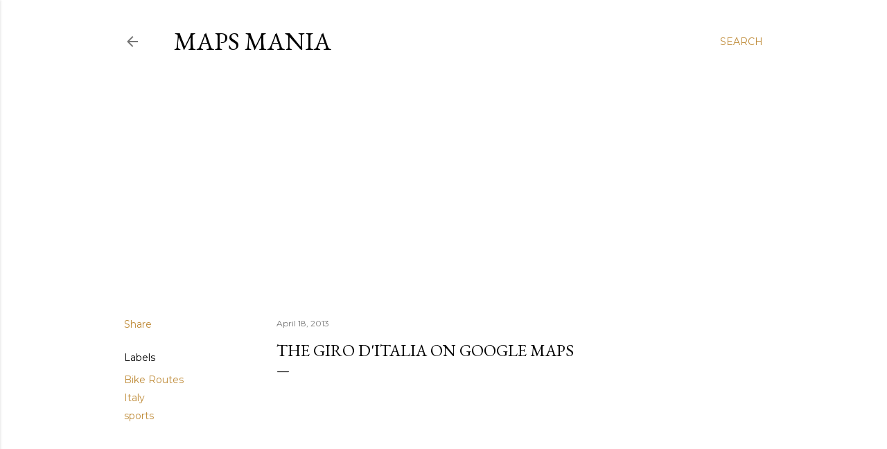

--- FILE ---
content_type: text/html; charset=UTF-8
request_url: https://googlemapsmania.blogspot.com/2013/04/the-giro-ditalia-on-google-maps.html
body_size: 30177
content:
<!DOCTYPE html>
<html dir='ltr' lang='en'>
<head>
<meta content='width=device-width, initial-scale=1' name='viewport'/>
<title>The Giro d&#39;Italia on Google Maps</title>
<meta content='text/html; charset=UTF-8' http-equiv='Content-Type'/>
<!-- Chrome, Firefox OS and Opera -->
<meta content='#ffffff' name='theme-color'/>
<!-- Windows Phone -->
<meta content='#ffffff' name='msapplication-navbutton-color'/>
<meta content='blogger' name='generator'/>
<link href='https://googlemapsmania.blogspot.com/favicon.ico' rel='icon' type='image/x-icon'/>
<link href='https://googlemapsmania.blogspot.com/2013/04/the-giro-ditalia-on-google-maps.html' rel='canonical'/>
<link rel="alternate" type="application/atom+xml" title="Maps Mania - Atom" href="https://googlemapsmania.blogspot.com/feeds/posts/default" />
<link rel="alternate" type="application/rss+xml" title="Maps Mania - RSS" href="https://googlemapsmania.blogspot.com/feeds/posts/default?alt=rss" />
<link rel="service.post" type="application/atom+xml" title="Maps Mania - Atom" href="https://www.blogger.com/feeds/12158290/posts/default" />

<link rel="alternate" type="application/atom+xml" title="Maps Mania - Atom" href="https://googlemapsmania.blogspot.com/feeds/4150202291633246437/comments/default" />
<!--Can't find substitution for tag [blog.ieCssRetrofitLinks]-->
<link href='https://i.ytimg.com/vi/WClwOcOUlkI/hqdefault.jpg' rel='image_src'/>
<meta content='https://googlemapsmania.blogspot.com/2013/04/the-giro-ditalia-on-google-maps.html' property='og:url'/>
<meta content='The Giro d&#39;Italia on Google Maps' property='og:title'/>
<meta content='Maps Mania is a blog dedicated to tracking the very best digital interactive maps on the internet and the tools used to create them.' property='og:description'/>
<meta content='https://lh3.googleusercontent.com/blogger_img_proxy/AEn0k_uKFWK4bW2P9QjBSwmHdWOFMJzukRqBJ2VFkYP4CtFWLmpHe9sgFKXSaSaVn9mK3LNqOHhSgVlZ13bKwgP7hXP51q5mY08k0DJ0w_Z1mYuLxx4hdQ=w1200-h630-n-k-no-nu' property='og:image'/>
<style type='text/css'>@font-face{font-family:'EB Garamond';font-style:normal;font-weight:400;font-display:swap;src:url(//fonts.gstatic.com/s/ebgaramond/v32/SlGDmQSNjdsmc35JDF1K5E55YMjF_7DPuGi-6_RkCY9_WamXgHlIbvw.woff2)format('woff2');unicode-range:U+0460-052F,U+1C80-1C8A,U+20B4,U+2DE0-2DFF,U+A640-A69F,U+FE2E-FE2F;}@font-face{font-family:'EB Garamond';font-style:normal;font-weight:400;font-display:swap;src:url(//fonts.gstatic.com/s/ebgaramond/v32/SlGDmQSNjdsmc35JDF1K5E55YMjF_7DPuGi-6_RkAI9_WamXgHlIbvw.woff2)format('woff2');unicode-range:U+0301,U+0400-045F,U+0490-0491,U+04B0-04B1,U+2116;}@font-face{font-family:'EB Garamond';font-style:normal;font-weight:400;font-display:swap;src:url(//fonts.gstatic.com/s/ebgaramond/v32/SlGDmQSNjdsmc35JDF1K5E55YMjF_7DPuGi-6_RkCI9_WamXgHlIbvw.woff2)format('woff2');unicode-range:U+1F00-1FFF;}@font-face{font-family:'EB Garamond';font-style:normal;font-weight:400;font-display:swap;src:url(//fonts.gstatic.com/s/ebgaramond/v32/SlGDmQSNjdsmc35JDF1K5E55YMjF_7DPuGi-6_RkB49_WamXgHlIbvw.woff2)format('woff2');unicode-range:U+0370-0377,U+037A-037F,U+0384-038A,U+038C,U+038E-03A1,U+03A3-03FF;}@font-face{font-family:'EB Garamond';font-style:normal;font-weight:400;font-display:swap;src:url(//fonts.gstatic.com/s/ebgaramond/v32/SlGDmQSNjdsmc35JDF1K5E55YMjF_7DPuGi-6_RkC49_WamXgHlIbvw.woff2)format('woff2');unicode-range:U+0102-0103,U+0110-0111,U+0128-0129,U+0168-0169,U+01A0-01A1,U+01AF-01B0,U+0300-0301,U+0303-0304,U+0308-0309,U+0323,U+0329,U+1EA0-1EF9,U+20AB;}@font-face{font-family:'EB Garamond';font-style:normal;font-weight:400;font-display:swap;src:url(//fonts.gstatic.com/s/ebgaramond/v32/SlGDmQSNjdsmc35JDF1K5E55YMjF_7DPuGi-6_RkCo9_WamXgHlIbvw.woff2)format('woff2');unicode-range:U+0100-02BA,U+02BD-02C5,U+02C7-02CC,U+02CE-02D7,U+02DD-02FF,U+0304,U+0308,U+0329,U+1D00-1DBF,U+1E00-1E9F,U+1EF2-1EFF,U+2020,U+20A0-20AB,U+20AD-20C0,U+2113,U+2C60-2C7F,U+A720-A7FF;}@font-face{font-family:'EB Garamond';font-style:normal;font-weight:400;font-display:swap;src:url(//fonts.gstatic.com/s/ebgaramond/v32/SlGDmQSNjdsmc35JDF1K5E55YMjF_7DPuGi-6_RkBI9_WamXgHlI.woff2)format('woff2');unicode-range:U+0000-00FF,U+0131,U+0152-0153,U+02BB-02BC,U+02C6,U+02DA,U+02DC,U+0304,U+0308,U+0329,U+2000-206F,U+20AC,U+2122,U+2191,U+2193,U+2212,U+2215,U+FEFF,U+FFFD;}@font-face{font-family:'Lora';font-style:normal;font-weight:400;font-display:swap;src:url(//fonts.gstatic.com/s/lora/v37/0QI6MX1D_JOuGQbT0gvTJPa787weuxJMkq18ndeYxZ2JTg.woff2)format('woff2');unicode-range:U+0460-052F,U+1C80-1C8A,U+20B4,U+2DE0-2DFF,U+A640-A69F,U+FE2E-FE2F;}@font-face{font-family:'Lora';font-style:normal;font-weight:400;font-display:swap;src:url(//fonts.gstatic.com/s/lora/v37/0QI6MX1D_JOuGQbT0gvTJPa787weuxJFkq18ndeYxZ2JTg.woff2)format('woff2');unicode-range:U+0301,U+0400-045F,U+0490-0491,U+04B0-04B1,U+2116;}@font-face{font-family:'Lora';font-style:normal;font-weight:400;font-display:swap;src:url(//fonts.gstatic.com/s/lora/v37/0QI6MX1D_JOuGQbT0gvTJPa787weuxI9kq18ndeYxZ2JTg.woff2)format('woff2');unicode-range:U+0302-0303,U+0305,U+0307-0308,U+0310,U+0312,U+0315,U+031A,U+0326-0327,U+032C,U+032F-0330,U+0332-0333,U+0338,U+033A,U+0346,U+034D,U+0391-03A1,U+03A3-03A9,U+03B1-03C9,U+03D1,U+03D5-03D6,U+03F0-03F1,U+03F4-03F5,U+2016-2017,U+2034-2038,U+203C,U+2040,U+2043,U+2047,U+2050,U+2057,U+205F,U+2070-2071,U+2074-208E,U+2090-209C,U+20D0-20DC,U+20E1,U+20E5-20EF,U+2100-2112,U+2114-2115,U+2117-2121,U+2123-214F,U+2190,U+2192,U+2194-21AE,U+21B0-21E5,U+21F1-21F2,U+21F4-2211,U+2213-2214,U+2216-22FF,U+2308-230B,U+2310,U+2319,U+231C-2321,U+2336-237A,U+237C,U+2395,U+239B-23B7,U+23D0,U+23DC-23E1,U+2474-2475,U+25AF,U+25B3,U+25B7,U+25BD,U+25C1,U+25CA,U+25CC,U+25FB,U+266D-266F,U+27C0-27FF,U+2900-2AFF,U+2B0E-2B11,U+2B30-2B4C,U+2BFE,U+3030,U+FF5B,U+FF5D,U+1D400-1D7FF,U+1EE00-1EEFF;}@font-face{font-family:'Lora';font-style:normal;font-weight:400;font-display:swap;src:url(//fonts.gstatic.com/s/lora/v37/0QI6MX1D_JOuGQbT0gvTJPa787weuxIvkq18ndeYxZ2JTg.woff2)format('woff2');unicode-range:U+0001-000C,U+000E-001F,U+007F-009F,U+20DD-20E0,U+20E2-20E4,U+2150-218F,U+2190,U+2192,U+2194-2199,U+21AF,U+21E6-21F0,U+21F3,U+2218-2219,U+2299,U+22C4-22C6,U+2300-243F,U+2440-244A,U+2460-24FF,U+25A0-27BF,U+2800-28FF,U+2921-2922,U+2981,U+29BF,U+29EB,U+2B00-2BFF,U+4DC0-4DFF,U+FFF9-FFFB,U+10140-1018E,U+10190-1019C,U+101A0,U+101D0-101FD,U+102E0-102FB,U+10E60-10E7E,U+1D2C0-1D2D3,U+1D2E0-1D37F,U+1F000-1F0FF,U+1F100-1F1AD,U+1F1E6-1F1FF,U+1F30D-1F30F,U+1F315,U+1F31C,U+1F31E,U+1F320-1F32C,U+1F336,U+1F378,U+1F37D,U+1F382,U+1F393-1F39F,U+1F3A7-1F3A8,U+1F3AC-1F3AF,U+1F3C2,U+1F3C4-1F3C6,U+1F3CA-1F3CE,U+1F3D4-1F3E0,U+1F3ED,U+1F3F1-1F3F3,U+1F3F5-1F3F7,U+1F408,U+1F415,U+1F41F,U+1F426,U+1F43F,U+1F441-1F442,U+1F444,U+1F446-1F449,U+1F44C-1F44E,U+1F453,U+1F46A,U+1F47D,U+1F4A3,U+1F4B0,U+1F4B3,U+1F4B9,U+1F4BB,U+1F4BF,U+1F4C8-1F4CB,U+1F4D6,U+1F4DA,U+1F4DF,U+1F4E3-1F4E6,U+1F4EA-1F4ED,U+1F4F7,U+1F4F9-1F4FB,U+1F4FD-1F4FE,U+1F503,U+1F507-1F50B,U+1F50D,U+1F512-1F513,U+1F53E-1F54A,U+1F54F-1F5FA,U+1F610,U+1F650-1F67F,U+1F687,U+1F68D,U+1F691,U+1F694,U+1F698,U+1F6AD,U+1F6B2,U+1F6B9-1F6BA,U+1F6BC,U+1F6C6-1F6CF,U+1F6D3-1F6D7,U+1F6E0-1F6EA,U+1F6F0-1F6F3,U+1F6F7-1F6FC,U+1F700-1F7FF,U+1F800-1F80B,U+1F810-1F847,U+1F850-1F859,U+1F860-1F887,U+1F890-1F8AD,U+1F8B0-1F8BB,U+1F8C0-1F8C1,U+1F900-1F90B,U+1F93B,U+1F946,U+1F984,U+1F996,U+1F9E9,U+1FA00-1FA6F,U+1FA70-1FA7C,U+1FA80-1FA89,U+1FA8F-1FAC6,U+1FACE-1FADC,U+1FADF-1FAE9,U+1FAF0-1FAF8,U+1FB00-1FBFF;}@font-face{font-family:'Lora';font-style:normal;font-weight:400;font-display:swap;src:url(//fonts.gstatic.com/s/lora/v37/0QI6MX1D_JOuGQbT0gvTJPa787weuxJOkq18ndeYxZ2JTg.woff2)format('woff2');unicode-range:U+0102-0103,U+0110-0111,U+0128-0129,U+0168-0169,U+01A0-01A1,U+01AF-01B0,U+0300-0301,U+0303-0304,U+0308-0309,U+0323,U+0329,U+1EA0-1EF9,U+20AB;}@font-face{font-family:'Lora';font-style:normal;font-weight:400;font-display:swap;src:url(//fonts.gstatic.com/s/lora/v37/0QI6MX1D_JOuGQbT0gvTJPa787weuxJPkq18ndeYxZ2JTg.woff2)format('woff2');unicode-range:U+0100-02BA,U+02BD-02C5,U+02C7-02CC,U+02CE-02D7,U+02DD-02FF,U+0304,U+0308,U+0329,U+1D00-1DBF,U+1E00-1E9F,U+1EF2-1EFF,U+2020,U+20A0-20AB,U+20AD-20C0,U+2113,U+2C60-2C7F,U+A720-A7FF;}@font-face{font-family:'Lora';font-style:normal;font-weight:400;font-display:swap;src:url(//fonts.gstatic.com/s/lora/v37/0QI6MX1D_JOuGQbT0gvTJPa787weuxJBkq18ndeYxZ0.woff2)format('woff2');unicode-range:U+0000-00FF,U+0131,U+0152-0153,U+02BB-02BC,U+02C6,U+02DA,U+02DC,U+0304,U+0308,U+0329,U+2000-206F,U+20AC,U+2122,U+2191,U+2193,U+2212,U+2215,U+FEFF,U+FFFD;}@font-face{font-family:'Montserrat';font-style:normal;font-weight:400;font-display:swap;src:url(//fonts.gstatic.com/s/montserrat/v31/JTUSjIg1_i6t8kCHKm459WRhyyTh89ZNpQ.woff2)format('woff2');unicode-range:U+0460-052F,U+1C80-1C8A,U+20B4,U+2DE0-2DFF,U+A640-A69F,U+FE2E-FE2F;}@font-face{font-family:'Montserrat';font-style:normal;font-weight:400;font-display:swap;src:url(//fonts.gstatic.com/s/montserrat/v31/JTUSjIg1_i6t8kCHKm459W1hyyTh89ZNpQ.woff2)format('woff2');unicode-range:U+0301,U+0400-045F,U+0490-0491,U+04B0-04B1,U+2116;}@font-face{font-family:'Montserrat';font-style:normal;font-weight:400;font-display:swap;src:url(//fonts.gstatic.com/s/montserrat/v31/JTUSjIg1_i6t8kCHKm459WZhyyTh89ZNpQ.woff2)format('woff2');unicode-range:U+0102-0103,U+0110-0111,U+0128-0129,U+0168-0169,U+01A0-01A1,U+01AF-01B0,U+0300-0301,U+0303-0304,U+0308-0309,U+0323,U+0329,U+1EA0-1EF9,U+20AB;}@font-face{font-family:'Montserrat';font-style:normal;font-weight:400;font-display:swap;src:url(//fonts.gstatic.com/s/montserrat/v31/JTUSjIg1_i6t8kCHKm459WdhyyTh89ZNpQ.woff2)format('woff2');unicode-range:U+0100-02BA,U+02BD-02C5,U+02C7-02CC,U+02CE-02D7,U+02DD-02FF,U+0304,U+0308,U+0329,U+1D00-1DBF,U+1E00-1E9F,U+1EF2-1EFF,U+2020,U+20A0-20AB,U+20AD-20C0,U+2113,U+2C60-2C7F,U+A720-A7FF;}@font-face{font-family:'Montserrat';font-style:normal;font-weight:400;font-display:swap;src:url(//fonts.gstatic.com/s/montserrat/v31/JTUSjIg1_i6t8kCHKm459WlhyyTh89Y.woff2)format('woff2');unicode-range:U+0000-00FF,U+0131,U+0152-0153,U+02BB-02BC,U+02C6,U+02DA,U+02DC,U+0304,U+0308,U+0329,U+2000-206F,U+20AC,U+2122,U+2191,U+2193,U+2212,U+2215,U+FEFF,U+FFFD;}@font-face{font-family:'Montserrat';font-style:normal;font-weight:700;font-display:swap;src:url(//fonts.gstatic.com/s/montserrat/v31/JTUSjIg1_i6t8kCHKm459WRhyyTh89ZNpQ.woff2)format('woff2');unicode-range:U+0460-052F,U+1C80-1C8A,U+20B4,U+2DE0-2DFF,U+A640-A69F,U+FE2E-FE2F;}@font-face{font-family:'Montserrat';font-style:normal;font-weight:700;font-display:swap;src:url(//fonts.gstatic.com/s/montserrat/v31/JTUSjIg1_i6t8kCHKm459W1hyyTh89ZNpQ.woff2)format('woff2');unicode-range:U+0301,U+0400-045F,U+0490-0491,U+04B0-04B1,U+2116;}@font-face{font-family:'Montserrat';font-style:normal;font-weight:700;font-display:swap;src:url(//fonts.gstatic.com/s/montserrat/v31/JTUSjIg1_i6t8kCHKm459WZhyyTh89ZNpQ.woff2)format('woff2');unicode-range:U+0102-0103,U+0110-0111,U+0128-0129,U+0168-0169,U+01A0-01A1,U+01AF-01B0,U+0300-0301,U+0303-0304,U+0308-0309,U+0323,U+0329,U+1EA0-1EF9,U+20AB;}@font-face{font-family:'Montserrat';font-style:normal;font-weight:700;font-display:swap;src:url(//fonts.gstatic.com/s/montserrat/v31/JTUSjIg1_i6t8kCHKm459WdhyyTh89ZNpQ.woff2)format('woff2');unicode-range:U+0100-02BA,U+02BD-02C5,U+02C7-02CC,U+02CE-02D7,U+02DD-02FF,U+0304,U+0308,U+0329,U+1D00-1DBF,U+1E00-1E9F,U+1EF2-1EFF,U+2020,U+20A0-20AB,U+20AD-20C0,U+2113,U+2C60-2C7F,U+A720-A7FF;}@font-face{font-family:'Montserrat';font-style:normal;font-weight:700;font-display:swap;src:url(//fonts.gstatic.com/s/montserrat/v31/JTUSjIg1_i6t8kCHKm459WlhyyTh89Y.woff2)format('woff2');unicode-range:U+0000-00FF,U+0131,U+0152-0153,U+02BB-02BC,U+02C6,U+02DA,U+02DC,U+0304,U+0308,U+0329,U+2000-206F,U+20AC,U+2122,U+2191,U+2193,U+2212,U+2215,U+FEFF,U+FFFD;}</style>
<style id='page-skin-1' type='text/css'><!--
/*! normalize.css v3.0.1 | MIT License | git.io/normalize */html{font-family:sans-serif;-ms-text-size-adjust:100%;-webkit-text-size-adjust:100%}body{margin:0}article,aside,details,figcaption,figure,footer,header,hgroup,main,nav,section,summary{display:block}audio,canvas,progress,video{display:inline-block;vertical-align:baseline}audio:not([controls]){display:none;height:0}[hidden],template{display:none}a{background:transparent}a:active,a:hover{outline:0}abbr[title]{border-bottom:1px dotted}b,strong{font-weight:bold}dfn{font-style:italic}h1{font-size:2em;margin:.67em 0}mark{background:#ff0;color:#000}small{font-size:80%}sub,sup{font-size:75%;line-height:0;position:relative;vertical-align:baseline}sup{top:-0.5em}sub{bottom:-0.25em}img{border:0}svg:not(:root){overflow:hidden}figure{margin:1em 40px}hr{-moz-box-sizing:content-box;box-sizing:content-box;height:0}pre{overflow:auto}code,kbd,pre,samp{font-family:monospace,monospace;font-size:1em}button,input,optgroup,select,textarea{color:inherit;font:inherit;margin:0}button{overflow:visible}button,select{text-transform:none}button,html input[type="button"],input[type="reset"],input[type="submit"]{-webkit-appearance:button;cursor:pointer}button[disabled],html input[disabled]{cursor:default}button::-moz-focus-inner,input::-moz-focus-inner{border:0;padding:0}input{line-height:normal}input[type="checkbox"],input[type="radio"]{box-sizing:border-box;padding:0}input[type="number"]::-webkit-inner-spin-button,input[type="number"]::-webkit-outer-spin-button{height:auto}input[type="search"]{-webkit-appearance:textfield;-moz-box-sizing:content-box;-webkit-box-sizing:content-box;box-sizing:content-box}input[type="search"]::-webkit-search-cancel-button,input[type="search"]::-webkit-search-decoration{-webkit-appearance:none}fieldset{border:1px solid #c0c0c0;margin:0 2px;padding:.35em .625em .75em}legend{border:0;padding:0}textarea{overflow:auto}optgroup{font-weight:bold}table{border-collapse:collapse;border-spacing:0}td,th{padding:0}
/*!************************************************
* Blogger Template Style
* Name: Soho
**************************************************/
body{
overflow-wrap:break-word;
word-break:break-word;
word-wrap:break-word
}
.hidden{
display:none
}
.invisible{
visibility:hidden
}
.container::after,.float-container::after{
clear:both;
content:"";
display:table
}
.clearboth{
clear:both
}
#comments .comment .comment-actions,.subscribe-popup .FollowByEmail .follow-by-email-submit{
background:0 0;
border:0;
box-shadow:none;
color:#bf8b38;
cursor:pointer;
font-size:14px;
font-weight:700;
outline:0;
text-decoration:none;
text-transform:uppercase;
width:auto
}
.dim-overlay{
background-color:rgba(0,0,0,.54);
height:100vh;
left:0;
position:fixed;
top:0;
width:100%
}
#sharing-dim-overlay{
background-color:transparent
}
input::-ms-clear{
display:none
}
.blogger-logo,.svg-icon-24.blogger-logo{
fill:#ff9800;
opacity:1
}
.loading-spinner-large{
-webkit-animation:mspin-rotate 1.568s infinite linear;
animation:mspin-rotate 1.568s infinite linear;
height:48px;
overflow:hidden;
position:absolute;
width:48px;
z-index:200
}
.loading-spinner-large>div{
-webkit-animation:mspin-revrot 5332ms infinite steps(4);
animation:mspin-revrot 5332ms infinite steps(4)
}
.loading-spinner-large>div>div{
-webkit-animation:mspin-singlecolor-large-film 1333ms infinite steps(81);
animation:mspin-singlecolor-large-film 1333ms infinite steps(81);
background-size:100%;
height:48px;
width:3888px
}
.mspin-black-large>div>div,.mspin-grey_54-large>div>div{
background-image:url(https://www.blogblog.com/indie/mspin_black_large.svg)
}
.mspin-white-large>div>div{
background-image:url(https://www.blogblog.com/indie/mspin_white_large.svg)
}
.mspin-grey_54-large{
opacity:.54
}
@-webkit-keyframes mspin-singlecolor-large-film{
from{
-webkit-transform:translateX(0);
transform:translateX(0)
}
to{
-webkit-transform:translateX(-3888px);
transform:translateX(-3888px)
}
}
@keyframes mspin-singlecolor-large-film{
from{
-webkit-transform:translateX(0);
transform:translateX(0)
}
to{
-webkit-transform:translateX(-3888px);
transform:translateX(-3888px)
}
}
@-webkit-keyframes mspin-rotate{
from{
-webkit-transform:rotate(0);
transform:rotate(0)
}
to{
-webkit-transform:rotate(360deg);
transform:rotate(360deg)
}
}
@keyframes mspin-rotate{
from{
-webkit-transform:rotate(0);
transform:rotate(0)
}
to{
-webkit-transform:rotate(360deg);
transform:rotate(360deg)
}
}
@-webkit-keyframes mspin-revrot{
from{
-webkit-transform:rotate(0);
transform:rotate(0)
}
to{
-webkit-transform:rotate(-360deg);
transform:rotate(-360deg)
}
}
@keyframes mspin-revrot{
from{
-webkit-transform:rotate(0);
transform:rotate(0)
}
to{
-webkit-transform:rotate(-360deg);
transform:rotate(-360deg)
}
}
.skip-navigation{
background-color:#fff;
box-sizing:border-box;
color:#000;
display:block;
height:0;
left:0;
line-height:50px;
overflow:hidden;
padding-top:0;
position:fixed;
text-align:center;
top:0;
-webkit-transition:box-shadow .3s,height .3s,padding-top .3s;
transition:box-shadow .3s,height .3s,padding-top .3s;
width:100%;
z-index:900
}
.skip-navigation:focus{
box-shadow:0 4px 5px 0 rgba(0,0,0,.14),0 1px 10px 0 rgba(0,0,0,.12),0 2px 4px -1px rgba(0,0,0,.2);
height:50px
}
#main{
outline:0
}
.main-heading{
position:absolute;
clip:rect(1px,1px,1px,1px);
padding:0;
border:0;
height:1px;
width:1px;
overflow:hidden
}
.Attribution{
margin-top:1em;
text-align:center
}
.Attribution .blogger img,.Attribution .blogger svg{
vertical-align:bottom
}
.Attribution .blogger img{
margin-right:.5em
}
.Attribution div{
line-height:24px;
margin-top:.5em
}
.Attribution .copyright,.Attribution .image-attribution{
font-size:.7em;
margin-top:1.5em
}
.BLOG_mobile_video_class{
display:none
}
.bg-photo{
background-attachment:scroll!important
}
body .CSS_LIGHTBOX{
z-index:900
}
.extendable .show-less,.extendable .show-more{
border-color:#bf8b38;
color:#bf8b38;
margin-top:8px
}
.extendable .show-less.hidden,.extendable .show-more.hidden{
display:none
}
.inline-ad{
display:none;
max-width:100%;
overflow:hidden
}
.adsbygoogle{
display:block
}
#cookieChoiceInfo{
bottom:0;
top:auto
}
iframe.b-hbp-video{
border:0
}
.post-body img{
max-width:100%
}
.post-body iframe{
max-width:100%
}
.post-body a[imageanchor="1"]{
display:inline-block
}
.byline{
margin-right:1em
}
.byline:last-child{
margin-right:0
}
.link-copied-dialog{
max-width:520px;
outline:0
}
.link-copied-dialog .modal-dialog-buttons{
margin-top:8px
}
.link-copied-dialog .goog-buttonset-default{
background:0 0;
border:0
}
.link-copied-dialog .goog-buttonset-default:focus{
outline:0
}
.paging-control-container{
margin-bottom:16px
}
.paging-control-container .paging-control{
display:inline-block
}
.paging-control-container .comment-range-text::after,.paging-control-container .paging-control{
color:#bf8b38
}
.paging-control-container .comment-range-text,.paging-control-container .paging-control{
margin-right:8px
}
.paging-control-container .comment-range-text::after,.paging-control-container .paging-control::after{
content:"\b7";
cursor:default;
padding-left:8px;
pointer-events:none
}
.paging-control-container .comment-range-text:last-child::after,.paging-control-container .paging-control:last-child::after{
content:none
}
.byline.reactions iframe{
height:20px
}
.b-notification{
color:#000;
background-color:#fff;
border-bottom:solid 1px #000;
box-sizing:border-box;
padding:16px 32px;
text-align:center
}
.b-notification.visible{
-webkit-transition:margin-top .3s cubic-bezier(.4,0,.2,1);
transition:margin-top .3s cubic-bezier(.4,0,.2,1)
}
.b-notification.invisible{
position:absolute
}
.b-notification-close{
position:absolute;
right:8px;
top:8px
}
.no-posts-message{
line-height:40px;
text-align:center
}
@media screen and (max-width:1162px){
body.item-view .post-body a[imageanchor="1"][style*="float: left;"],body.item-view .post-body a[imageanchor="1"][style*="float: right;"]{
float:none!important;
clear:none!important
}
body.item-view .post-body a[imageanchor="1"] img{
display:block;
height:auto;
margin:0 auto
}
body.item-view .post-body>.separator:first-child>a[imageanchor="1"]:first-child{
margin-top:20px
}
.post-body a[imageanchor]{
display:block
}
body.item-view .post-body a[imageanchor="1"]{
margin-left:0!important;
margin-right:0!important
}
body.item-view .post-body a[imageanchor="1"]+a[imageanchor="1"]{
margin-top:16px
}
}
.item-control{
display:none
}
#comments{
border-top:1px dashed rgba(0,0,0,.54);
margin-top:20px;
padding:20px
}
#comments .comment-thread ol{
margin:0;
padding-left:0;
padding-left:0
}
#comments .comment .comment-replybox-single,#comments .comment-thread .comment-replies{
margin-left:60px
}
#comments .comment-thread .thread-count{
display:none
}
#comments .comment{
list-style-type:none;
padding:0 0 30px;
position:relative
}
#comments .comment .comment{
padding-bottom:8px
}
.comment .avatar-image-container{
position:absolute
}
.comment .avatar-image-container img{
border-radius:50%
}
.avatar-image-container svg,.comment .avatar-image-container .avatar-icon{
border-radius:50%;
border:solid 1px #000000;
box-sizing:border-box;
fill:#000000;
height:35px;
margin:0;
padding:7px;
width:35px
}
.comment .comment-block{
margin-top:10px;
margin-left:60px;
padding-bottom:0
}
#comments .comment-author-header-wrapper{
margin-left:40px
}
#comments .comment .thread-expanded .comment-block{
padding-bottom:20px
}
#comments .comment .comment-header .user,#comments .comment .comment-header .user a{
color:#000000;
font-style:normal;
font-weight:700
}
#comments .comment .comment-actions{
bottom:0;
margin-bottom:15px;
position:absolute
}
#comments .comment .comment-actions>*{
margin-right:8px
}
#comments .comment .comment-header .datetime{
bottom:0;
color:rgba(0, 0, 0, 0.54);
display:inline-block;
font-size:13px;
font-style:italic;
margin-left:8px
}
#comments .comment .comment-footer .comment-timestamp a,#comments .comment .comment-header .datetime a{
color:rgba(0, 0, 0, 0.54)
}
#comments .comment .comment-content,.comment .comment-body{
margin-top:12px;
word-break:break-word
}
.comment-body{
margin-bottom:12px
}
#comments.embed[data-num-comments="0"]{
border:0;
margin-top:0;
padding-top:0
}
#comments.embed[data-num-comments="0"] #comment-post-message,#comments.embed[data-num-comments="0"] div.comment-form>p,#comments.embed[data-num-comments="0"] p.comment-footer{
display:none
}
#comment-editor-src{
display:none
}
.comments .comments-content .loadmore.loaded{
max-height:0;
opacity:0;
overflow:hidden
}
.extendable .remaining-items{
height:0;
overflow:hidden;
-webkit-transition:height .3s cubic-bezier(.4,0,.2,1);
transition:height .3s cubic-bezier(.4,0,.2,1)
}
.extendable .remaining-items.expanded{
height:auto
}
.svg-icon-24,.svg-icon-24-button{
cursor:pointer;
height:24px;
width:24px;
min-width:24px
}
.touch-icon{
margin:-12px;
padding:12px
}
.touch-icon:active,.touch-icon:focus{
background-color:rgba(153,153,153,.4);
border-radius:50%
}
svg:not(:root).touch-icon{
overflow:visible
}
html[dir=rtl] .rtl-reversible-icon{
-webkit-transform:scaleX(-1);
-ms-transform:scaleX(-1);
transform:scaleX(-1)
}
.svg-icon-24-button,.touch-icon-button{
background:0 0;
border:0;
margin:0;
outline:0;
padding:0
}
.touch-icon-button .touch-icon:active,.touch-icon-button .touch-icon:focus{
background-color:transparent
}
.touch-icon-button:active .touch-icon,.touch-icon-button:focus .touch-icon{
background-color:rgba(153,153,153,.4);
border-radius:50%
}
.Profile .default-avatar-wrapper .avatar-icon{
border-radius:50%;
border:solid 1px #000000;
box-sizing:border-box;
fill:#000000;
margin:0
}
.Profile .individual .default-avatar-wrapper .avatar-icon{
padding:25px
}
.Profile .individual .avatar-icon,.Profile .individual .profile-img{
height:120px;
width:120px
}
.Profile .team .default-avatar-wrapper .avatar-icon{
padding:8px
}
.Profile .team .avatar-icon,.Profile .team .default-avatar-wrapper,.Profile .team .profile-img{
height:40px;
width:40px
}
.snippet-container{
margin:0;
position:relative;
overflow:hidden
}
.snippet-fade{
bottom:0;
box-sizing:border-box;
position:absolute;
width:96px
}
.snippet-fade{
right:0
}
.snippet-fade:after{
content:"\2026"
}
.snippet-fade:after{
float:right
}
.centered-top-container.sticky{
left:0;
position:fixed;
right:0;
top:0;
width:auto;
z-index:50;
-webkit-transition-property:opacity,-webkit-transform;
transition-property:opacity,-webkit-transform;
transition-property:transform,opacity;
transition-property:transform,opacity,-webkit-transform;
-webkit-transition-duration:.2s;
transition-duration:.2s;
-webkit-transition-timing-function:cubic-bezier(.4,0,.2,1);
transition-timing-function:cubic-bezier(.4,0,.2,1)
}
.centered-top-placeholder{
display:none
}
.collapsed-header .centered-top-placeholder{
display:block
}
.centered-top-container .Header .replaced h1,.centered-top-placeholder .Header .replaced h1{
display:none
}
.centered-top-container.sticky .Header .replaced h1{
display:block
}
.centered-top-container.sticky .Header .header-widget{
background:0 0
}
.centered-top-container.sticky .Header .header-image-wrapper{
display:none
}
.centered-top-container img,.centered-top-placeholder img{
max-width:100%
}
.collapsible{
-webkit-transition:height .3s cubic-bezier(.4,0,.2,1);
transition:height .3s cubic-bezier(.4,0,.2,1)
}
.collapsible,.collapsible>summary{
display:block;
overflow:hidden
}
.collapsible>:not(summary){
display:none
}
.collapsible[open]>:not(summary){
display:block
}
.collapsible:focus,.collapsible>summary:focus{
outline:0
}
.collapsible>summary{
cursor:pointer;
display:block;
padding:0
}
.collapsible:focus>summary,.collapsible>summary:focus{
background-color:transparent
}
.collapsible>summary::-webkit-details-marker{
display:none
}
.collapsible-title{
-webkit-box-align:center;
-webkit-align-items:center;
-ms-flex-align:center;
align-items:center;
display:-webkit-box;
display:-webkit-flex;
display:-ms-flexbox;
display:flex
}
.collapsible-title .title{
-webkit-box-flex:1;
-webkit-flex:1 1 auto;
-ms-flex:1 1 auto;
flex:1 1 auto;
-webkit-box-ordinal-group:1;
-webkit-order:0;
-ms-flex-order:0;
order:0;
overflow:hidden;
text-overflow:ellipsis;
white-space:nowrap
}
.collapsible-title .chevron-down,.collapsible[open] .collapsible-title .chevron-up{
display:block
}
.collapsible-title .chevron-up,.collapsible[open] .collapsible-title .chevron-down{
display:none
}
.flat-button{
cursor:pointer;
display:inline-block;
font-weight:700;
text-transform:uppercase;
border-radius:2px;
padding:8px;
margin:-8px
}
.flat-icon-button{
background:0 0;
border:0;
margin:0;
outline:0;
padding:0;
margin:-12px;
padding:12px;
cursor:pointer;
box-sizing:content-box;
display:inline-block;
line-height:0
}
.flat-icon-button,.flat-icon-button .splash-wrapper{
border-radius:50%
}
.flat-icon-button .splash.animate{
-webkit-animation-duration:.3s;
animation-duration:.3s
}
.overflowable-container{
max-height:28px;
overflow:hidden;
position:relative
}
.overflow-button{
cursor:pointer
}
#overflowable-dim-overlay{
background:0 0
}
.overflow-popup{
box-shadow:0 2px 2px 0 rgba(0,0,0,.14),0 3px 1px -2px rgba(0,0,0,.2),0 1px 5px 0 rgba(0,0,0,.12);
background-color:#ffffff;
left:0;
max-width:calc(100% - 32px);
position:absolute;
top:0;
visibility:hidden;
z-index:101
}
.overflow-popup ul{
list-style:none
}
.overflow-popup .tabs li,.overflow-popup li{
display:block;
height:auto
}
.overflow-popup .tabs li{
padding-left:0;
padding-right:0
}
.overflow-button.hidden,.overflow-popup .tabs li.hidden,.overflow-popup li.hidden{
display:none
}
.search{
display:-webkit-box;
display:-webkit-flex;
display:-ms-flexbox;
display:flex;
line-height:24px;
width:24px
}
.search.focused{
width:100%
}
.search.focused .section{
width:100%
}
.search form{
z-index:101
}
.search h3{
display:none
}
.search form{
display:-webkit-box;
display:-webkit-flex;
display:-ms-flexbox;
display:flex;
-webkit-box-flex:1;
-webkit-flex:1 0 0;
-ms-flex:1 0 0px;
flex:1 0 0;
border-bottom:solid 1px transparent;
padding-bottom:8px
}
.search form>*{
display:none
}
.search.focused form>*{
display:block
}
.search .search-input label{
display:none
}
.centered-top-placeholder.cloned .search form{
z-index:30
}
.search.focused form{
border-color:rgba(0, 0, 0, 0.54);
position:relative;
width:auto
}
.collapsed-header .centered-top-container .search.focused form{
border-bottom-color:transparent
}
.search-expand{
-webkit-box-flex:0;
-webkit-flex:0 0 auto;
-ms-flex:0 0 auto;
flex:0 0 auto
}
.search-expand-text{
display:none
}
.search-close{
display:inline;
vertical-align:middle
}
.search-input{
-webkit-box-flex:1;
-webkit-flex:1 0 1px;
-ms-flex:1 0 1px;
flex:1 0 1px
}
.search-input input{
background:0 0;
border:0;
box-sizing:border-box;
color:rgba(0, 0, 0, 0.54);
display:inline-block;
outline:0;
width:calc(100% - 48px)
}
.search-input input.no-cursor{
color:transparent;
text-shadow:0 0 0 rgba(0, 0, 0, 0.54)
}
.collapsed-header .centered-top-container .search-action,.collapsed-header .centered-top-container .search-input input{
color:rgba(0, 0, 0, 0.54)
}
.collapsed-header .centered-top-container .search-input input.no-cursor{
color:transparent;
text-shadow:0 0 0 rgba(0, 0, 0, 0.54)
}
.collapsed-header .centered-top-container .search-input input.no-cursor:focus,.search-input input.no-cursor:focus{
outline:0
}
.search-focused>*{
visibility:hidden
}
.search-focused .search,.search-focused .search-icon{
visibility:visible
}
.search.focused .search-action{
display:block
}
.search.focused .search-action:disabled{
opacity:.3
}
.widget.Sharing .sharing-button{
display:none
}
.widget.Sharing .sharing-buttons li{
padding:0
}
.widget.Sharing .sharing-buttons li span{
display:none
}
.post-share-buttons{
position:relative
}
.centered-bottom .share-buttons .svg-icon-24,.share-buttons .svg-icon-24{
fill:#000000
}
.sharing-open.touch-icon-button:active .touch-icon,.sharing-open.touch-icon-button:focus .touch-icon{
background-color:transparent
}
.share-buttons{
background-color:#ffffff;
border-radius:2px;
box-shadow:0 2px 2px 0 rgba(0,0,0,.14),0 3px 1px -2px rgba(0,0,0,.2),0 1px 5px 0 rgba(0,0,0,.12);
color:#000000;
list-style:none;
margin:0;
padding:8px 0;
position:absolute;
top:-11px;
min-width:200px;
z-index:101
}
.share-buttons.hidden{
display:none
}
.sharing-button{
background:0 0;
border:0;
margin:0;
outline:0;
padding:0;
cursor:pointer
}
.share-buttons li{
margin:0;
height:48px
}
.share-buttons li:last-child{
margin-bottom:0
}
.share-buttons li .sharing-platform-button{
box-sizing:border-box;
cursor:pointer;
display:block;
height:100%;
margin-bottom:0;
padding:0 16px;
position:relative;
width:100%
}
.share-buttons li .sharing-platform-button:focus,.share-buttons li .sharing-platform-button:hover{
background-color:rgba(128,128,128,.1);
outline:0
}
.share-buttons li svg[class*=" sharing-"],.share-buttons li svg[class^=sharing-]{
position:absolute;
top:10px
}
.share-buttons li span.sharing-platform-button{
position:relative;
top:0
}
.share-buttons li .platform-sharing-text{
display:block;
font-size:16px;
line-height:48px;
white-space:nowrap
}
.share-buttons li .platform-sharing-text{
margin-left:56px
}
.sidebar-container{
background-color:#f7f7f7;
max-width:284px;
overflow-y:auto;
-webkit-transition-property:-webkit-transform;
transition-property:-webkit-transform;
transition-property:transform;
transition-property:transform,-webkit-transform;
-webkit-transition-duration:.3s;
transition-duration:.3s;
-webkit-transition-timing-function:cubic-bezier(0,0,.2,1);
transition-timing-function:cubic-bezier(0,0,.2,1);
width:284px;
z-index:101;
-webkit-overflow-scrolling:touch
}
.sidebar-container .navigation{
line-height:0;
padding:16px
}
.sidebar-container .sidebar-back{
cursor:pointer
}
.sidebar-container .widget{
background:0 0;
margin:0 16px;
padding:16px 0
}
.sidebar-container .widget .title{
color:rgba(0, 0, 0, 0.54);
margin:0
}
.sidebar-container .widget ul{
list-style:none;
margin:0;
padding:0
}
.sidebar-container .widget ul ul{
margin-left:1em
}
.sidebar-container .widget li{
font-size:16px;
line-height:normal
}
.sidebar-container .widget+.widget{
border-top:1px dashed rgba(0, 0, 0, 0.54)
}
.BlogArchive li{
margin:16px 0
}
.BlogArchive li:last-child{
margin-bottom:0
}
.Label li a{
display:inline-block
}
.BlogArchive .post-count,.Label .label-count{
float:right;
margin-left:.25em
}
.BlogArchive .post-count::before,.Label .label-count::before{
content:"("
}
.BlogArchive .post-count::after,.Label .label-count::after{
content:")"
}
.widget.Translate .skiptranslate>div{
display:block!important
}
.widget.Profile .profile-link{
display:-webkit-box;
display:-webkit-flex;
display:-ms-flexbox;
display:flex
}
.widget.Profile .team-member .default-avatar-wrapper,.widget.Profile .team-member .profile-img{
-webkit-box-flex:0;
-webkit-flex:0 0 auto;
-ms-flex:0 0 auto;
flex:0 0 auto;
margin-right:1em
}
.widget.Profile .individual .profile-link{
-webkit-box-orient:vertical;
-webkit-box-direction:normal;
-webkit-flex-direction:column;
-ms-flex-direction:column;
flex-direction:column
}
.widget.Profile .team .profile-link .profile-name{
-webkit-align-self:center;
-ms-flex-item-align:center;
align-self:center;
display:block;
-webkit-box-flex:1;
-webkit-flex:1 1 auto;
-ms-flex:1 1 auto;
flex:1 1 auto
}
.dim-overlay{
background-color:rgba(0,0,0,.54);
z-index:100
}
body.sidebar-visible{
overflow-y:hidden
}
@media screen and (max-width:1439px){
.sidebar-container{
bottom:0;
position:fixed;
top:0;
left:0;
right:auto
}
.sidebar-container.sidebar-invisible{
-webkit-transition-timing-function:cubic-bezier(.4,0,.6,1);
transition-timing-function:cubic-bezier(.4,0,.6,1)
}
html[dir=ltr] .sidebar-container.sidebar-invisible{
-webkit-transform:translateX(-284px);
-ms-transform:translateX(-284px);
transform:translateX(-284px)
}
html[dir=rtl] .sidebar-container.sidebar-invisible{
-webkit-transform:translateX(284px);
-ms-transform:translateX(284px);
transform:translateX(284px)
}
}
@media screen and (min-width:1440px){
.sidebar-container{
position:absolute;
top:0;
left:0;
right:auto
}
.sidebar-container .navigation{
display:none
}
}
.dialog{
box-shadow:0 2px 2px 0 rgba(0,0,0,.14),0 3px 1px -2px rgba(0,0,0,.2),0 1px 5px 0 rgba(0,0,0,.12);
background:#ffffff;
box-sizing:border-box;
color:#000000;
padding:30px;
position:fixed;
text-align:center;
width:calc(100% - 24px);
z-index:101
}
.dialog input[type=email],.dialog input[type=text]{
background-color:transparent;
border:0;
border-bottom:solid 1px rgba(0,0,0,.12);
color:#000000;
display:block;
font-family:EB Garamond, serif;
font-size:16px;
line-height:24px;
margin:auto;
padding-bottom:7px;
outline:0;
text-align:center;
width:100%
}
.dialog input[type=email]::-webkit-input-placeholder,.dialog input[type=text]::-webkit-input-placeholder{
color:#000000
}
.dialog input[type=email]::-moz-placeholder,.dialog input[type=text]::-moz-placeholder{
color:#000000
}
.dialog input[type=email]:-ms-input-placeholder,.dialog input[type=text]:-ms-input-placeholder{
color:#000000
}
.dialog input[type=email]::-ms-input-placeholder,.dialog input[type=text]::-ms-input-placeholder{
color:#000000
}
.dialog input[type=email]::placeholder,.dialog input[type=text]::placeholder{
color:#000000
}
.dialog input[type=email]:focus,.dialog input[type=text]:focus{
border-bottom:solid 2px #bf8b38;
padding-bottom:6px
}
.dialog input.no-cursor{
color:transparent;
text-shadow:0 0 0 #000000
}
.dialog input.no-cursor:focus{
outline:0
}
.dialog input.no-cursor:focus{
outline:0
}
.dialog input[type=submit]{
font-family:EB Garamond, serif
}
.dialog .goog-buttonset-default{
color:#bf8b38
}
.subscribe-popup{
max-width:364px
}
.subscribe-popup h3{
color:#000000;
font-size:1.8em;
margin-top:0
}
.subscribe-popup .FollowByEmail h3{
display:none
}
.subscribe-popup .FollowByEmail .follow-by-email-submit{
color:#bf8b38;
display:inline-block;
margin:0 auto;
margin-top:24px;
width:auto;
white-space:normal
}
.subscribe-popup .FollowByEmail .follow-by-email-submit:disabled{
cursor:default;
opacity:.3
}
@media (max-width:800px){
.blog-name div.widget.Subscribe{
margin-bottom:16px
}
body.item-view .blog-name div.widget.Subscribe{
margin:8px auto 16px auto;
width:100%
}
}
body#layout .bg-photo,body#layout .bg-photo-overlay{
display:none
}
body#layout .page_body{
padding:0;
position:relative;
top:0
}
body#layout .page{
display:inline-block;
left:inherit;
position:relative;
vertical-align:top;
width:540px
}
body#layout .centered{
max-width:954px
}
body#layout .navigation{
display:none
}
body#layout .sidebar-container{
display:inline-block;
width:40%
}
body#layout .hamburger-menu,body#layout .search{
display:none
}
body{
background-color:#ffffff;
color:#000000;
font:normal 400 20px EB Garamond, serif;
height:100%;
margin:0;
min-height:100vh
}
h1,h2,h3,h4,h5,h6{
font-weight:400
}
a{
color:#bf8b38;
text-decoration:none
}
.dim-overlay{
z-index:100
}
body.sidebar-visible .page_body{
overflow-y:scroll
}
.widget .title{
color:rgba(0, 0, 0, 0.54);
font:normal 400 12px Montserrat, sans-serif
}
.extendable .show-less,.extendable .show-more{
color:#bf8b38;
font:normal 400 12px Montserrat, sans-serif;
margin:12px -8px 0 -8px;
text-transform:uppercase
}
.footer .widget,.main .widget{
margin:50px 0
}
.main .widget .title{
text-transform:uppercase
}
.inline-ad{
display:block;
margin-top:50px
}
.adsbygoogle{
text-align:center
}
.page_body{
display:-webkit-box;
display:-webkit-flex;
display:-ms-flexbox;
display:flex;
-webkit-box-orient:vertical;
-webkit-box-direction:normal;
-webkit-flex-direction:column;
-ms-flex-direction:column;
flex-direction:column;
min-height:100vh;
position:relative;
z-index:20
}
.page_body>*{
-webkit-box-flex:0;
-webkit-flex:0 0 auto;
-ms-flex:0 0 auto;
flex:0 0 auto
}
.page_body>#footer{
margin-top:auto
}
.centered-bottom,.centered-top{
margin:0 32px;
max-width:100%
}
.centered-top{
padding-bottom:12px;
padding-top:12px
}
.sticky .centered-top{
padding-bottom:0;
padding-top:0
}
.centered-top-container,.centered-top-placeholder{
background:#ffffff
}
.centered-top{
display:-webkit-box;
display:-webkit-flex;
display:-ms-flexbox;
display:flex;
-webkit-flex-wrap:wrap;
-ms-flex-wrap:wrap;
flex-wrap:wrap;
-webkit-box-pack:justify;
-webkit-justify-content:space-between;
-ms-flex-pack:justify;
justify-content:space-between;
position:relative
}
.sticky .centered-top{
-webkit-flex-wrap:nowrap;
-ms-flex-wrap:nowrap;
flex-wrap:nowrap
}
.centered-top-container .svg-icon-24,.centered-top-placeholder .svg-icon-24{
fill:rgba(0, 0, 0, 0.54)
}
.back-button-container,.hamburger-menu-container{
-webkit-box-flex:0;
-webkit-flex:0 0 auto;
-ms-flex:0 0 auto;
flex:0 0 auto;
height:48px;
-webkit-box-ordinal-group:2;
-webkit-order:1;
-ms-flex-order:1;
order:1
}
.sticky .back-button-container,.sticky .hamburger-menu-container{
-webkit-box-ordinal-group:2;
-webkit-order:1;
-ms-flex-order:1;
order:1
}
.back-button,.hamburger-menu,.search-expand-icon{
cursor:pointer;
margin-top:0
}
.search{
-webkit-box-align:start;
-webkit-align-items:flex-start;
-ms-flex-align:start;
align-items:flex-start;
-webkit-box-flex:0;
-webkit-flex:0 0 auto;
-ms-flex:0 0 auto;
flex:0 0 auto;
height:48px;
margin-left:24px;
-webkit-box-ordinal-group:4;
-webkit-order:3;
-ms-flex-order:3;
order:3
}
.search,.search.focused{
width:auto
}
.search.focused{
position:static
}
.sticky .search{
display:none;
-webkit-box-ordinal-group:5;
-webkit-order:4;
-ms-flex-order:4;
order:4
}
.search .section{
right:0;
margin-top:12px;
position:absolute;
top:12px;
width:0
}
.sticky .search .section{
top:0
}
.search-expand{
background:0 0;
border:0;
margin:0;
outline:0;
padding:0;
color:#bf8b38;
cursor:pointer;
-webkit-box-flex:0;
-webkit-flex:0 0 auto;
-ms-flex:0 0 auto;
flex:0 0 auto;
font:normal 400 12px Montserrat, sans-serif;
text-transform:uppercase;
word-break:normal
}
.search.focused .search-expand{
visibility:hidden
}
.search .dim-overlay{
background:0 0
}
.search.focused .section{
max-width:400px
}
.search.focused form{
border-color:rgba(0, 0, 0, 0.54);
height:24px
}
.search.focused .search-input{
display:-webkit-box;
display:-webkit-flex;
display:-ms-flexbox;
display:flex;
-webkit-box-flex:1;
-webkit-flex:1 1 auto;
-ms-flex:1 1 auto;
flex:1 1 auto
}
.search-input input{
-webkit-box-flex:1;
-webkit-flex:1 1 auto;
-ms-flex:1 1 auto;
flex:1 1 auto;
font:normal 400 16px Montserrat, sans-serif
}
.search input[type=submit]{
display:none
}
.subscribe-section-container{
-webkit-box-flex:1;
-webkit-flex:1 0 auto;
-ms-flex:1 0 auto;
flex:1 0 auto;
margin-left:24px;
-webkit-box-ordinal-group:3;
-webkit-order:2;
-ms-flex-order:2;
order:2;
text-align:right
}
.sticky .subscribe-section-container{
-webkit-box-flex:0;
-webkit-flex:0 0 auto;
-ms-flex:0 0 auto;
flex:0 0 auto;
-webkit-box-ordinal-group:4;
-webkit-order:3;
-ms-flex-order:3;
order:3
}
.subscribe-button{
background:0 0;
border:0;
margin:0;
outline:0;
padding:0;
color:#bf8b38;
cursor:pointer;
display:inline-block;
font:normal 400 12px Montserrat, sans-serif;
line-height:48px;
margin:0;
text-transform:uppercase;
word-break:normal
}
.subscribe-popup h3{
color:rgba(0, 0, 0, 0.54);
font:normal 400 12px Montserrat, sans-serif;
margin-bottom:24px;
text-transform:uppercase
}
.subscribe-popup div.widget.FollowByEmail .follow-by-email-address{
color:#000000;
font:normal 400 12px Montserrat, sans-serif
}
.subscribe-popup div.widget.FollowByEmail .follow-by-email-submit{
color:#bf8b38;
font:normal 400 12px Montserrat, sans-serif;
margin-top:24px;
text-transform:uppercase
}
.blog-name{
-webkit-box-flex:1;
-webkit-flex:1 1 100%;
-ms-flex:1 1 100%;
flex:1 1 100%;
-webkit-box-ordinal-group:5;
-webkit-order:4;
-ms-flex-order:4;
order:4;
overflow:hidden
}
.sticky .blog-name{
-webkit-box-flex:1;
-webkit-flex:1 1 auto;
-ms-flex:1 1 auto;
flex:1 1 auto;
margin:0 12px;
-webkit-box-ordinal-group:3;
-webkit-order:2;
-ms-flex-order:2;
order:2
}
body.search-view .centered-top.search-focused .blog-name{
display:none
}
.widget.Header h1{
font:normal 400 18px EB Garamond, serif;
margin:0;
text-transform:uppercase
}
.widget.Header h1,.widget.Header h1 a{
color:#000000
}
.widget.Header p{
color:rgba(0, 0, 0, 0.54);
font:normal 400 12px Montserrat, sans-serif;
line-height:1.7
}
.sticky .widget.Header h1{
font-size:16px;
line-height:48px;
overflow:hidden;
overflow-wrap:normal;
text-overflow:ellipsis;
white-space:nowrap;
word-wrap:normal
}
.sticky .widget.Header p{
display:none
}
.sticky{
box-shadow:0 1px 3px rgba(0, 0, 0, 0.1)
}
#page_list_top .widget.PageList{
font:normal 400 14px Montserrat, sans-serif;
line-height:28px
}
#page_list_top .widget.PageList .title{
display:none
}
#page_list_top .widget.PageList .overflowable-contents{
overflow:hidden
}
#page_list_top .widget.PageList .overflowable-contents ul{
list-style:none;
margin:0;
padding:0
}
#page_list_top .widget.PageList .overflow-popup ul{
list-style:none;
margin:0;
padding:0 20px
}
#page_list_top .widget.PageList .overflowable-contents li{
display:inline-block
}
#page_list_top .widget.PageList .overflowable-contents li.hidden{
display:none
}
#page_list_top .widget.PageList .overflowable-contents li:not(:first-child):before{
color:rgba(0, 0, 0, 0.54);
content:"\b7"
}
#page_list_top .widget.PageList .overflow-button a,#page_list_top .widget.PageList .overflow-popup li a,#page_list_top .widget.PageList .overflowable-contents li a{
color:rgba(0, 0, 0, 0.54);
font:normal 400 14px Montserrat, sans-serif;
line-height:28px;
text-transform:uppercase
}
#page_list_top .widget.PageList .overflow-popup li.selected a,#page_list_top .widget.PageList .overflowable-contents li.selected a{
color:rgba(0, 0, 0, 0.54);
font:normal 700 14px Montserrat, sans-serif;
line-height:28px
}
#page_list_top .widget.PageList .overflow-button{
display:inline
}
.sticky #page_list_top{
display:none
}
body.homepage-view .hero-image.has-image{
background:#ffffff url(none) no-repeat scroll top center /* Credit: Mae Burke (http://www.offset.com/photos/389967) */;
background-attachment:scroll;
background-color:#ffffff;
background-size:cover;
height:62.5vw;
max-height:75vh;
min-height:200px;
width:100%
}
.post-filter-message{
background-color:#302c24;
color:rgba(255, 255, 255, 0.54);
display:-webkit-box;
display:-webkit-flex;
display:-ms-flexbox;
display:flex;
-webkit-flex-wrap:wrap;
-ms-flex-wrap:wrap;
flex-wrap:wrap;
font:normal 400 12px Montserrat, sans-serif;
-webkit-box-pack:justify;
-webkit-justify-content:space-between;
-ms-flex-pack:justify;
justify-content:space-between;
margin-top:50px;
padding:18px
}
.post-filter-message .message-container{
-webkit-box-flex:1;
-webkit-flex:1 1 auto;
-ms-flex:1 1 auto;
flex:1 1 auto;
min-width:0
}
.post-filter-message .home-link-container{
-webkit-box-flex:0;
-webkit-flex:0 0 auto;
-ms-flex:0 0 auto;
flex:0 0 auto
}
.post-filter-message .search-label,.post-filter-message .search-query{
color:rgba(255, 255, 255, 0.87);
font:normal 700 12px Montserrat, sans-serif;
text-transform:uppercase
}
.post-filter-message .home-link,.post-filter-message .home-link a{
color:#bf8b38;
font:normal 700 12px Montserrat, sans-serif;
text-transform:uppercase
}
.widget.FeaturedPost .thumb.hero-thumb{
background-position:center;
background-size:cover;
height:360px
}
.widget.FeaturedPost .featured-post-snippet:before{
content:"\2014"
}
.snippet-container,.snippet-fade{
font:normal 400 14px Lora, serif;
line-height:23.8px
}
.snippet-container{
max-height:166.6px;
overflow:hidden
}
.snippet-fade{
background:-webkit-linear-gradient(left,#ffffff 0,#ffffff 20%,rgba(255, 255, 255, 0) 100%);
background:linear-gradient(to left,#ffffff 0,#ffffff 20%,rgba(255, 255, 255, 0) 100%);
color:#000000
}
.post-sidebar{
display:none
}
.widget.Blog .blog-posts .post-outer-container{
width:100%
}
.no-posts{
text-align:center
}
body.feed-view .widget.Blog .blog-posts .post-outer-container,body.item-view .widget.Blog .blog-posts .post-outer{
margin-bottom:50px
}
.widget.Blog .post.no-featured-image,.widget.PopularPosts .post.no-featured-image{
background-color:#302c24;
padding:30px
}
.widget.Blog .post>.post-share-buttons-top{
right:0;
position:absolute;
top:0
}
.widget.Blog .post>.post-share-buttons-bottom{
bottom:0;
right:0;
position:absolute
}
.blog-pager{
text-align:right
}
.blog-pager a{
color:#bf8b38;
font:normal 400 12px Montserrat, sans-serif;
text-transform:uppercase
}
.blog-pager .blog-pager-newer-link,.blog-pager .home-link{
display:none
}
.post-title{
font:normal 400 20px EB Garamond, serif;
margin:0;
text-transform:uppercase
}
.post-title,.post-title a{
color:#000000
}
.post.no-featured-image .post-title,.post.no-featured-image .post-title a{
color:#ffffff
}
body.item-view .post-body-container:before{
content:"\2014"
}
.post-body{
color:#000000;
font:normal 400 14px Lora, serif;
line-height:1.7
}
.post-body blockquote{
color:#000000;
font:normal 400 16px Montserrat, sans-serif;
line-height:1.7;
margin-left:0;
margin-right:0
}
.post-body img{
height:auto;
max-width:100%
}
.post-body .tr-caption{
color:#000000;
font:normal 400 12px Montserrat, sans-serif;
line-height:1.7
}
.snippet-thumbnail{
position:relative
}
.snippet-thumbnail .post-header{
background:#ffffff;
bottom:0;
margin-bottom:0;
padding-right:15px;
padding-bottom:5px;
padding-top:5px;
position:absolute
}
.snippet-thumbnail img{
width:100%
}
.post-footer,.post-header{
margin:8px 0
}
body.item-view .widget.Blog .post-header{
margin:0 0 16px 0
}
body.item-view .widget.Blog .post-footer{
margin:50px 0 0 0
}
.widget.FeaturedPost .post-footer{
display:-webkit-box;
display:-webkit-flex;
display:-ms-flexbox;
display:flex;
-webkit-flex-wrap:wrap;
-ms-flex-wrap:wrap;
flex-wrap:wrap;
-webkit-box-pack:justify;
-webkit-justify-content:space-between;
-ms-flex-pack:justify;
justify-content:space-between
}
.widget.FeaturedPost .post-footer>*{
-webkit-box-flex:0;
-webkit-flex:0 1 auto;
-ms-flex:0 1 auto;
flex:0 1 auto
}
.widget.FeaturedPost .post-footer,.widget.FeaturedPost .post-footer a,.widget.FeaturedPost .post-footer button{
line-height:1.7
}
.jump-link{
margin:-8px
}
.post-header,.post-header a,.post-header button{
color:rgba(0, 0, 0, 0.54);
font:normal 400 12px Montserrat, sans-serif
}
.post.no-featured-image .post-header,.post.no-featured-image .post-header a,.post.no-featured-image .post-header button{
color:rgba(255, 255, 255, 0.54)
}
.post-footer,.post-footer a,.post-footer button{
color:#bf8b38;
font:normal 400 12px Montserrat, sans-serif
}
.post.no-featured-image .post-footer,.post.no-featured-image .post-footer a,.post.no-featured-image .post-footer button{
color:#bf8b38
}
body.item-view .post-footer-line{
line-height:2.3
}
.byline{
display:inline-block
}
.byline .flat-button{
text-transform:none
}
.post-header .byline:not(:last-child):after{
content:"\b7"
}
.post-header .byline:not(:last-child){
margin-right:0
}
.byline.post-labels a{
display:inline-block;
word-break:break-all
}
.byline.post-labels a:not(:last-child):after{
content:","
}
.byline.reactions .reactions-label{
line-height:22px;
vertical-align:top
}
.post-share-buttons{
margin-left:0
}
.share-buttons{
background-color:#fafafa;
border-radius:0;
box-shadow:0 1px 1px 1px rgba(0, 0, 0, 0.1);
color:#000000;
font:normal 400 16px Montserrat, sans-serif
}
.share-buttons .svg-icon-24{
fill:#bf8b38
}
#comment-holder .continue{
display:none
}
#comment-editor{
margin-bottom:20px;
margin-top:20px
}
.widget.Attribution,.widget.Attribution .copyright,.widget.Attribution .copyright a,.widget.Attribution .image-attribution,.widget.Attribution .image-attribution a,.widget.Attribution a{
color:rgba(0, 0, 0, 0.54);
font:normal 400 12px Montserrat, sans-serif
}
.widget.Attribution svg{
fill:rgba(0, 0, 0, 0.54)
}
.widget.Attribution .blogger a{
display:-webkit-box;
display:-webkit-flex;
display:-ms-flexbox;
display:flex;
-webkit-align-content:center;
-ms-flex-line-pack:center;
align-content:center;
-webkit-box-pack:center;
-webkit-justify-content:center;
-ms-flex-pack:center;
justify-content:center;
line-height:24px
}
.widget.Attribution .blogger svg{
margin-right:8px
}
.widget.Profile ul{
list-style:none;
padding:0
}
.widget.Profile .individual .default-avatar-wrapper,.widget.Profile .individual .profile-img{
border-radius:50%;
display:inline-block;
height:120px;
width:120px
}
.widget.Profile .individual .profile-data a,.widget.Profile .team .profile-name{
color:#000000;
font:normal 400 20px EB Garamond, serif;
text-transform:none
}
.widget.Profile .individual dd{
color:#000000;
font:normal 400 20px EB Garamond, serif;
margin:0 auto
}
.widget.Profile .individual .profile-link,.widget.Profile .team .visit-profile{
color:#bf8b38;
font:normal 400 12px Montserrat, sans-serif;
text-transform:uppercase
}
.widget.Profile .team .default-avatar-wrapper,.widget.Profile .team .profile-img{
border-radius:50%;
float:left;
height:40px;
width:40px
}
.widget.Profile .team .profile-link .profile-name-wrapper{
-webkit-box-flex:1;
-webkit-flex:1 1 auto;
-ms-flex:1 1 auto;
flex:1 1 auto
}
.widget.Label li,.widget.Label span.label-size{
color:#bf8b38;
display:inline-block;
font:normal 400 12px Montserrat, sans-serif;
word-break:break-all
}
.widget.Label li:not(:last-child):after,.widget.Label span.label-size:not(:last-child):after{
content:","
}
.widget.PopularPosts .post{
margin-bottom:50px
}
body.item-view #sidebar .widget.PopularPosts{
margin-left:40px;
width:inherit
}
#comments{
border-top:none;
padding:0
}
#comments .comment .comment-footer,#comments .comment .comment-header,#comments .comment .comment-header .datetime,#comments .comment .comment-header .datetime a{
color:rgba(0, 0, 0, 0.54);
font:normal 400 12px Montserrat, sans-serif
}
#comments .comment .comment-author,#comments .comment .comment-author a,#comments .comment .comment-header .user,#comments .comment .comment-header .user a{
color:#000000;
font:normal 400 14px Montserrat, sans-serif
}
#comments .comment .comment-body,#comments .comment .comment-content{
color:#000000;
font:normal 400 14px Lora, serif
}
#comments .comment .comment-actions,#comments .footer,#comments .footer a,#comments .loadmore,#comments .paging-control{
color:#bf8b38;
font:normal 400 12px Montserrat, sans-serif;
text-transform:uppercase
}
#commentsHolder{
border-bottom:none;
border-top:none
}
#comments .comment-form h4{
position:absolute;
clip:rect(1px,1px,1px,1px);
padding:0;
border:0;
height:1px;
width:1px;
overflow:hidden
}
.sidebar-container{
background-color:#ffffff;
color:rgba(0, 0, 0, 0.54);
font:normal 400 14px Montserrat, sans-serif;
min-height:100%
}
html[dir=ltr] .sidebar-container{
box-shadow:1px 0 3px rgba(0, 0, 0, 0.1)
}
html[dir=rtl] .sidebar-container{
box-shadow:-1px 0 3px rgba(0, 0, 0, 0.1)
}
.sidebar-container a{
color:#bf8b38
}
.sidebar-container .svg-icon-24{
fill:rgba(0, 0, 0, 0.54)
}
.sidebar-container .widget{
margin:0;
margin-left:40px;
padding:40px;
padding-left:0
}
.sidebar-container .widget+.widget{
border-top:1px solid rgba(0, 0, 0, 0.54)
}
.sidebar-container .widget .title{
color:rgba(0, 0, 0, 0.54);
font:normal 400 16px Montserrat, sans-serif
}
.sidebar-container .widget ul li,.sidebar-container .widget.BlogArchive #ArchiveList li{
font:normal 400 14px Montserrat, sans-serif;
margin:1em 0 0 0
}
.sidebar-container .BlogArchive .post-count,.sidebar-container .Label .label-count{
float:none
}
.sidebar-container .Label li a{
display:inline
}
.sidebar-container .widget.Profile .default-avatar-wrapper .avatar-icon{
border-color:#000000;
fill:#000000
}
.sidebar-container .widget.Profile .individual{
text-align:center
}
.sidebar-container .widget.Profile .individual dd:before{
content:"\2014";
display:block
}
.sidebar-container .widget.Profile .individual .profile-data a,.sidebar-container .widget.Profile .team .profile-name{
color:#000000;
font:normal 400 24px EB Garamond, serif
}
.sidebar-container .widget.Profile .individual dd{
color:rgba(0, 0, 0, 0.87);
font:normal 400 12px Montserrat, sans-serif;
margin:0 30px
}
.sidebar-container .widget.Profile .individual .profile-link,.sidebar-container .widget.Profile .team .visit-profile{
color:#bf8b38;
font:normal 400 14px Montserrat, sans-serif
}
.sidebar-container .snippet-fade{
background:-webkit-linear-gradient(left,#ffffff 0,#ffffff 20%,rgba(255, 255, 255, 0) 100%);
background:linear-gradient(to left,#ffffff 0,#ffffff 20%,rgba(255, 255, 255, 0) 100%)
}
@media screen and (min-width:640px){
.centered-bottom,.centered-top{
margin:0 auto;
width:576px
}
.centered-top{
-webkit-flex-wrap:nowrap;
-ms-flex-wrap:nowrap;
flex-wrap:nowrap;
padding-bottom:24px;
padding-top:36px
}
.blog-name{
-webkit-box-flex:1;
-webkit-flex:1 1 auto;
-ms-flex:1 1 auto;
flex:1 1 auto;
min-width:0;
-webkit-box-ordinal-group:3;
-webkit-order:2;
-ms-flex-order:2;
order:2
}
.sticky .blog-name{
margin:0
}
.back-button-container,.hamburger-menu-container{
margin-right:36px;
-webkit-box-ordinal-group:2;
-webkit-order:1;
-ms-flex-order:1;
order:1
}
.search{
margin-left:36px;
-webkit-box-ordinal-group:5;
-webkit-order:4;
-ms-flex-order:4;
order:4
}
.search .section{
top:36px
}
.sticky .search{
display:block
}
.subscribe-section-container{
-webkit-box-flex:0;
-webkit-flex:0 0 auto;
-ms-flex:0 0 auto;
flex:0 0 auto;
margin-left:36px;
-webkit-box-ordinal-group:4;
-webkit-order:3;
-ms-flex-order:3;
order:3
}
.subscribe-button{
font:normal 400 14px Montserrat, sans-serif;
line-height:48px
}
.subscribe-popup h3{
font:normal 400 14px Montserrat, sans-serif
}
.subscribe-popup div.widget.FollowByEmail .follow-by-email-address{
font:normal 400 14px Montserrat, sans-serif
}
.subscribe-popup div.widget.FollowByEmail .follow-by-email-submit{
font:normal 400 14px Montserrat, sans-serif
}
.widget .title{
font:normal 400 14px Montserrat, sans-serif
}
.widget.Blog .post.no-featured-image,.widget.PopularPosts .post.no-featured-image{
padding:65px
}
.post-title{
font:normal 400 24px EB Garamond, serif
}
.blog-pager a{
font:normal 400 14px Montserrat, sans-serif
}
.widget.Header h1{
font:normal 400 36px EB Garamond, serif
}
.sticky .widget.Header h1{
font-size:24px
}
}
@media screen and (min-width:1162px){
.centered-bottom,.centered-top{
width:922px
}
.back-button-container,.hamburger-menu-container{
margin-right:48px
}
.search{
margin-left:48px
}
.search-expand{
font:normal 400 14px Montserrat, sans-serif;
line-height:48px
}
.search-expand-text{
display:block
}
.search-expand-icon{
display:none
}
.subscribe-section-container{
margin-left:48px
}
.post-filter-message{
font:normal 400 14px Montserrat, sans-serif
}
.post-filter-message .search-label,.post-filter-message .search-query{
font:normal 700 14px Montserrat, sans-serif
}
.post-filter-message .home-link{
font:normal 700 14px Montserrat, sans-serif
}
.widget.Blog .blog-posts .post-outer-container{
width:451px
}
body.error-view .widget.Blog .blog-posts .post-outer-container,body.item-view .widget.Blog .blog-posts .post-outer-container{
width:100%
}
body.item-view .widget.Blog .blog-posts .post-outer{
display:-webkit-box;
display:-webkit-flex;
display:-ms-flexbox;
display:flex
}
#comments,body.item-view .post-outer-container .inline-ad,body.item-view .widget.PopularPosts{
margin-left:220px;
width:682px
}
.post-sidebar{
box-sizing:border-box;
display:block;
font:normal 400 14px Montserrat, sans-serif;
padding-right:20px;
width:220px
}
.post-sidebar-item{
margin-bottom:30px
}
.post-sidebar-item ul{
list-style:none;
padding:0
}
.post-sidebar-item .sharing-button{
color:#bf8b38;
cursor:pointer;
display:inline-block;
font:normal 400 14px Montserrat, sans-serif;
line-height:normal;
word-break:normal
}
.post-sidebar-labels li{
margin-bottom:8px
}
body.item-view .widget.Blog .post{
width:682px
}
.widget.Blog .post.no-featured-image,.widget.PopularPosts .post.no-featured-image{
padding:100px 65px
}
.page .widget.FeaturedPost .post-content{
display:-webkit-box;
display:-webkit-flex;
display:-ms-flexbox;
display:flex;
-webkit-box-pack:justify;
-webkit-justify-content:space-between;
-ms-flex-pack:justify;
justify-content:space-between
}
.page .widget.FeaturedPost .thumb-link{
display:-webkit-box;
display:-webkit-flex;
display:-ms-flexbox;
display:flex
}
.page .widget.FeaturedPost .thumb.hero-thumb{
height:auto;
min-height:300px;
width:451px
}
.page .widget.FeaturedPost .post-content.has-featured-image .post-text-container{
width:425px
}
.page .widget.FeaturedPost .post-content.no-featured-image .post-text-container{
width:100%
}
.page .widget.FeaturedPost .post-header{
margin:0 0 8px 0
}
.page .widget.FeaturedPost .post-footer{
margin:8px 0 0 0
}
.post-body{
font:normal 400 16px Lora, serif;
line-height:1.7
}
.post-body blockquote{
font:normal 400 24px Montserrat, sans-serif;
line-height:1.7
}
.snippet-container,.snippet-fade{
font:normal 400 16px Lora, serif;
line-height:27.2px
}
.snippet-container{
max-height:326.4px
}
.widget.Profile .individual .profile-data a,.widget.Profile .team .profile-name{
font:normal 400 24px EB Garamond, serif
}
.widget.Profile .individual .profile-link,.widget.Profile .team .visit-profile{
font:normal 400 14px Montserrat, sans-serif
}
}
@media screen and (min-width:1440px){
body{
position:relative
}
.page_body{
margin-left:284px
}
.sticky .centered-top{
padding-left:284px
}
.hamburger-menu-container{
display:none
}
.sidebar-container{
overflow:visible;
z-index:32
}
}

--></style>
<style id='template-skin-1' type='text/css'><!--
body#layout .hidden,
body#layout .invisible {
display: inherit;
}
body#layout .page {
width: 60%;
}
body#layout.ltr .page {
float: right;
}
body#layout.rtl .page {
float: left;
}
body#layout .sidebar-container {
width: 40%;
}
body#layout.ltr .sidebar-container {
float: left;
}
body#layout.rtl .sidebar-container {
float: right;
}
--></style>
<script async='async' src='https://www.gstatic.com/external_hosted/imagesloaded/imagesloaded-3.1.8.min.js'></script>
<script async='async' src='https://www.gstatic.com/external_hosted/vanillamasonry-v3_1_5/masonry.pkgd.min.js'></script>
<script async='async' src='https://www.gstatic.com/external_hosted/clipboardjs/clipboard.min.js'></script>
<!-- Google tag (gtag.js) -->
<script async='true' src='https://www.googletagmanager.com/gtag/js?id=G-RB2M60GELL'></script>
<script>
        window.dataLayer = window.dataLayer || [];
        function gtag(){dataLayer.push(arguments);}
        gtag('js', new Date());
        gtag('config', 'G-RB2M60GELL');
      </script>
<link href='https://www.blogger.com/dyn-css/authorization.css?targetBlogID=12158290&amp;zx=4ad32c5a-a57a-4c94-9b21-e9f9d09dd4d9' media='none' onload='if(media!=&#39;all&#39;)media=&#39;all&#39;' rel='stylesheet'/><noscript><link href='https://www.blogger.com/dyn-css/authorization.css?targetBlogID=12158290&amp;zx=4ad32c5a-a57a-4c94-9b21-e9f9d09dd4d9' rel='stylesheet'/></noscript>
<meta name='google-adsense-platform-account' content='ca-host-pub-1556223355139109'/>
<meta name='google-adsense-platform-domain' content='blogspot.com'/>

<script async src="https://pagead2.googlesyndication.com/pagead/js/adsbygoogle.js?client=ca-pub-6959658968681984&host=ca-host-pub-1556223355139109" crossorigin="anonymous"></script>

<!-- data-ad-client=ca-pub-6959658968681984 -->

</head>
<body class='post-view item-view version-1-3-3 variant-fancy_light'>
<a class='skip-navigation' href='#main' tabindex='0'>
Skip to main content
</a>
<div class='page'>
<div class='page_body'>
<div class='main-page-body-content'>
<div class='centered-top-placeholder'></div>
<header class='centered-top-container' role='banner'>
<div class='centered-top'>
<div class='back-button-container'>
<a href='https://googlemapsmania.blogspot.com/'>
<svg class='svg-icon-24 touch-icon back-button rtl-reversible-icon'>
<use xlink:href='/responsive/sprite_v1_6.css.svg#ic_arrow_back_black_24dp' xmlns:xlink='http://www.w3.org/1999/xlink'></use>
</svg>
</a>
</div>
<div class='search'>
<button aria-label='Search' class='search-expand touch-icon-button'>
<div class='search-expand-text'>Search</div>
<svg class='svg-icon-24 touch-icon search-expand-icon'>
<use xlink:href='/responsive/sprite_v1_6.css.svg#ic_search_black_24dp' xmlns:xlink='http://www.w3.org/1999/xlink'></use>
</svg>
</button>
<div class='section' id='search_top' name='Search (Top)'><div class='widget BlogSearch' data-version='2' id='BlogSearch1'>
<h3 class='title'>
Search This Blog
</h3>
<div class='widget-content' role='search'>
<form action='https://googlemapsmania.blogspot.com/search' target='_top'>
<div class='search-input'>
<input aria-label='Search this blog' autocomplete='off' name='q' placeholder='Search this blog' value=''/>
</div>
<label>
<input type='submit'/>
<svg class='svg-icon-24 touch-icon search-icon'>
<use xlink:href='/responsive/sprite_v1_6.css.svg#ic_search_black_24dp' xmlns:xlink='http://www.w3.org/1999/xlink'></use>
</svg>
</label>
</form>
</div>
</div></div>
</div>
<div class='blog-name'>
<div class='section' id='header' name='Header'><div class='widget Header' data-version='2' id='Header1'>
<div class='header-widget'>
<div>
<h1>
<a href='https://googlemapsmania.blogspot.com/'>
Maps Mania
</a>
</h1>
</div>
<p>
</p>
</div>
</div></div>
<nav role='navigation'>
<div class='no-items section' id='page_list_top' name='Page List (Top)'>
</div>
</nav>
</div>
</div>
</header>
<div class='hero-image'></div>
<main class='centered-bottom' id='main' role='main' tabindex='-1'>
<div class='main section' id='page_body' name='Page Body'>
<div class='widget Blog' data-version='2' id='Blog1'>
<div class='blog-posts hfeed container'>
<div class='post-outer-container'>
<div class='post-outer'>
<div class='post-sidebar'>
<div class='post-sidebar-item post-share-buttons'>
<div aria-owns='sharing-popup-Blog1-byline-4150202291633246437' class='sharing' data-title=''>
<button aria-controls='sharing-popup-Blog1-byline-4150202291633246437' aria-label='Share' class='sharing-button touch-icon-button' id='sharing-button-Blog1-byline-4150202291633246437' role='button'>
Share
</button>
<div class='share-buttons-container'>
<ul aria-hidden='true' aria-label='Share' class='share-buttons hidden' id='sharing-popup-Blog1-byline-4150202291633246437' role='menu'>
<li>
<span aria-label='Get link' class='sharing-platform-button sharing-element-link' data-href='https://www.blogger.com/share-post.g?blogID=12158290&postID=4150202291633246437&target=' data-url='https://googlemapsmania.blogspot.com/2013/04/the-giro-ditalia-on-google-maps.html' role='menuitem' tabindex='-1' title='Get link'>
<svg class='svg-icon-24 touch-icon sharing-link'>
<use xlink:href='/responsive/sprite_v1_6.css.svg#ic_24_link_dark' xmlns:xlink='http://www.w3.org/1999/xlink'></use>
</svg>
<span class='platform-sharing-text'>Get link</span>
</span>
</li>
<li>
<span aria-label='Share to Facebook' class='sharing-platform-button sharing-element-facebook' data-href='https://www.blogger.com/share-post.g?blogID=12158290&postID=4150202291633246437&target=facebook' data-url='https://googlemapsmania.blogspot.com/2013/04/the-giro-ditalia-on-google-maps.html' role='menuitem' tabindex='-1' title='Share to Facebook'>
<svg class='svg-icon-24 touch-icon sharing-facebook'>
<use xlink:href='/responsive/sprite_v1_6.css.svg#ic_24_facebook_dark' xmlns:xlink='http://www.w3.org/1999/xlink'></use>
</svg>
<span class='platform-sharing-text'>Facebook</span>
</span>
</li>
<li>
<span aria-label='Share to X' class='sharing-platform-button sharing-element-twitter' data-href='https://www.blogger.com/share-post.g?blogID=12158290&postID=4150202291633246437&target=twitter' data-url='https://googlemapsmania.blogspot.com/2013/04/the-giro-ditalia-on-google-maps.html' role='menuitem' tabindex='-1' title='Share to X'>
<svg class='svg-icon-24 touch-icon sharing-twitter'>
<use xlink:href='/responsive/sprite_v1_6.css.svg#ic_24_twitter_dark' xmlns:xlink='http://www.w3.org/1999/xlink'></use>
</svg>
<span class='platform-sharing-text'>X</span>
</span>
</li>
<li>
<span aria-label='Share to Pinterest' class='sharing-platform-button sharing-element-pinterest' data-href='https://www.blogger.com/share-post.g?blogID=12158290&postID=4150202291633246437&target=pinterest' data-url='https://googlemapsmania.blogspot.com/2013/04/the-giro-ditalia-on-google-maps.html' role='menuitem' tabindex='-1' title='Share to Pinterest'>
<svg class='svg-icon-24 touch-icon sharing-pinterest'>
<use xlink:href='/responsive/sprite_v1_6.css.svg#ic_24_pinterest_dark' xmlns:xlink='http://www.w3.org/1999/xlink'></use>
</svg>
<span class='platform-sharing-text'>Pinterest</span>
</span>
</li>
<li>
<span aria-label='Email' class='sharing-platform-button sharing-element-email' data-href='https://www.blogger.com/share-post.g?blogID=12158290&postID=4150202291633246437&target=email' data-url='https://googlemapsmania.blogspot.com/2013/04/the-giro-ditalia-on-google-maps.html' role='menuitem' tabindex='-1' title='Email'>
<svg class='svg-icon-24 touch-icon sharing-email'>
<use xlink:href='/responsive/sprite_v1_6.css.svg#ic_24_email_dark' xmlns:xlink='http://www.w3.org/1999/xlink'></use>
</svg>
<span class='platform-sharing-text'>Email</span>
</span>
</li>
<li aria-hidden='true' class='hidden'>
<span aria-label='Share to other apps' class='sharing-platform-button sharing-element-other' data-url='https://googlemapsmania.blogspot.com/2013/04/the-giro-ditalia-on-google-maps.html' role='menuitem' tabindex='-1' title='Share to other apps'>
<svg class='svg-icon-24 touch-icon sharing-sharingOther'>
<use xlink:href='/responsive/sprite_v1_6.css.svg#ic_more_horiz_black_24dp' xmlns:xlink='http://www.w3.org/1999/xlink'></use>
</svg>
<span class='platform-sharing-text'>Other Apps</span>
</span>
</li>
</ul>
</div>
</div>
</div>
<div class='post-sidebar-item post-sidebar-labels'>
<div>Labels</div>
<ul>
<li><a href='https://googlemapsmania.blogspot.com/search/label/Bike%20Routes' rel='tag'>Bike Routes</a></li>
<li><a href='https://googlemapsmania.blogspot.com/search/label/Italy' rel='tag'>Italy</a></li>
<li><a href='https://googlemapsmania.blogspot.com/search/label/sports' rel='tag'>sports</a></li>
</ul>
</div>
</div>
<div class='post'>
<script type='application/ld+json'>{
  "@context": "http://schema.org",
  "@type": "BlogPosting",
  "mainEntityOfPage": {
    "@type": "WebPage",
    "@id": "https://googlemapsmania.blogspot.com/2013/04/the-giro-ditalia-on-google-maps.html"
  },
  "headline": "The Giro d'Italia on Google Maps","description": "The Giro d\u0026#39;Italia is an annual bike race primarily held in Italy. This year\u0026#39;s race takes place from May 4th until Sunday May 26th. ...","datePublished": "2013-04-18T09:04:00-05:00",
  "dateModified": "2013-04-18T09:04:00-05:00","image": {
    "@type": "ImageObject","url": "https://lh3.googleusercontent.com/blogger_img_proxy/AEn0k_uKFWK4bW2P9QjBSwmHdWOFMJzukRqBJ2VFkYP4CtFWLmpHe9sgFKXSaSaVn9mK3LNqOHhSgVlZ13bKwgP7hXP51q5mY08k0DJ0w_Z1mYuLxx4hdQ=w1200-h630-n-k-no-nu",
    "height": 630,
    "width": 1200},"publisher": {
    "@type": "Organization",
    "name": "Blogger",
    "logo": {
      "@type": "ImageObject",
      "url": "https://blogger.googleusercontent.com/img/b/U2hvZWJveA/AVvXsEgfMvYAhAbdHksiBA24JKmb2Tav6K0GviwztID3Cq4VpV96HaJfy0viIu8z1SSw_G9n5FQHZWSRao61M3e58ImahqBtr7LiOUS6m_w59IvDYwjmMcbq3fKW4JSbacqkbxTo8B90dWp0Cese92xfLMPe_tg11g/h60/",
      "width": 206,
      "height": 60
    }
  },"author": {
    "@type": "Person",
    "name": "Keir Clarke"
  }
}</script>
<div class='post-header'>
<div class='post-header-line-1'>
<span class='byline post-timestamp'>
<meta content='https://googlemapsmania.blogspot.com/2013/04/the-giro-ditalia-on-google-maps.html'/>
<a class='timestamp-link' href='https://googlemapsmania.blogspot.com/2013/04/the-giro-ditalia-on-google-maps.html' rel='bookmark' title='permanent link'>
<time class='published' datetime='2013-04-18T09:04:00-05:00' title='2013-04-18T09:04:00-05:00'>
April 18, 2013
</time>
</a>
</span>
</div>
</div>
<a name='4150202291633246437'></a>
<h3 class='post-title entry-title'>
The Giro d'Italia on Google Maps
</h3>
<div class='post-body-container'>
<div class='post-body entry-content float-container' id='post-body-4150202291633246437'>
<iframe allowfullscreen="" frameborder="0" height="294" src="//www.youtube.com/embed/WClwOcOUlkI" width="523"></iframe><br />
The Giro d'Italia is an annual bike race primarily held in Italy. This year's race takes place from May 4th until Sunday May 26th.<br />
<br />
<b><a href="http://www.cyclingthealps.com/#giro-d-italia-2013-stages" style="color: #cc0000;" target="_blank">Cycling the Alps</a></b> creates detailed Google Maps and Google Earth tours for most of the major European cycle races and this year's Giro d'Italia is no exception. On Cycling the Alps you can find detailed Google Maps of each of the tour's stages. For each stage you can view a detailed stage profile, view a 3d tour of each stage using the Google Earth plug-in and even play a Google Earth cycling game of each stage.<br />
<br />
This year Cycling the Alps has also created a great preview video of Stage 19 of the race using Google Maps Street View imagery of the beautiful Stelvio Pass. 
</div>
</div>
<div class='post-footer'>
<div class='post-footer-line post-footer-line-1'>
<div class='byline post-share-buttons goog-inline-block'>
<div aria-owns='sharing-popup-Blog1-footer-1-4150202291633246437' class='sharing' data-title='The Giro d&#39;Italia on Google Maps'>
<button aria-controls='sharing-popup-Blog1-footer-1-4150202291633246437' aria-label='Share' class='sharing-button touch-icon-button' id='sharing-button-Blog1-footer-1-4150202291633246437' role='button'>
Share
</button>
<div class='share-buttons-container'>
<ul aria-hidden='true' aria-label='Share' class='share-buttons hidden' id='sharing-popup-Blog1-footer-1-4150202291633246437' role='menu'>
<li>
<span aria-label='Get link' class='sharing-platform-button sharing-element-link' data-href='https://www.blogger.com/share-post.g?blogID=12158290&postID=4150202291633246437&target=' data-url='https://googlemapsmania.blogspot.com/2013/04/the-giro-ditalia-on-google-maps.html' role='menuitem' tabindex='-1' title='Get link'>
<svg class='svg-icon-24 touch-icon sharing-link'>
<use xlink:href='/responsive/sprite_v1_6.css.svg#ic_24_link_dark' xmlns:xlink='http://www.w3.org/1999/xlink'></use>
</svg>
<span class='platform-sharing-text'>Get link</span>
</span>
</li>
<li>
<span aria-label='Share to Facebook' class='sharing-platform-button sharing-element-facebook' data-href='https://www.blogger.com/share-post.g?blogID=12158290&postID=4150202291633246437&target=facebook' data-url='https://googlemapsmania.blogspot.com/2013/04/the-giro-ditalia-on-google-maps.html' role='menuitem' tabindex='-1' title='Share to Facebook'>
<svg class='svg-icon-24 touch-icon sharing-facebook'>
<use xlink:href='/responsive/sprite_v1_6.css.svg#ic_24_facebook_dark' xmlns:xlink='http://www.w3.org/1999/xlink'></use>
</svg>
<span class='platform-sharing-text'>Facebook</span>
</span>
</li>
<li>
<span aria-label='Share to X' class='sharing-platform-button sharing-element-twitter' data-href='https://www.blogger.com/share-post.g?blogID=12158290&postID=4150202291633246437&target=twitter' data-url='https://googlemapsmania.blogspot.com/2013/04/the-giro-ditalia-on-google-maps.html' role='menuitem' tabindex='-1' title='Share to X'>
<svg class='svg-icon-24 touch-icon sharing-twitter'>
<use xlink:href='/responsive/sprite_v1_6.css.svg#ic_24_twitter_dark' xmlns:xlink='http://www.w3.org/1999/xlink'></use>
</svg>
<span class='platform-sharing-text'>X</span>
</span>
</li>
<li>
<span aria-label='Share to Pinterest' class='sharing-platform-button sharing-element-pinterest' data-href='https://www.blogger.com/share-post.g?blogID=12158290&postID=4150202291633246437&target=pinterest' data-url='https://googlemapsmania.blogspot.com/2013/04/the-giro-ditalia-on-google-maps.html' role='menuitem' tabindex='-1' title='Share to Pinterest'>
<svg class='svg-icon-24 touch-icon sharing-pinterest'>
<use xlink:href='/responsive/sprite_v1_6.css.svg#ic_24_pinterest_dark' xmlns:xlink='http://www.w3.org/1999/xlink'></use>
</svg>
<span class='platform-sharing-text'>Pinterest</span>
</span>
</li>
<li>
<span aria-label='Email' class='sharing-platform-button sharing-element-email' data-href='https://www.blogger.com/share-post.g?blogID=12158290&postID=4150202291633246437&target=email' data-url='https://googlemapsmania.blogspot.com/2013/04/the-giro-ditalia-on-google-maps.html' role='menuitem' tabindex='-1' title='Email'>
<svg class='svg-icon-24 touch-icon sharing-email'>
<use xlink:href='/responsive/sprite_v1_6.css.svg#ic_24_email_dark' xmlns:xlink='http://www.w3.org/1999/xlink'></use>
</svg>
<span class='platform-sharing-text'>Email</span>
</span>
</li>
<li aria-hidden='true' class='hidden'>
<span aria-label='Share to other apps' class='sharing-platform-button sharing-element-other' data-url='https://googlemapsmania.blogspot.com/2013/04/the-giro-ditalia-on-google-maps.html' role='menuitem' tabindex='-1' title='Share to other apps'>
<svg class='svg-icon-24 touch-icon sharing-sharingOther'>
<use xlink:href='/responsive/sprite_v1_6.css.svg#ic_more_horiz_black_24dp' xmlns:xlink='http://www.w3.org/1999/xlink'></use>
</svg>
<span class='platform-sharing-text'>Other Apps</span>
</span>
</li>
</ul>
</div>
</div>
</div>
<span class='byline'>
<a class='flat-button' href='https://www.blogger.com/email-post/12158290/4150202291633246437'>Email Post</a>
</span>
</div>
<div class='post-footer-line post-footer-line-2'>
<span class='byline post-labels'>
<span class='byline-label'>Labels:</span>
<a href='https://googlemapsmania.blogspot.com/search/label/Bike%20Routes' rel='tag'>Bike Routes</a>
<a href='https://googlemapsmania.blogspot.com/search/label/Italy' rel='tag'>Italy</a>
<a href='https://googlemapsmania.blogspot.com/search/label/sports' rel='tag'>sports</a>
</span>
</div>
<div class='post-footer-line post-footer-line-3'>
</div>
</div>
</div>
</div>
<section class='comments' data-num-comments='0' id='comments'>
<a name='comments'></a>
<h3 class='title'>Comments</h3>
<div id='Blog1_comments-block-wrapper'>
</div>
<div class='footer'>
<a href='https://www.blogger.com/comment/fullpage/post/12158290/4150202291633246437' onclick=''>
Post a Comment
</a>
</div>
</section>
</div>
</div>
</div><div class='widget PopularPosts' data-version='2' id='PopularPosts1'>
<h3 class='title'>
Popular Posts
</h3>
<div class='widget-content'>
<div role='feed'>
<article class='post' role='article'>
<div class='post has-featured-image'>
<div class='snippet-thumbnail'>
<a href='https://googlemapsmania.blogspot.com/2025/12/introducing-global-building-atlas.html'><img alt='Image' sizes='(max-width: 660px) 100vw, 660px' src='https://blogger.googleusercontent.com/img/b/R29vZ2xl/AVvXsEjIAJp-qp2IKF8ntjenLBdbIUU1MixupAwx3tt1Mox2TcSa3y63Yd29L_IYaHzMeLbWbeNKAa3cJc75AzpSRXzQSPk6Vy5MLK7XPgBUojdjMl_HRXQIk6kK1vULDfB3ZMmPTQ2YC-DK9E8kP8jF7OyGmPiFFBiAzBvmrXOSkpBWNCGiwzp73Z6MDg/s523/Screenshot%202025-12-03%209.28.43%20AM.png' srcset='https://blogger.googleusercontent.com/img/b/R29vZ2xl/AVvXsEjIAJp-qp2IKF8ntjenLBdbIUU1MixupAwx3tt1Mox2TcSa3y63Yd29L_IYaHzMeLbWbeNKAa3cJc75AzpSRXzQSPk6Vy5MLK7XPgBUojdjMl_HRXQIk6kK1vULDfB3ZMmPTQ2YC-DK9E8kP8jF7OyGmPiFFBiAzBvmrXOSkpBWNCGiwzp73Z6MDg/w330/Screenshot%202025-12-03%209.28.43%20AM.png 330w, https://blogger.googleusercontent.com/img/b/R29vZ2xl/AVvXsEjIAJp-qp2IKF8ntjenLBdbIUU1MixupAwx3tt1Mox2TcSa3y63Yd29L_IYaHzMeLbWbeNKAa3cJc75AzpSRXzQSPk6Vy5MLK7XPgBUojdjMl_HRXQIk6kK1vULDfB3ZMmPTQ2YC-DK9E8kP8jF7OyGmPiFFBiAzBvmrXOSkpBWNCGiwzp73Z6MDg/w660/Screenshot%202025-12-03%209.28.43%20AM.png 660w, https://blogger.googleusercontent.com/img/b/R29vZ2xl/AVvXsEjIAJp-qp2IKF8ntjenLBdbIUU1MixupAwx3tt1Mox2TcSa3y63Yd29L_IYaHzMeLbWbeNKAa3cJc75AzpSRXzQSPk6Vy5MLK7XPgBUojdjMl_HRXQIk6kK1vULDfB3ZMmPTQ2YC-DK9E8kP8jF7OyGmPiFFBiAzBvmrXOSkpBWNCGiwzp73Z6MDg/w1320/Screenshot%202025-12-03%209.28.43%20AM.png 1320w'/></a>
<div class='post-header'>
<div class='post-header-line-1'>
<span class='byline post-timestamp'>
<meta content='https://googlemapsmania.blogspot.com/2025/12/introducing-global-building-atlas.html'/>
<a class='timestamp-link' href='https://googlemapsmania.blogspot.com/2025/12/introducing-global-building-atlas.html' rel='bookmark' title='permanent link'>
<time class='published' datetime='2025-12-03T06:24:00-05:00' title='2025-12-03T06:24:00-05:00'>
December 03, 2025
</time>
</a>
</span>
</div>
</div>
</div>
<h3 class='post-title'><a href='https://googlemapsmania.blogspot.com/2025/12/introducing-global-building-atlas.html'> 🌍 Introducing the Global Building Atlas</a></h3>
<div class='post-footer'>
<div class='post-footer-line post-footer-line-0'>
<div class='byline post-share-buttons goog-inline-block'>
<div aria-owns='sharing-popup-PopularPosts1-footer-0-469779374032031787' class='sharing' data-title=' 🌍 Introducing the Global Building Atlas'>
<button aria-controls='sharing-popup-PopularPosts1-footer-0-469779374032031787' aria-label='Share' class='sharing-button touch-icon-button' id='sharing-button-PopularPosts1-footer-0-469779374032031787' role='button'>
Share
</button>
<div class='share-buttons-container'>
<ul aria-hidden='true' aria-label='Share' class='share-buttons hidden' id='sharing-popup-PopularPosts1-footer-0-469779374032031787' role='menu'>
<li>
<span aria-label='Get link' class='sharing-platform-button sharing-element-link' data-href='https://www.blogger.com/share-post.g?blogID=12158290&postID=469779374032031787&target=' data-url='https://googlemapsmania.blogspot.com/2025/12/introducing-global-building-atlas.html' role='menuitem' tabindex='-1' title='Get link'>
<svg class='svg-icon-24 touch-icon sharing-link'>
<use xlink:href='/responsive/sprite_v1_6.css.svg#ic_24_link_dark' xmlns:xlink='http://www.w3.org/1999/xlink'></use>
</svg>
<span class='platform-sharing-text'>Get link</span>
</span>
</li>
<li>
<span aria-label='Share to Facebook' class='sharing-platform-button sharing-element-facebook' data-href='https://www.blogger.com/share-post.g?blogID=12158290&postID=469779374032031787&target=facebook' data-url='https://googlemapsmania.blogspot.com/2025/12/introducing-global-building-atlas.html' role='menuitem' tabindex='-1' title='Share to Facebook'>
<svg class='svg-icon-24 touch-icon sharing-facebook'>
<use xlink:href='/responsive/sprite_v1_6.css.svg#ic_24_facebook_dark' xmlns:xlink='http://www.w3.org/1999/xlink'></use>
</svg>
<span class='platform-sharing-text'>Facebook</span>
</span>
</li>
<li>
<span aria-label='Share to X' class='sharing-platform-button sharing-element-twitter' data-href='https://www.blogger.com/share-post.g?blogID=12158290&postID=469779374032031787&target=twitter' data-url='https://googlemapsmania.blogspot.com/2025/12/introducing-global-building-atlas.html' role='menuitem' tabindex='-1' title='Share to X'>
<svg class='svg-icon-24 touch-icon sharing-twitter'>
<use xlink:href='/responsive/sprite_v1_6.css.svg#ic_24_twitter_dark' xmlns:xlink='http://www.w3.org/1999/xlink'></use>
</svg>
<span class='platform-sharing-text'>X</span>
</span>
</li>
<li>
<span aria-label='Share to Pinterest' class='sharing-platform-button sharing-element-pinterest' data-href='https://www.blogger.com/share-post.g?blogID=12158290&postID=469779374032031787&target=pinterest' data-url='https://googlemapsmania.blogspot.com/2025/12/introducing-global-building-atlas.html' role='menuitem' tabindex='-1' title='Share to Pinterest'>
<svg class='svg-icon-24 touch-icon sharing-pinterest'>
<use xlink:href='/responsive/sprite_v1_6.css.svg#ic_24_pinterest_dark' xmlns:xlink='http://www.w3.org/1999/xlink'></use>
</svg>
<span class='platform-sharing-text'>Pinterest</span>
</span>
</li>
<li>
<span aria-label='Email' class='sharing-platform-button sharing-element-email' data-href='https://www.blogger.com/share-post.g?blogID=12158290&postID=469779374032031787&target=email' data-url='https://googlemapsmania.blogspot.com/2025/12/introducing-global-building-atlas.html' role='menuitem' tabindex='-1' title='Email'>
<svg class='svg-icon-24 touch-icon sharing-email'>
<use xlink:href='/responsive/sprite_v1_6.css.svg#ic_24_email_dark' xmlns:xlink='http://www.w3.org/1999/xlink'></use>
</svg>
<span class='platform-sharing-text'>Email</span>
</span>
</li>
<li aria-hidden='true' class='hidden'>
<span aria-label='Share to other apps' class='sharing-platform-button sharing-element-other' data-url='https://googlemapsmania.blogspot.com/2025/12/introducing-global-building-atlas.html' role='menuitem' tabindex='-1' title='Share to other apps'>
<svg class='svg-icon-24 touch-icon sharing-sharingOther'>
<use xlink:href='/responsive/sprite_v1_6.css.svg#ic_more_horiz_black_24dp' xmlns:xlink='http://www.w3.org/1999/xlink'></use>
</svg>
<span class='platform-sharing-text'>Other Apps</span>
</span>
</li>
</ul>
</div>
</div>
</div>
<span class='byline post-comment-link container'>
<a class='comment-link' href='https://www.blogger.com/comment/fullpage/post/12158290/469779374032031787' onclick=''>
1 comment
</a>
</span>
</div>
</div>
</div>
</article>
<article class='post' role='article'>
<div class='post has-featured-image'>
<div class='snippet-thumbnail'>
<a href='https://googlemapsmania.blogspot.com/2024/04/four-free-alternatives-to-geoguessr.html'><img alt='Image' sizes='(max-width: 660px) 100vw, 660px' src='https://blogger.googleusercontent.com/img/b/R29vZ2xl/AVvXsEhvcZAr2Z8yxfNwyBPCxURRCKhRlWZu3Ar5mbHaX55iBIDAPieF10tBnFVp53-OTiu1lPjw7c2vM4qt91kfVjn1rwMBiwmcWuUlqGs_AwTBbZLSLz4KlZKAKu7ZlmSSllHi_r6iTwx4DvDJ_aWH3jEgKpny2XC16__ttqIOvUci7uBxhQtOia1c1w/s523/Screenshot%202025-08-08%2010.23.00%20AM.png' srcset='https://blogger.googleusercontent.com/img/b/R29vZ2xl/AVvXsEhvcZAr2Z8yxfNwyBPCxURRCKhRlWZu3Ar5mbHaX55iBIDAPieF10tBnFVp53-OTiu1lPjw7c2vM4qt91kfVjn1rwMBiwmcWuUlqGs_AwTBbZLSLz4KlZKAKu7ZlmSSllHi_r6iTwx4DvDJ_aWH3jEgKpny2XC16__ttqIOvUci7uBxhQtOia1c1w/w330/Screenshot%202025-08-08%2010.23.00%20AM.png 330w, https://blogger.googleusercontent.com/img/b/R29vZ2xl/AVvXsEhvcZAr2Z8yxfNwyBPCxURRCKhRlWZu3Ar5mbHaX55iBIDAPieF10tBnFVp53-OTiu1lPjw7c2vM4qt91kfVjn1rwMBiwmcWuUlqGs_AwTBbZLSLz4KlZKAKu7ZlmSSllHi_r6iTwx4DvDJ_aWH3jEgKpny2XC16__ttqIOvUci7uBxhQtOia1c1w/w660/Screenshot%202025-08-08%2010.23.00%20AM.png 660w, https://blogger.googleusercontent.com/img/b/R29vZ2xl/AVvXsEhvcZAr2Z8yxfNwyBPCxURRCKhRlWZu3Ar5mbHaX55iBIDAPieF10tBnFVp53-OTiu1lPjw7c2vM4qt91kfVjn1rwMBiwmcWuUlqGs_AwTBbZLSLz4KlZKAKu7ZlmSSllHi_r6iTwx4DvDJ_aWH3jEgKpny2XC16__ttqIOvUci7uBxhQtOia1c1w/w1320/Screenshot%202025-08-08%2010.23.00%20AM.png 1320w'/></a>
<div class='post-header'>
<div class='post-header-line-1'>
<span class='byline post-timestamp'>
<meta content='https://googlemapsmania.blogspot.com/2024/04/four-free-alternatives-to-geoguessr.html'/>
<a class='timestamp-link' href='https://googlemapsmania.blogspot.com/2024/04/four-free-alternatives-to-geoguessr.html' rel='bookmark' title='permanent link'>
<time class='published' datetime='2025-08-07T21:00:00-05:00' title='2025-08-07T21:00:00-05:00'>
August 07, 2025
</time>
</a>
</span>
</div>
</div>
</div>
<h3 class='post-title'><a href='https://googlemapsmania.blogspot.com/2024/04/four-free-alternatives-to-geoguessr.html'>7 Free Alternatives to GeoGuessr</a></h3>
<div class='post-footer'>
<div class='post-footer-line post-footer-line-0'>
<div class='byline post-share-buttons goog-inline-block'>
<div aria-owns='sharing-popup-PopularPosts1-footer-0-1747584693270327570' class='sharing' data-title='7 Free Alternatives to GeoGuessr'>
<button aria-controls='sharing-popup-PopularPosts1-footer-0-1747584693270327570' aria-label='Share' class='sharing-button touch-icon-button' id='sharing-button-PopularPosts1-footer-0-1747584693270327570' role='button'>
Share
</button>
<div class='share-buttons-container'>
<ul aria-hidden='true' aria-label='Share' class='share-buttons hidden' id='sharing-popup-PopularPosts1-footer-0-1747584693270327570' role='menu'>
<li>
<span aria-label='Get link' class='sharing-platform-button sharing-element-link' data-href='https://www.blogger.com/share-post.g?blogID=12158290&postID=1747584693270327570&target=' data-url='https://googlemapsmania.blogspot.com/2024/04/four-free-alternatives-to-geoguessr.html' role='menuitem' tabindex='-1' title='Get link'>
<svg class='svg-icon-24 touch-icon sharing-link'>
<use xlink:href='/responsive/sprite_v1_6.css.svg#ic_24_link_dark' xmlns:xlink='http://www.w3.org/1999/xlink'></use>
</svg>
<span class='platform-sharing-text'>Get link</span>
</span>
</li>
<li>
<span aria-label='Share to Facebook' class='sharing-platform-button sharing-element-facebook' data-href='https://www.blogger.com/share-post.g?blogID=12158290&postID=1747584693270327570&target=facebook' data-url='https://googlemapsmania.blogspot.com/2024/04/four-free-alternatives-to-geoguessr.html' role='menuitem' tabindex='-1' title='Share to Facebook'>
<svg class='svg-icon-24 touch-icon sharing-facebook'>
<use xlink:href='/responsive/sprite_v1_6.css.svg#ic_24_facebook_dark' xmlns:xlink='http://www.w3.org/1999/xlink'></use>
</svg>
<span class='platform-sharing-text'>Facebook</span>
</span>
</li>
<li>
<span aria-label='Share to X' class='sharing-platform-button sharing-element-twitter' data-href='https://www.blogger.com/share-post.g?blogID=12158290&postID=1747584693270327570&target=twitter' data-url='https://googlemapsmania.blogspot.com/2024/04/four-free-alternatives-to-geoguessr.html' role='menuitem' tabindex='-1' title='Share to X'>
<svg class='svg-icon-24 touch-icon sharing-twitter'>
<use xlink:href='/responsive/sprite_v1_6.css.svg#ic_24_twitter_dark' xmlns:xlink='http://www.w3.org/1999/xlink'></use>
</svg>
<span class='platform-sharing-text'>X</span>
</span>
</li>
<li>
<span aria-label='Share to Pinterest' class='sharing-platform-button sharing-element-pinterest' data-href='https://www.blogger.com/share-post.g?blogID=12158290&postID=1747584693270327570&target=pinterest' data-url='https://googlemapsmania.blogspot.com/2024/04/four-free-alternatives-to-geoguessr.html' role='menuitem' tabindex='-1' title='Share to Pinterest'>
<svg class='svg-icon-24 touch-icon sharing-pinterest'>
<use xlink:href='/responsive/sprite_v1_6.css.svg#ic_24_pinterest_dark' xmlns:xlink='http://www.w3.org/1999/xlink'></use>
</svg>
<span class='platform-sharing-text'>Pinterest</span>
</span>
</li>
<li>
<span aria-label='Email' class='sharing-platform-button sharing-element-email' data-href='https://www.blogger.com/share-post.g?blogID=12158290&postID=1747584693270327570&target=email' data-url='https://googlemapsmania.blogspot.com/2024/04/four-free-alternatives-to-geoguessr.html' role='menuitem' tabindex='-1' title='Email'>
<svg class='svg-icon-24 touch-icon sharing-email'>
<use xlink:href='/responsive/sprite_v1_6.css.svg#ic_24_email_dark' xmlns:xlink='http://www.w3.org/1999/xlink'></use>
</svg>
<span class='platform-sharing-text'>Email</span>
</span>
</li>
<li aria-hidden='true' class='hidden'>
<span aria-label='Share to other apps' class='sharing-platform-button sharing-element-other' data-url='https://googlemapsmania.blogspot.com/2024/04/four-free-alternatives-to-geoguessr.html' role='menuitem' tabindex='-1' title='Share to other apps'>
<svg class='svg-icon-24 touch-icon sharing-sharingOther'>
<use xlink:href='/responsive/sprite_v1_6.css.svg#ic_more_horiz_black_24dp' xmlns:xlink='http://www.w3.org/1999/xlink'></use>
</svg>
<span class='platform-sharing-text'>Other Apps</span>
</span>
</li>
</ul>
</div>
</div>
</div>
<span class='byline post-comment-link container'>
<a class='comment-link' href='https://www.blogger.com/comment/fullpage/post/12158290/1747584693270327570' onclick=''>
13 comments
</a>
</span>
</div>
</div>
</div>
</article>
</div>
</div>
</div></div>
</main>
</div>
<footer class='footer section' id='footer' name='Footer'><div class='widget Attribution' data-version='2' id='Attribution1'>
<div class='widget-content'>
<div class='blogger'>
<a href='https://www.blogger.com' rel='nofollow'>
<svg class='svg-icon-24'>
<use xlink:href='/responsive/sprite_v1_6.css.svg#ic_post_blogger_black_24dp' xmlns:xlink='http://www.w3.org/1999/xlink'></use>
</svg>
Powered by Blogger
</a>
</div>
<div class='image-attribution'>
Theme images by <a href="http://www.offset.com/photos/389967">Mae Burke</a>
</div>
</div>
</div></footer>
</div>
</div>
<aside class='sidebar-container container sidebar-invisible' role='complementary'>
<div class='navigation'>
<svg class='svg-icon-24 touch-icon sidebar-back rtl-reversible-icon'>
<use xlink:href='/responsive/sprite_v1_6.css.svg#ic_arrow_back_black_24dp' xmlns:xlink='http://www.w3.org/1999/xlink'></use>
</svg>
</div>
<div class='section' id='sidebar' name='Sidebar'>
<div class='widget BlogArchive' data-version='2' id='BlogArchive1'>
<details class='collapsible extendable'>
<summary>
<div class='collapsible-title'>
<h3 class='title'>
Archive
</h3>
<svg class='svg-icon-24 chevron-down'>
<use xlink:href='/responsive/sprite_v1_6.css.svg#ic_expand_more_black_24dp' xmlns:xlink='http://www.w3.org/1999/xlink'></use>
</svg>
<svg class='svg-icon-24 chevron-up'>
<use xlink:href='/responsive/sprite_v1_6.css.svg#ic_expand_less_black_24dp' xmlns:xlink='http://www.w3.org/1999/xlink'></use>
</svg>
</div>
</summary>
<div class='widget-content'>
<div id='ArchiveList'>
<div id='BlogArchive1_ArchiveList'>
<div class='first-items'>
<ul class='hierarchy'>
<li class='archivedate'>
<div class='hierarchy-title'>
<a class='post-count-link' href='https://googlemapsmania.blogspot.com/2026/'>
2026
<span class='post-count'>17</span>
</a>
</div>
<div class='hierarchy-content'>
<ul class='hierarchy'>
<li class='archivedate'>
<div class='hierarchy-title'>
<a class='post-count-link' href='https://googlemapsmania.blogspot.com/2026/01/'>
January
<span class='post-count'>17</span>
</a>
</div>
<div class='hierarchy-content'>
</div>
</li>
</ul>
</div>
</li>
</ul>
</div>
<div class='remaining-items'>
<ul class='hierarchy'>
<li class='archivedate'>
<div class='hierarchy-title'>
<a class='post-count-link' href='https://googlemapsmania.blogspot.com/2025/'>
2025
<span class='post-count'>335</span>
</a>
</div>
<div class='hierarchy-content'>
<ul class='hierarchy'>
<li class='archivedate'>
<div class='hierarchy-title'>
<a class='post-count-link' href='https://googlemapsmania.blogspot.com/2025/12/'>
December
<span class='post-count'>25</span>
</a>
</div>
<div class='hierarchy-content'>
</div>
</li>
<li class='archivedate'>
<div class='hierarchy-title'>
<a class='post-count-link' href='https://googlemapsmania.blogspot.com/2025/11/'>
November
<span class='post-count'>42</span>
</a>
</div>
<div class='hierarchy-content'>
</div>
</li>
<li class='archivedate'>
<div class='hierarchy-title'>
<a class='post-count-link' href='https://googlemapsmania.blogspot.com/2025/10/'>
October
<span class='post-count'>29</span>
</a>
</div>
<div class='hierarchy-content'>
</div>
</li>
<li class='archivedate'>
<div class='hierarchy-title'>
<a class='post-count-link' href='https://googlemapsmania.blogspot.com/2025/09/'>
September
<span class='post-count'>28</span>
</a>
</div>
<div class='hierarchy-content'>
</div>
</li>
<li class='archivedate'>
<div class='hierarchy-title'>
<a class='post-count-link' href='https://googlemapsmania.blogspot.com/2025/08/'>
August
<span class='post-count'>28</span>
</a>
</div>
<div class='hierarchy-content'>
</div>
</li>
<li class='archivedate'>
<div class='hierarchy-title'>
<a class='post-count-link' href='https://googlemapsmania.blogspot.com/2025/07/'>
July
<span class='post-count'>28</span>
</a>
</div>
<div class='hierarchy-content'>
</div>
</li>
<li class='archivedate'>
<div class='hierarchy-title'>
<a class='post-count-link' href='https://googlemapsmania.blogspot.com/2025/06/'>
June
<span class='post-count'>26</span>
</a>
</div>
<div class='hierarchy-content'>
</div>
</li>
<li class='archivedate'>
<div class='hierarchy-title'>
<a class='post-count-link' href='https://googlemapsmania.blogspot.com/2025/05/'>
May
<span class='post-count'>27</span>
</a>
</div>
<div class='hierarchy-content'>
</div>
</li>
<li class='archivedate'>
<div class='hierarchy-title'>
<a class='post-count-link' href='https://googlemapsmania.blogspot.com/2025/04/'>
April
<span class='post-count'>25</span>
</a>
</div>
<div class='hierarchy-content'>
</div>
</li>
<li class='archivedate'>
<div class='hierarchy-title'>
<a class='post-count-link' href='https://googlemapsmania.blogspot.com/2025/03/'>
March
<span class='post-count'>27</span>
</a>
</div>
<div class='hierarchy-content'>
</div>
</li>
<li class='archivedate'>
<div class='hierarchy-title'>
<a class='post-count-link' href='https://googlemapsmania.blogspot.com/2025/02/'>
February
<span class='post-count'>23</span>
</a>
</div>
<div class='hierarchy-content'>
</div>
</li>
<li class='archivedate'>
<div class='hierarchy-title'>
<a class='post-count-link' href='https://googlemapsmania.blogspot.com/2025/01/'>
January
<span class='post-count'>27</span>
</a>
</div>
<div class='hierarchy-content'>
</div>
</li>
</ul>
</div>
</li>
<li class='archivedate'>
<div class='hierarchy-title'>
<a class='post-count-link' href='https://googlemapsmania.blogspot.com/2024/'>
2024
<span class='post-count'>321</span>
</a>
</div>
<div class='hierarchy-content'>
<ul class='hierarchy'>
<li class='archivedate'>
<div class='hierarchy-title'>
<a class='post-count-link' href='https://googlemapsmania.blogspot.com/2024/12/'>
December
<span class='post-count'>23</span>
</a>
</div>
<div class='hierarchy-content'>
</div>
</li>
<li class='archivedate'>
<div class='hierarchy-title'>
<a class='post-count-link' href='https://googlemapsmania.blogspot.com/2024/11/'>
November
<span class='post-count'>30</span>
</a>
</div>
<div class='hierarchy-content'>
</div>
</li>
<li class='archivedate'>
<div class='hierarchy-title'>
<a class='post-count-link' href='https://googlemapsmania.blogspot.com/2024/10/'>
October
<span class='post-count'>28</span>
</a>
</div>
<div class='hierarchy-content'>
</div>
</li>
<li class='archivedate'>
<div class='hierarchy-title'>
<a class='post-count-link' href='https://googlemapsmania.blogspot.com/2024/09/'>
September
<span class='post-count'>25</span>
</a>
</div>
<div class='hierarchy-content'>
</div>
</li>
<li class='archivedate'>
<div class='hierarchy-title'>
<a class='post-count-link' href='https://googlemapsmania.blogspot.com/2024/08/'>
August
<span class='post-count'>27</span>
</a>
</div>
<div class='hierarchy-content'>
</div>
</li>
<li class='archivedate'>
<div class='hierarchy-title'>
<a class='post-count-link' href='https://googlemapsmania.blogspot.com/2024/07/'>
July
<span class='post-count'>28</span>
</a>
</div>
<div class='hierarchy-content'>
</div>
</li>
<li class='archivedate'>
<div class='hierarchy-title'>
<a class='post-count-link' href='https://googlemapsmania.blogspot.com/2024/06/'>
June
<span class='post-count'>26</span>
</a>
</div>
<div class='hierarchy-content'>
</div>
</li>
<li class='archivedate'>
<div class='hierarchy-title'>
<a class='post-count-link' href='https://googlemapsmania.blogspot.com/2024/05/'>
May
<span class='post-count'>26</span>
</a>
</div>
<div class='hierarchy-content'>
</div>
</li>
<li class='archivedate'>
<div class='hierarchy-title'>
<a class='post-count-link' href='https://googlemapsmania.blogspot.com/2024/04/'>
April
<span class='post-count'>24</span>
</a>
</div>
<div class='hierarchy-content'>
</div>
</li>
<li class='archivedate'>
<div class='hierarchy-title'>
<a class='post-count-link' href='https://googlemapsmania.blogspot.com/2024/03/'>
March
<span class='post-count'>26</span>
</a>
</div>
<div class='hierarchy-content'>
</div>
</li>
<li class='archivedate'>
<div class='hierarchy-title'>
<a class='post-count-link' href='https://googlemapsmania.blogspot.com/2024/02/'>
February
<span class='post-count'>26</span>
</a>
</div>
<div class='hierarchy-content'>
</div>
</li>
<li class='archivedate'>
<div class='hierarchy-title'>
<a class='post-count-link' href='https://googlemapsmania.blogspot.com/2024/01/'>
January
<span class='post-count'>32</span>
</a>
</div>
<div class='hierarchy-content'>
</div>
</li>
</ul>
</div>
</li>
<li class='archivedate'>
<div class='hierarchy-title'>
<a class='post-count-link' href='https://googlemapsmania.blogspot.com/2023/'>
2023
<span class='post-count'>316</span>
</a>
</div>
<div class='hierarchy-content'>
<ul class='hierarchy'>
<li class='archivedate'>
<div class='hierarchy-title'>
<a class='post-count-link' href='https://googlemapsmania.blogspot.com/2023/12/'>
December
<span class='post-count'>24</span>
</a>
</div>
<div class='hierarchy-content'>
</div>
</li>
<li class='archivedate'>
<div class='hierarchy-title'>
<a class='post-count-link' href='https://googlemapsmania.blogspot.com/2023/11/'>
November
<span class='post-count'>28</span>
</a>
</div>
<div class='hierarchy-content'>
</div>
</li>
<li class='archivedate'>
<div class='hierarchy-title'>
<a class='post-count-link' href='https://googlemapsmania.blogspot.com/2023/10/'>
October
<span class='post-count'>28</span>
</a>
</div>
<div class='hierarchy-content'>
</div>
</li>
<li class='archivedate'>
<div class='hierarchy-title'>
<a class='post-count-link' href='https://googlemapsmania.blogspot.com/2023/09/'>
September
<span class='post-count'>26</span>
</a>
</div>
<div class='hierarchy-content'>
</div>
</li>
<li class='archivedate'>
<div class='hierarchy-title'>
<a class='post-count-link' href='https://googlemapsmania.blogspot.com/2023/08/'>
August
<span class='post-count'>28</span>
</a>
</div>
<div class='hierarchy-content'>
</div>
</li>
<li class='archivedate'>
<div class='hierarchy-title'>
<a class='post-count-link' href='https://googlemapsmania.blogspot.com/2023/07/'>
July
<span class='post-count'>26</span>
</a>
</div>
<div class='hierarchy-content'>
</div>
</li>
<li class='archivedate'>
<div class='hierarchy-title'>
<a class='post-count-link' href='https://googlemapsmania.blogspot.com/2023/06/'>
June
<span class='post-count'>28</span>
</a>
</div>
<div class='hierarchy-content'>
</div>
</li>
<li class='archivedate'>
<div class='hierarchy-title'>
<a class='post-count-link' href='https://googlemapsmania.blogspot.com/2023/05/'>
May
<span class='post-count'>27</span>
</a>
</div>
<div class='hierarchy-content'>
</div>
</li>
<li class='archivedate'>
<div class='hierarchy-title'>
<a class='post-count-link' href='https://googlemapsmania.blogspot.com/2023/04/'>
April
<span class='post-count'>24</span>
</a>
</div>
<div class='hierarchy-content'>
</div>
</li>
<li class='archivedate'>
<div class='hierarchy-title'>
<a class='post-count-link' href='https://googlemapsmania.blogspot.com/2023/03/'>
March
<span class='post-count'>28</span>
</a>
</div>
<div class='hierarchy-content'>
</div>
</li>
<li class='archivedate'>
<div class='hierarchy-title'>
<a class='post-count-link' href='https://googlemapsmania.blogspot.com/2023/02/'>
February
<span class='post-count'>24</span>
</a>
</div>
<div class='hierarchy-content'>
</div>
</li>
<li class='archivedate'>
<div class='hierarchy-title'>
<a class='post-count-link' href='https://googlemapsmania.blogspot.com/2023/01/'>
January
<span class='post-count'>25</span>
</a>
</div>
<div class='hierarchy-content'>
</div>
</li>
</ul>
</div>
</li>
<li class='archivedate'>
<div class='hierarchy-title'>
<a class='post-count-link' href='https://googlemapsmania.blogspot.com/2022/'>
2022
<span class='post-count'>303</span>
</a>
</div>
<div class='hierarchy-content'>
<ul class='hierarchy'>
<li class='archivedate'>
<div class='hierarchy-title'>
<a class='post-count-link' href='https://googlemapsmania.blogspot.com/2022/12/'>
December
<span class='post-count'>22</span>
</a>
</div>
<div class='hierarchy-content'>
</div>
</li>
<li class='archivedate'>
<div class='hierarchy-title'>
<a class='post-count-link' href='https://googlemapsmania.blogspot.com/2022/11/'>
November
<span class='post-count'>29</span>
</a>
</div>
<div class='hierarchy-content'>
</div>
</li>
<li class='archivedate'>
<div class='hierarchy-title'>
<a class='post-count-link' href='https://googlemapsmania.blogspot.com/2022/10/'>
October
<span class='post-count'>26</span>
</a>
</div>
<div class='hierarchy-content'>
</div>
</li>
<li class='archivedate'>
<div class='hierarchy-title'>
<a class='post-count-link' href='https://googlemapsmania.blogspot.com/2022/09/'>
September
<span class='post-count'>25</span>
</a>
</div>
<div class='hierarchy-content'>
</div>
</li>
<li class='archivedate'>
<div class='hierarchy-title'>
<a class='post-count-link' href='https://googlemapsmania.blogspot.com/2022/08/'>
August
<span class='post-count'>25</span>
</a>
</div>
<div class='hierarchy-content'>
</div>
</li>
<li class='archivedate'>
<div class='hierarchy-title'>
<a class='post-count-link' href='https://googlemapsmania.blogspot.com/2022/07/'>
July
<span class='post-count'>26</span>
</a>
</div>
<div class='hierarchy-content'>
</div>
</li>
<li class='archivedate'>
<div class='hierarchy-title'>
<a class='post-count-link' href='https://googlemapsmania.blogspot.com/2022/06/'>
June
<span class='post-count'>28</span>
</a>
</div>
<div class='hierarchy-content'>
</div>
</li>
<li class='archivedate'>
<div class='hierarchy-title'>
<a class='post-count-link' href='https://googlemapsmania.blogspot.com/2022/05/'>
May
<span class='post-count'>23</span>
</a>
</div>
<div class='hierarchy-content'>
</div>
</li>
<li class='archivedate'>
<div class='hierarchy-title'>
<a class='post-count-link' href='https://googlemapsmania.blogspot.com/2022/04/'>
April
<span class='post-count'>26</span>
</a>
</div>
<div class='hierarchy-content'>
</div>
</li>
<li class='archivedate'>
<div class='hierarchy-title'>
<a class='post-count-link' href='https://googlemapsmania.blogspot.com/2022/03/'>
March
<span class='post-count'>25</span>
</a>
</div>
<div class='hierarchy-content'>
</div>
</li>
<li class='archivedate'>
<div class='hierarchy-title'>
<a class='post-count-link' href='https://googlemapsmania.blogspot.com/2022/02/'>
February
<span class='post-count'>21</span>
</a>
</div>
<div class='hierarchy-content'>
</div>
</li>
<li class='archivedate'>
<div class='hierarchy-title'>
<a class='post-count-link' href='https://googlemapsmania.blogspot.com/2022/01/'>
January
<span class='post-count'>27</span>
</a>
</div>
<div class='hierarchy-content'>
</div>
</li>
</ul>
</div>
</li>
<li class='archivedate'>
<div class='hierarchy-title'>
<a class='post-count-link' href='https://googlemapsmania.blogspot.com/2021/'>
2021
<span class='post-count'>445</span>
</a>
</div>
<div class='hierarchy-content'>
<ul class='hierarchy'>
<li class='archivedate'>
<div class='hierarchy-title'>
<a class='post-count-link' href='https://googlemapsmania.blogspot.com/2021/12/'>
December
<span class='post-count'>20</span>
</a>
</div>
<div class='hierarchy-content'>
</div>
</li>
<li class='archivedate'>
<div class='hierarchy-title'>
<a class='post-count-link' href='https://googlemapsmania.blogspot.com/2021/11/'>
November
<span class='post-count'>27</span>
</a>
</div>
<div class='hierarchy-content'>
</div>
</li>
<li class='archivedate'>
<div class='hierarchy-title'>
<a class='post-count-link' href='https://googlemapsmania.blogspot.com/2021/10/'>
October
<span class='post-count'>26</span>
</a>
</div>
<div class='hierarchy-content'>
</div>
</li>
<li class='archivedate'>
<div class='hierarchy-title'>
<a class='post-count-link' href='https://googlemapsmania.blogspot.com/2021/09/'>
September
<span class='post-count'>36</span>
</a>
</div>
<div class='hierarchy-content'>
</div>
</li>
<li class='archivedate'>
<div class='hierarchy-title'>
<a class='post-count-link' href='https://googlemapsmania.blogspot.com/2021/08/'>
August
<span class='post-count'>44</span>
</a>
</div>
<div class='hierarchy-content'>
</div>
</li>
<li class='archivedate'>
<div class='hierarchy-title'>
<a class='post-count-link' href='https://googlemapsmania.blogspot.com/2021/07/'>
July
<span class='post-count'>42</span>
</a>
</div>
<div class='hierarchy-content'>
</div>
</li>
<li class='archivedate'>
<div class='hierarchy-title'>
<a class='post-count-link' href='https://googlemapsmania.blogspot.com/2021/06/'>
June
<span class='post-count'>44</span>
</a>
</div>
<div class='hierarchy-content'>
</div>
</li>
<li class='archivedate'>
<div class='hierarchy-title'>
<a class='post-count-link' href='https://googlemapsmania.blogspot.com/2021/05/'>
May
<span class='post-count'>43</span>
</a>
</div>
<div class='hierarchy-content'>
</div>
</li>
<li class='archivedate'>
<div class='hierarchy-title'>
<a class='post-count-link' href='https://googlemapsmania.blogspot.com/2021/04/'>
April
<span class='post-count'>39</span>
</a>
</div>
<div class='hierarchy-content'>
</div>
</li>
<li class='archivedate'>
<div class='hierarchy-title'>
<a class='post-count-link' href='https://googlemapsmania.blogspot.com/2021/03/'>
March
<span class='post-count'>46</span>
</a>
</div>
<div class='hierarchy-content'>
</div>
</li>
<li class='archivedate'>
<div class='hierarchy-title'>
<a class='post-count-link' href='https://googlemapsmania.blogspot.com/2021/02/'>
February
<span class='post-count'>38</span>
</a>
</div>
<div class='hierarchy-content'>
</div>
</li>
<li class='archivedate'>
<div class='hierarchy-title'>
<a class='post-count-link' href='https://googlemapsmania.blogspot.com/2021/01/'>
January
<span class='post-count'>40</span>
</a>
</div>
<div class='hierarchy-content'>
</div>
</li>
</ul>
</div>
</li>
<li class='archivedate'>
<div class='hierarchy-title'>
<a class='post-count-link' href='https://googlemapsmania.blogspot.com/2020/'>
2020
<span class='post-count'>593</span>
</a>
</div>
<div class='hierarchy-content'>
<ul class='hierarchy'>
<li class='archivedate'>
<div class='hierarchy-title'>
<a class='post-count-link' href='https://googlemapsmania.blogspot.com/2020/12/'>
December
<span class='post-count'>44</span>
</a>
</div>
<div class='hierarchy-content'>
</div>
</li>
<li class='archivedate'>
<div class='hierarchy-title'>
<a class='post-count-link' href='https://googlemapsmania.blogspot.com/2020/11/'>
November
<span class='post-count'>42</span>
</a>
</div>
<div class='hierarchy-content'>
</div>
</li>
<li class='archivedate'>
<div class='hierarchy-title'>
<a class='post-count-link' href='https://googlemapsmania.blogspot.com/2020/10/'>
October
<span class='post-count'>51</span>
</a>
</div>
<div class='hierarchy-content'>
</div>
</li>
<li class='archivedate'>
<div class='hierarchy-title'>
<a class='post-count-link' href='https://googlemapsmania.blogspot.com/2020/09/'>
September
<span class='post-count'>54</span>
</a>
</div>
<div class='hierarchy-content'>
</div>
</li>
<li class='archivedate'>
<div class='hierarchy-title'>
<a class='post-count-link' href='https://googlemapsmania.blogspot.com/2020/08/'>
August
<span class='post-count'>46</span>
</a>
</div>
<div class='hierarchy-content'>
</div>
</li>
<li class='archivedate'>
<div class='hierarchy-title'>
<a class='post-count-link' href='https://googlemapsmania.blogspot.com/2020/07/'>
July
<span class='post-count'>54</span>
</a>
</div>
<div class='hierarchy-content'>
</div>
</li>
<li class='archivedate'>
<div class='hierarchy-title'>
<a class='post-count-link' href='https://googlemapsmania.blogspot.com/2020/06/'>
June
<span class='post-count'>52</span>
</a>
</div>
<div class='hierarchy-content'>
</div>
</li>
<li class='archivedate'>
<div class='hierarchy-title'>
<a class='post-count-link' href='https://googlemapsmania.blogspot.com/2020/05/'>
May
<span class='post-count'>47</span>
</a>
</div>
<div class='hierarchy-content'>
</div>
</li>
<li class='archivedate'>
<div class='hierarchy-title'>
<a class='post-count-link' href='https://googlemapsmania.blogspot.com/2020/04/'>
April
<span class='post-count'>48</span>
</a>
</div>
<div class='hierarchy-content'>
</div>
</li>
<li class='archivedate'>
<div class='hierarchy-title'>
<a class='post-count-link' href='https://googlemapsmania.blogspot.com/2020/03/'>
March
<span class='post-count'>55</span>
</a>
</div>
<div class='hierarchy-content'>
</div>
</li>
<li class='archivedate'>
<div class='hierarchy-title'>
<a class='post-count-link' href='https://googlemapsmania.blogspot.com/2020/02/'>
February
<span class='post-count'>46</span>
</a>
</div>
<div class='hierarchy-content'>
</div>
</li>
<li class='archivedate'>
<div class='hierarchy-title'>
<a class='post-count-link' href='https://googlemapsmania.blogspot.com/2020/01/'>
January
<span class='post-count'>54</span>
</a>
</div>
<div class='hierarchy-content'>
</div>
</li>
</ul>
</div>
</li>
<li class='archivedate'>
<div class='hierarchy-title'>
<a class='post-count-link' href='https://googlemapsmania.blogspot.com/2019/'>
2019
<span class='post-count'>689</span>
</a>
</div>
<div class='hierarchy-content'>
<ul class='hierarchy'>
<li class='archivedate'>
<div class='hierarchy-title'>
<a class='post-count-link' href='https://googlemapsmania.blogspot.com/2019/12/'>
December
<span class='post-count'>43</span>
</a>
</div>
<div class='hierarchy-content'>
</div>
</li>
<li class='archivedate'>
<div class='hierarchy-title'>
<a class='post-count-link' href='https://googlemapsmania.blogspot.com/2019/11/'>
November
<span class='post-count'>44</span>
</a>
</div>
<div class='hierarchy-content'>
</div>
</li>
<li class='archivedate'>
<div class='hierarchy-title'>
<a class='post-count-link' href='https://googlemapsmania.blogspot.com/2019/10/'>
October
<span class='post-count'>62</span>
</a>
</div>
<div class='hierarchy-content'>
</div>
</li>
<li class='archivedate'>
<div class='hierarchy-title'>
<a class='post-count-link' href='https://googlemapsmania.blogspot.com/2019/09/'>
September
<span class='post-count'>54</span>
</a>
</div>
<div class='hierarchy-content'>
</div>
</li>
<li class='archivedate'>
<div class='hierarchy-title'>
<a class='post-count-link' href='https://googlemapsmania.blogspot.com/2019/08/'>
August
<span class='post-count'>61</span>
</a>
</div>
<div class='hierarchy-content'>
</div>
</li>
<li class='archivedate'>
<div class='hierarchy-title'>
<a class='post-count-link' href='https://googlemapsmania.blogspot.com/2019/07/'>
July
<span class='post-count'>61</span>
</a>
</div>
<div class='hierarchy-content'>
</div>
</li>
<li class='archivedate'>
<div class='hierarchy-title'>
<a class='post-count-link' href='https://googlemapsmania.blogspot.com/2019/06/'>
June
<span class='post-count'>57</span>
</a>
</div>
<div class='hierarchy-content'>
</div>
</li>
<li class='archivedate'>
<div class='hierarchy-title'>
<a class='post-count-link' href='https://googlemapsmania.blogspot.com/2019/05/'>
May
<span class='post-count'>53</span>
</a>
</div>
<div class='hierarchy-content'>
</div>
</li>
<li class='archivedate'>
<div class='hierarchy-title'>
<a class='post-count-link' href='https://googlemapsmania.blogspot.com/2019/04/'>
April
<span class='post-count'>51</span>
</a>
</div>
<div class='hierarchy-content'>
</div>
</li>
<li class='archivedate'>
<div class='hierarchy-title'>
<a class='post-count-link' href='https://googlemapsmania.blogspot.com/2019/03/'>
March
<span class='post-count'>68</span>
</a>
</div>
<div class='hierarchy-content'>
</div>
</li>
<li class='archivedate'>
<div class='hierarchy-title'>
<a class='post-count-link' href='https://googlemapsmania.blogspot.com/2019/02/'>
February
<span class='post-count'>66</span>
</a>
</div>
<div class='hierarchy-content'>
</div>
</li>
<li class='archivedate'>
<div class='hierarchy-title'>
<a class='post-count-link' href='https://googlemapsmania.blogspot.com/2019/01/'>
January
<span class='post-count'>69</span>
</a>
</div>
<div class='hierarchy-content'>
</div>
</li>
</ul>
</div>
</li>
<li class='archivedate'>
<div class='hierarchy-title'>
<a class='post-count-link' href='https://googlemapsmania.blogspot.com/2018/'>
2018
<span class='post-count'>721</span>
</a>
</div>
<div class='hierarchy-content'>
<ul class='hierarchy'>
<li class='archivedate'>
<div class='hierarchy-title'>
<a class='post-count-link' href='https://googlemapsmania.blogspot.com/2018/12/'>
December
<span class='post-count'>44</span>
</a>
</div>
<div class='hierarchy-content'>
</div>
</li>
<li class='archivedate'>
<div class='hierarchy-title'>
<a class='post-count-link' href='https://googlemapsmania.blogspot.com/2018/11/'>
November
<span class='post-count'>55</span>
</a>
</div>
<div class='hierarchy-content'>
</div>
</li>
<li class='archivedate'>
<div class='hierarchy-title'>
<a class='post-count-link' href='https://googlemapsmania.blogspot.com/2018/10/'>
October
<span class='post-count'>66</span>
</a>
</div>
<div class='hierarchy-content'>
</div>
</li>
<li class='archivedate'>
<div class='hierarchy-title'>
<a class='post-count-link' href='https://googlemapsmania.blogspot.com/2018/09/'>
September
<span class='post-count'>66</span>
</a>
</div>
<div class='hierarchy-content'>
</div>
</li>
<li class='archivedate'>
<div class='hierarchy-title'>
<a class='post-count-link' href='https://googlemapsmania.blogspot.com/2018/08/'>
August
<span class='post-count'>61</span>
</a>
</div>
<div class='hierarchy-content'>
</div>
</li>
<li class='archivedate'>
<div class='hierarchy-title'>
<a class='post-count-link' href='https://googlemapsmania.blogspot.com/2018/07/'>
July
<span class='post-count'>55</span>
</a>
</div>
<div class='hierarchy-content'>
</div>
</li>
<li class='archivedate'>
<div class='hierarchy-title'>
<a class='post-count-link' href='https://googlemapsmania.blogspot.com/2018/06/'>
June
<span class='post-count'>59</span>
</a>
</div>
<div class='hierarchy-content'>
</div>
</li>
<li class='archivedate'>
<div class='hierarchy-title'>
<a class='post-count-link' href='https://googlemapsmania.blogspot.com/2018/05/'>
May
<span class='post-count'>64</span>
</a>
</div>
<div class='hierarchy-content'>
</div>
</li>
<li class='archivedate'>
<div class='hierarchy-title'>
<a class='post-count-link' href='https://googlemapsmania.blogspot.com/2018/04/'>
April
<span class='post-count'>63</span>
</a>
</div>
<div class='hierarchy-content'>
</div>
</li>
<li class='archivedate'>
<div class='hierarchy-title'>
<a class='post-count-link' href='https://googlemapsmania.blogspot.com/2018/03/'>
March
<span class='post-count'>68</span>
</a>
</div>
<div class='hierarchy-content'>
</div>
</li>
<li class='archivedate'>
<div class='hierarchy-title'>
<a class='post-count-link' href='https://googlemapsmania.blogspot.com/2018/02/'>
February
<span class='post-count'>63</span>
</a>
</div>
<div class='hierarchy-content'>
</div>
</li>
<li class='archivedate'>
<div class='hierarchy-title'>
<a class='post-count-link' href='https://googlemapsmania.blogspot.com/2018/01/'>
January
<span class='post-count'>57</span>
</a>
</div>
<div class='hierarchy-content'>
</div>
</li>
</ul>
</div>
</li>
<li class='archivedate'>
<div class='hierarchy-title'>
<a class='post-count-link' href='https://googlemapsmania.blogspot.com/2017/'>
2017
<span class='post-count'>600</span>
</a>
</div>
<div class='hierarchy-content'>
<ul class='hierarchy'>
<li class='archivedate'>
<div class='hierarchy-title'>
<a class='post-count-link' href='https://googlemapsmania.blogspot.com/2017/12/'>
December
<span class='post-count'>43</span>
</a>
</div>
<div class='hierarchy-content'>
</div>
</li>
<li class='archivedate'>
<div class='hierarchy-title'>
<a class='post-count-link' href='https://googlemapsmania.blogspot.com/2017/11/'>
November
<span class='post-count'>54</span>
</a>
</div>
<div class='hierarchy-content'>
</div>
</li>
<li class='archivedate'>
<div class='hierarchy-title'>
<a class='post-count-link' href='https://googlemapsmania.blogspot.com/2017/10/'>
October
<span class='post-count'>62</span>
</a>
</div>
<div class='hierarchy-content'>
</div>
</li>
<li class='archivedate'>
<div class='hierarchy-title'>
<a class='post-count-link' href='https://googlemapsmania.blogspot.com/2017/09/'>
September
<span class='post-count'>57</span>
</a>
</div>
<div class='hierarchy-content'>
</div>
</li>
<li class='archivedate'>
<div class='hierarchy-title'>
<a class='post-count-link' href='https://googlemapsmania.blogspot.com/2017/08/'>
August
<span class='post-count'>54</span>
</a>
</div>
<div class='hierarchy-content'>
</div>
</li>
<li class='archivedate'>
<div class='hierarchy-title'>
<a class='post-count-link' href='https://googlemapsmania.blogspot.com/2017/07/'>
July
<span class='post-count'>62</span>
</a>
</div>
<div class='hierarchy-content'>
</div>
</li>
<li class='archivedate'>
<div class='hierarchy-title'>
<a class='post-count-link' href='https://googlemapsmania.blogspot.com/2017/06/'>
June
<span class='post-count'>57</span>
</a>
</div>
<div class='hierarchy-content'>
</div>
</li>
<li class='archivedate'>
<div class='hierarchy-title'>
<a class='post-count-link' href='https://googlemapsmania.blogspot.com/2017/05/'>
May
<span class='post-count'>49</span>
</a>
</div>
<div class='hierarchy-content'>
</div>
</li>
<li class='archivedate'>
<div class='hierarchy-title'>
<a class='post-count-link' href='https://googlemapsmania.blogspot.com/2017/04/'>
April
<span class='post-count'>47</span>
</a>
</div>
<div class='hierarchy-content'>
</div>
</li>
<li class='archivedate'>
<div class='hierarchy-title'>
<a class='post-count-link' href='https://googlemapsmania.blogspot.com/2017/03/'>
March
<span class='post-count'>43</span>
</a>
</div>
<div class='hierarchy-content'>
</div>
</li>
<li class='archivedate'>
<div class='hierarchy-title'>
<a class='post-count-link' href='https://googlemapsmania.blogspot.com/2017/02/'>
February
<span class='post-count'>34</span>
</a>
</div>
<div class='hierarchy-content'>
</div>
</li>
<li class='archivedate'>
<div class='hierarchy-title'>
<a class='post-count-link' href='https://googlemapsmania.blogspot.com/2017/01/'>
January
<span class='post-count'>38</span>
</a>
</div>
<div class='hierarchy-content'>
</div>
</li>
</ul>
</div>
</li>
<li class='archivedate'>
<div class='hierarchy-title'>
<a class='post-count-link' href='https://googlemapsmania.blogspot.com/2016/'>
2016
<span class='post-count'>759</span>
</a>
</div>
<div class='hierarchy-content'>
<ul class='hierarchy'>
<li class='archivedate'>
<div class='hierarchy-title'>
<a class='post-count-link' href='https://googlemapsmania.blogspot.com/2016/12/'>
December
<span class='post-count'>33</span>
</a>
</div>
<div class='hierarchy-content'>
</div>
</li>
<li class='archivedate'>
<div class='hierarchy-title'>
<a class='post-count-link' href='https://googlemapsmania.blogspot.com/2016/11/'>
November
<span class='post-count'>42</span>
</a>
</div>
<div class='hierarchy-content'>
</div>
</li>
<li class='archivedate'>
<div class='hierarchy-title'>
<a class='post-count-link' href='https://googlemapsmania.blogspot.com/2016/10/'>
October
<span class='post-count'>58</span>
</a>
</div>
<div class='hierarchy-content'>
</div>
</li>
<li class='archivedate'>
<div class='hierarchy-title'>
<a class='post-count-link' href='https://googlemapsmania.blogspot.com/2016/09/'>
September
<span class='post-count'>59</span>
</a>
</div>
<div class='hierarchy-content'>
</div>
</li>
<li class='archivedate'>
<div class='hierarchy-title'>
<a class='post-count-link' href='https://googlemapsmania.blogspot.com/2016/08/'>
August
<span class='post-count'>67</span>
</a>
</div>
<div class='hierarchy-content'>
</div>
</li>
<li class='archivedate'>
<div class='hierarchy-title'>
<a class='post-count-link' href='https://googlemapsmania.blogspot.com/2016/07/'>
July
<span class='post-count'>73</span>
</a>
</div>
<div class='hierarchy-content'>
</div>
</li>
<li class='archivedate'>
<div class='hierarchy-title'>
<a class='post-count-link' href='https://googlemapsmania.blogspot.com/2016/06/'>
June
<span class='post-count'>65</span>
</a>
</div>
<div class='hierarchy-content'>
</div>
</li>
<li class='archivedate'>
<div class='hierarchy-title'>
<a class='post-count-link' href='https://googlemapsmania.blogspot.com/2016/05/'>
May
<span class='post-count'>65</span>
</a>
</div>
<div class='hierarchy-content'>
</div>
</li>
<li class='archivedate'>
<div class='hierarchy-title'>
<a class='post-count-link' href='https://googlemapsmania.blogspot.com/2016/04/'>
April
<span class='post-count'>69</span>
</a>
</div>
<div class='hierarchy-content'>
</div>
</li>
<li class='archivedate'>
<div class='hierarchy-title'>
<a class='post-count-link' href='https://googlemapsmania.blogspot.com/2016/03/'>
March
<span class='post-count'>81</span>
</a>
</div>
<div class='hierarchy-content'>
</div>
</li>
<li class='archivedate'>
<div class='hierarchy-title'>
<a class='post-count-link' href='https://googlemapsmania.blogspot.com/2016/02/'>
February
<span class='post-count'>71</span>
</a>
</div>
<div class='hierarchy-content'>
</div>
</li>
<li class='archivedate'>
<div class='hierarchy-title'>
<a class='post-count-link' href='https://googlemapsmania.blogspot.com/2016/01/'>
January
<span class='post-count'>76</span>
</a>
</div>
<div class='hierarchy-content'>
</div>
</li>
</ul>
</div>
</li>
<li class='archivedate'>
<div class='hierarchy-title'>
<a class='post-count-link' href='https://googlemapsmania.blogspot.com/2015/'>
2015
<span class='post-count'>977</span>
</a>
</div>
<div class='hierarchy-content'>
<ul class='hierarchy'>
<li class='archivedate'>
<div class='hierarchy-title'>
<a class='post-count-link' href='https://googlemapsmania.blogspot.com/2015/12/'>
December
<span class='post-count'>58</span>
</a>
</div>
<div class='hierarchy-content'>
</div>
</li>
<li class='archivedate'>
<div class='hierarchy-title'>
<a class='post-count-link' href='https://googlemapsmania.blogspot.com/2015/11/'>
November
<span class='post-count'>68</span>
</a>
</div>
<div class='hierarchy-content'>
</div>
</li>
<li class='archivedate'>
<div class='hierarchy-title'>
<a class='post-count-link' href='https://googlemapsmania.blogspot.com/2015/10/'>
October
<span class='post-count'>72</span>
</a>
</div>
<div class='hierarchy-content'>
</div>
</li>
<li class='archivedate'>
<div class='hierarchy-title'>
<a class='post-count-link' href='https://googlemapsmania.blogspot.com/2015/09/'>
September
<span class='post-count'>81</span>
</a>
</div>
<div class='hierarchy-content'>
</div>
</li>
<li class='archivedate'>
<div class='hierarchy-title'>
<a class='post-count-link' href='https://googlemapsmania.blogspot.com/2015/08/'>
August
<span class='post-count'>69</span>
</a>
</div>
<div class='hierarchy-content'>
</div>
</li>
<li class='archivedate'>
<div class='hierarchy-title'>
<a class='post-count-link' href='https://googlemapsmania.blogspot.com/2015/07/'>
July
<span class='post-count'>94</span>
</a>
</div>
<div class='hierarchy-content'>
</div>
</li>
<li class='archivedate'>
<div class='hierarchy-title'>
<a class='post-count-link' href='https://googlemapsmania.blogspot.com/2015/06/'>
June
<span class='post-count'>86</span>
</a>
</div>
<div class='hierarchy-content'>
</div>
</li>
<li class='archivedate'>
<div class='hierarchy-title'>
<a class='post-count-link' href='https://googlemapsmania.blogspot.com/2015/05/'>
May
<span class='post-count'>79</span>
</a>
</div>
<div class='hierarchy-content'>
</div>
</li>
<li class='archivedate'>
<div class='hierarchy-title'>
<a class='post-count-link' href='https://googlemapsmania.blogspot.com/2015/04/'>
April
<span class='post-count'>93</span>
</a>
</div>
<div class='hierarchy-content'>
</div>
</li>
<li class='archivedate'>
<div class='hierarchy-title'>
<a class='post-count-link' href='https://googlemapsmania.blogspot.com/2015/03/'>
March
<span class='post-count'>102</span>
</a>
</div>
<div class='hierarchy-content'>
</div>
</li>
<li class='archivedate'>
<div class='hierarchy-title'>
<a class='post-count-link' href='https://googlemapsmania.blogspot.com/2015/02/'>
February
<span class='post-count'>85</span>
</a>
</div>
<div class='hierarchy-content'>
</div>
</li>
<li class='archivedate'>
<div class='hierarchy-title'>
<a class='post-count-link' href='https://googlemapsmania.blogspot.com/2015/01/'>
January
<span class='post-count'>90</span>
</a>
</div>
<div class='hierarchy-content'>
</div>
</li>
</ul>
</div>
</li>
<li class='archivedate'>
<div class='hierarchy-title'>
<a class='post-count-link' href='https://googlemapsmania.blogspot.com/2014/'>
2014
<span class='post-count'>1005</span>
</a>
</div>
<div class='hierarchy-content'>
<ul class='hierarchy'>
<li class='archivedate'>
<div class='hierarchy-title'>
<a class='post-count-link' href='https://googlemapsmania.blogspot.com/2014/12/'>
December
<span class='post-count'>77</span>
</a>
</div>
<div class='hierarchy-content'>
</div>
</li>
<li class='archivedate'>
<div class='hierarchy-title'>
<a class='post-count-link' href='https://googlemapsmania.blogspot.com/2014/11/'>
November
<span class='post-count'>82</span>
</a>
</div>
<div class='hierarchy-content'>
</div>
</li>
<li class='archivedate'>
<div class='hierarchy-title'>
<a class='post-count-link' href='https://googlemapsmania.blogspot.com/2014/10/'>
October
<span class='post-count'>83</span>
</a>
</div>
<div class='hierarchy-content'>
</div>
</li>
<li class='archivedate'>
<div class='hierarchy-title'>
<a class='post-count-link' href='https://googlemapsmania.blogspot.com/2014/09/'>
September
<span class='post-count'>86</span>
</a>
</div>
<div class='hierarchy-content'>
</div>
</li>
<li class='archivedate'>
<div class='hierarchy-title'>
<a class='post-count-link' href='https://googlemapsmania.blogspot.com/2014/08/'>
August
<span class='post-count'>80</span>
</a>
</div>
<div class='hierarchy-content'>
</div>
</li>
<li class='archivedate'>
<div class='hierarchy-title'>
<a class='post-count-link' href='https://googlemapsmania.blogspot.com/2014/07/'>
July
<span class='post-count'>92</span>
</a>
</div>
<div class='hierarchy-content'>
</div>
</li>
<li class='archivedate'>
<div class='hierarchy-title'>
<a class='post-count-link' href='https://googlemapsmania.blogspot.com/2014/06/'>
June
<span class='post-count'>82</span>
</a>
</div>
<div class='hierarchy-content'>
</div>
</li>
<li class='archivedate'>
<div class='hierarchy-title'>
<a class='post-count-link' href='https://googlemapsmania.blogspot.com/2014/05/'>
May
<span class='post-count'>90</span>
</a>
</div>
<div class='hierarchy-content'>
</div>
</li>
<li class='archivedate'>
<div class='hierarchy-title'>
<a class='post-count-link' href='https://googlemapsmania.blogspot.com/2014/04/'>
April
<span class='post-count'>97</span>
</a>
</div>
<div class='hierarchy-content'>
</div>
</li>
<li class='archivedate'>
<div class='hierarchy-title'>
<a class='post-count-link' href='https://googlemapsmania.blogspot.com/2014/03/'>
March
<span class='post-count'>83</span>
</a>
</div>
<div class='hierarchy-content'>
</div>
</li>
<li class='archivedate'>
<div class='hierarchy-title'>
<a class='post-count-link' href='https://googlemapsmania.blogspot.com/2014/02/'>
February
<span class='post-count'>73</span>
</a>
</div>
<div class='hierarchy-content'>
</div>
</li>
<li class='archivedate'>
<div class='hierarchy-title'>
<a class='post-count-link' href='https://googlemapsmania.blogspot.com/2014/01/'>
January
<span class='post-count'>80</span>
</a>
</div>
<div class='hierarchy-content'>
</div>
</li>
</ul>
</div>
</li>
<li class='archivedate'>
<div class='hierarchy-title'>
<a class='post-count-link' href='https://googlemapsmania.blogspot.com/2013/'>
2013
<span class='post-count'>1000</span>
</a>
</div>
<div class='hierarchy-content'>
<ul class='hierarchy'>
<li class='archivedate'>
<div class='hierarchy-title'>
<a class='post-count-link' href='https://googlemapsmania.blogspot.com/2013/12/'>
December
<span class='post-count'>71</span>
</a>
</div>
<div class='hierarchy-content'>
</div>
</li>
<li class='archivedate'>
<div class='hierarchy-title'>
<a class='post-count-link' href='https://googlemapsmania.blogspot.com/2013/11/'>
November
<span class='post-count'>79</span>
</a>
</div>
<div class='hierarchy-content'>
</div>
</li>
<li class='archivedate'>
<div class='hierarchy-title'>
<a class='post-count-link' href='https://googlemapsmania.blogspot.com/2013/10/'>
October
<span class='post-count'>89</span>
</a>
</div>
<div class='hierarchy-content'>
</div>
</li>
<li class='archivedate'>
<div class='hierarchy-title'>
<a class='post-count-link' href='https://googlemapsmania.blogspot.com/2013/09/'>
September
<span class='post-count'>94</span>
</a>
</div>
<div class='hierarchy-content'>
</div>
</li>
<li class='archivedate'>
<div class='hierarchy-title'>
<a class='post-count-link' href='https://googlemapsmania.blogspot.com/2013/08/'>
August
<span class='post-count'>99</span>
</a>
</div>
<div class='hierarchy-content'>
</div>
</li>
<li class='archivedate'>
<div class='hierarchy-title'>
<a class='post-count-link' href='https://googlemapsmania.blogspot.com/2013/07/'>
July
<span class='post-count'>81</span>
</a>
</div>
<div class='hierarchy-content'>
</div>
</li>
<li class='archivedate'>
<div class='hierarchy-title'>
<a class='post-count-link' href='https://googlemapsmania.blogspot.com/2013/06/'>
June
<span class='post-count'>70</span>
</a>
</div>
<div class='hierarchy-content'>
</div>
</li>
<li class='archivedate'>
<div class='hierarchy-title'>
<a class='post-count-link' href='https://googlemapsmania.blogspot.com/2013/05/'>
May
<span class='post-count'>101</span>
</a>
</div>
<div class='hierarchy-content'>
</div>
</li>
<li class='archivedate'>
<div class='hierarchy-title'>
<a class='post-count-link' href='https://googlemapsmania.blogspot.com/2013/04/'>
April
<span class='post-count'>77</span>
</a>
</div>
<div class='hierarchy-content'>
<ul class='posts hierarchy'>
<li>
<a href='https://googlemapsmania.blogspot.com/2013/04/introducing-hot-air-balloon-street-view.html'>Introducing Hot Air Balloon View</a>
</li>
<li>
<a href='https://googlemapsmania.blogspot.com/2013/04/stay-of-execution-for-google-maps-api-v2.html'>Stay of Execution for Google Maps API v2</a>
</li>
<li>
<a href='https://googlemapsmania.blogspot.com/2013/04/new-york-neighborhoods-acroos-world.html'>New York Neighborhoods Across the World</a>
</li>
<li>
<a href='https://googlemapsmania.blogspot.com/2013/04/solving-brooding-goose-problem.html'>Solving the Brooding Goose Problem</a>
</li>
<li>
<a href='https://googlemapsmania.blogspot.com/2013/04/commuting-times-on-google-maps.html'>Commuting Times on Google Maps</a>
</li>
<li>
<a href='https://googlemapsmania.blogspot.com/2013/04/a-summer-of-festivals-on-google-maps.html'>A Summer of Festivals on Google Maps</a>
</li>
<li>
<a href='https://googlemapsmania.blogspot.com/2013/04/68-sumo-wrestlers-on-google-maps.html'>68 Sumo Wrestlers on Google Maps</a>
</li>
<li>
<a href='https://googlemapsmania.blogspot.com/2013/04/google-maps-says-thank-you-london.html'>Google Maps Says Thank You London</a>
</li>
<li>
<a href='https://googlemapsmania.blogspot.com/2013/04/creating-better-urls-for-google-maps.html'>Creating Better URL&#39;s for Google Maps</a>
</li>
<li>
<a href='https://googlemapsmania.blogspot.com/2013/04/the-campaign-for-sunny-street-view.html'>The Campaign for Sunny Street View</a>
</li>
<li>
<a href='https://googlemapsmania.blogspot.com/2013/04/street-view-hyperlapse-with-leap-motion.html'>Street View Hyperlapse with Leap Motion</a>
</li>
<li>
<a href='https://googlemapsmania.blogspot.com/2013/04/the-google-maps-of-week_28.html'>The Google Maps of the Week</a>
</li>
<li>
<a href='https://googlemapsmania.blogspot.com/2013/04/the-non-google-maps-of-week.html'>The non-Google Maps of the Week</a>
</li>
<li>
<a href='https://googlemapsmania.blogspot.com/2013/04/the-coffee-surfers-tour-of-google-maps.html'>The Coffee Surfers Tour of Google Maps</a>
</li>
<li>
<a href='https://googlemapsmania.blogspot.com/2013/04/hill-shading-on-google-maps.html'>Hill Shading on Google Maps</a>
</li>
<li>
<a href='https://googlemapsmania.blogspot.com/2013/04/find-diving-locations-with-google-maps.html'>Find Diving Locations with Google Maps</a>
</li>
<li>
<a href='https://googlemapsmania.blogspot.com/2013/04/climate-change-on-google-maps.html'>Climate Change on Google Maps</a>
</li>
<li>
<a href='https://googlemapsmania.blogspot.com/2013/04/support-boston-retailers.html'>Support Boston Retailers</a>
</li>
<li>
<a href='https://googlemapsmania.blogspot.com/2013/04/journalists-under-threat.html'>Journalists Under Threat</a>
</li>
<li>
<a href='https://googlemapsmania.blogspot.com/2013/04/inside-street-view-ideas.html'>Inside Street View Ideas</a>
</li>
<li>
<a href='https://googlemapsmania.blogspot.com/2013/04/the-game-of-life-on-google-maps.html'>The Game of Life on Google Maps</a>
</li>
<li>
<a href='https://googlemapsmania.blogspot.com/2013/04/win-holiday-with-street-view.html'>Win a Holiday with Street View</a>
</li>
<li>
<a href='https://googlemapsmania.blogspot.com/2013/04/americas-most-endangered-rivers.html'>America&#39;s Most Endangered Rivers</a>
</li>
<li>
<a href='https://googlemapsmania.blogspot.com/2013/04/asias-air-pollution-on-google-maps.html'>Asia&#39;s Air Pollution on Google Maps</a>
</li>
<li>
<a href='https://googlemapsmania.blogspot.com/2013/04/street-view-arrives-in-hungary-and.html'>Street View Arrives in Hungary and Lesotho</a>
</li>
<li>
<a href='https://googlemapsmania.blogspot.com/2013/04/95-million-tweets-on-one-google-map.html'>95 Million Tweets on One Google Map</a>
</li>
<li>
<a href='https://googlemapsmania.blogspot.com/2013/04/mapping-twaddle.html'>Mapping Twaddle</a>
</li>
<li>
<a href='https://googlemapsmania.blogspot.com/2013/04/custom-street-view-africa.html'>Custom Street View Africa</a>
</li>
<li>
<a href='https://googlemapsmania.blogspot.com/2013/04/searching-for-home-with-natural-light.html'>Searching for a Home with Natural Light</a>
</li>
<li>
<a href='https://googlemapsmania.blogspot.com/2013/04/banish-monday-blues-with-google-maps.html'>Banish the Monday Blues with Google Maps</a>
</li>
<li>
<a href='https://googlemapsmania.blogspot.com/2013/04/the-google-maps-of-week_21.html'>The Google Maps of the Week</a>
</li>
<li>
<a href='https://googlemapsmania.blogspot.com/2013/04/mapping-boston-marathon-bombings.html'>Mapping the Boston Marathon Bombings</a>
</li>
<li>
<a href='https://googlemapsmania.blogspot.com/2013/04/street-view-arrives-in-india.html'>Street View Arrives in India</a>
</li>
<li>
<a href='https://googlemapsmania.blogspot.com/2013/04/londons-virtual-street-view-art-gallery.html'>London&#39;s Virtual Street View Art Gallery</a>
</li>
<li>
<a href='https://googlemapsmania.blogspot.com/2013/04/historical-photos-of-american-midwest.html'>Historical Photos of the American Midwest</a>
</li>
<li>
<a href='https://googlemapsmania.blogspot.com/2013/04/the-giro-ditalia-on-google-maps.html'>The Giro d&#39;Italia on Google Maps</a>
</li>
<li>
<a href='https://googlemapsmania.blogspot.com/2013/04/san-franciscos-buses-live-on-google-maps.html'>San Francisco&#39;s Buses Live on Google Maps</a>
</li>
<li>
<a href='https://googlemapsmania.blogspot.com/2013/04/assess-your-flood-risk-with-google-maps.html'>Assess Your Flood Risk with Google Maps</a>
</li>
<li>
<a href='https://googlemapsmania.blogspot.com/2013/04/finding-photo-spheres-with-google-maps.html'>Finding Photo Spheres with Google Maps</a>
</li>
<li>
<a href='https://googlemapsmania.blogspot.com/2013/04/zoomin-kiwi-wiki-map.html'>ZoomIn: The Kiwi Wiki Map</a>
</li>
<li>
<a href='https://googlemapsmania.blogspot.com/2013/04/the-old-new-deal-on-google-maps.html'>The Old New Deal on Google Maps</a>
</li>
<li>
<a href='https://googlemapsmania.blogspot.com/2013/04/mapped-visualisations-of-urban-tranist.html'>Mapped Visualisations of Urban Transit Data</a>
</li>
<li>
<a href='https://googlemapsmania.blogspot.com/2013/04/more-than-map-at-webbys.html'>More Than a Map at the Webby&#39;s</a>
</li>
<li>
<a href='https://googlemapsmania.blogspot.com/2013/04/the-pinball-wizards-google-map.html'>The Pinball Wizards Google Map</a>
</li>
<li>
<a href='https://googlemapsmania.blogspot.com/2013/04/build-it-and-they-will-come.html'>Build it and they will come ...</a>
</li>
<li>
<a href='https://googlemapsmania.blogspot.com/2013/04/mapping-battle-of-tweets.html'>Mapping the Battle of the Tweets</a>
</li>
<li>
<a href='https://googlemapsmania.blogspot.com/2013/04/the-maps-of-week_13.html'>The Maps of the Week</a>
</li>
<li>
<a href='https://googlemapsmania.blogspot.com/2013/04/the-mountain-goats-are-going-somewhere.html'>The Mountain Goats Are Going Somewhere</a>
</li>
<li>
<a href='https://googlemapsmania.blogspot.com/2013/04/household-growth-on-google-maps.html'>Household Growth on Google Maps</a>
</li>
<li>
<a href='https://googlemapsmania.blogspot.com/2013/04/before-street-view-there-was-overdrive.html'>Before Street View there was Overdrive</a>
</li>
<li>
<a href='https://googlemapsmania.blogspot.com/2013/04/north-and-south-korea-tensions-mapped.html'>North and South Korea Tensions Mapped</a>
</li>
<li>
<a href='https://googlemapsmania.blogspot.com/2013/04/citizen-cartography.html'>Citizen Cartography</a>
</li>
<li>
<a href='https://googlemapsmania.blogspot.com/2013/04/the-grateful-dead-on-google-maps.html'>The Grateful Dead on Google Maps</a>
</li>
<li>
<a href='https://googlemapsmania.blogspot.com/2013/04/google-maps-on-heritage-trail.html'>Google Maps on the Heritage Trail</a>
</li>
<li>
<a href='https://googlemapsmania.blogspot.com/2013/04/mapping-quebecs-english-speakers.html'>Mapping Quebec&#39;s English Speakers</a>
</li>
<li>
<a href='https://googlemapsmania.blogspot.com/2013/04/georgias-energy-data-on-google-maps.html'>Georgia&#39;s Energy Data on Google Maps</a>
</li>
<li>
<a href='https://googlemapsmania.blogspot.com/2013/04/the-smoothest-street-view-drive-yet.html'>The Smoothest Street View Drive Yet</a>
</li>
<li>
<a href='https://googlemapsmania.blogspot.com/2013/04/the-world-is-my-chatroom.html'>The World is my Chatroom</a>
</li>
<li>
<a href='https://googlemapsmania.blogspot.com/2013/04/ill-name-that-street-view-in-ten.html'>I&#39;ll Name That Street View in Ten</a>
</li>
<li>
<a href='https://googlemapsmania.blogspot.com/2013/04/create-your-own-google-maps-persian-rugs.html'>Create Your Own Google Maps Persian Rugs</a>
</li>
<li>
<a href='https://googlemapsmania.blogspot.com/2013/04/darkfalls-agon-on-google-maps.html'>Darkfall&#39;s Agon on Google Maps</a>
</li>
<li>
<a href='https://googlemapsmania.blogspot.com/2013/04/mercator-projections-tissot-indicatrix.html'>Mercator Projections &amp; the Tissot Indicatrix</a>
</li>
<li>
<a href='https://googlemapsmania.blogspot.com/2013/04/the-google-maps-of-week.html'>The Google Maps of the Week</a>
</li>
<li>
<a href='https://googlemapsmania.blogspot.com/2013/04/the-maps-of-week.html'>The Maps of the Week</a>
</li>
<li>
<a href='https://googlemapsmania.blogspot.com/2013/04/find-flight-book-hotel.html'>Find a Flight &amp; Book a Hotel</a>
</li>
<li>
<a href='https://googlemapsmania.blogspot.com/2013/04/mapping-universe.html'>Mapping the Universe</a>
</li>
<li>
<a href='https://googlemapsmania.blogspot.com/2013/04/death-scenes-on-google-maps.html'>Death Scenes on Google Maps</a>
</li>
<li>
<a href='https://googlemapsmania.blogspot.com/2013/04/pittsburghs-public-art-on-google-maps.html'>Pittsburgh&#39;s Public Art on Google Maps</a>
</li>
<li>
<a href='https://googlemapsmania.blogspot.com/2013/04/a-holiday-in-north-korea.html'>A Holiday in North Korea</a>
</li>
<li>
<a href='https://googlemapsmania.blogspot.com/2013/04/video-cycling-directions-in-new-york.html'>Video Cycling Directions in New York</a>
</li>
<li>
<a href='https://googlemapsmania.blogspot.com/2013/04/5000-new-york-time-machines.html'>5,000 New York Time Machines</a>
</li>
<li>
<a href='https://googlemapsmania.blogspot.com/2013/04/real-time-ships-in-hamburg.html'>Real-Time Ships in Hamburg</a>
</li>
<li>
<a href='https://googlemapsmania.blogspot.com/2013/04/create-your-own-treasure-hunt.html'>Create Your Own Treasure Hunt</a>
</li>
<li>
<a href='https://googlemapsmania.blogspot.com/2013/04/the-secrets-behind-googles-treasure-map.html'>The Secrets Behind Google&#39;s Treasure Map</a>
</li>
<li>
<a href='https://googlemapsmania.blogspot.com/2013/04/all-aboutme-on-google-maps.html'>All about.me on Google Maps</a>
</li>
<li>
<a href='https://googlemapsmania.blogspot.com/2013/04/ride-share-to-room-share.html'>Ride Share to Room Share</a>
</li>
<li>
<a href='https://googlemapsmania.blogspot.com/2013/04/putting-la-tech-on-map.html'>Putting LA Tech on the Map</a>
</li>
</ul>
</div>
</li>
<li class='archivedate'>
<div class='hierarchy-title'>
<a class='post-count-link' href='https://googlemapsmania.blogspot.com/2013/03/'>
March
<span class='post-count'>78</span>
</a>
</div>
<div class='hierarchy-content'>
</div>
</li>
<li class='archivedate'>
<div class='hierarchy-title'>
<a class='post-count-link' href='https://googlemapsmania.blogspot.com/2013/02/'>
February
<span class='post-count'>78</span>
</a>
</div>
<div class='hierarchy-content'>
</div>
</li>
<li class='archivedate'>
<div class='hierarchy-title'>
<a class='post-count-link' href='https://googlemapsmania.blogspot.com/2013/01/'>
January
<span class='post-count'>83</span>
</a>
</div>
<div class='hierarchy-content'>
</div>
</li>
</ul>
</div>
</li>
<li class='archivedate'>
<div class='hierarchy-title'>
<a class='post-count-link' href='https://googlemapsmania.blogspot.com/2012/'>
2012
<span class='post-count'>914</span>
</a>
</div>
<div class='hierarchy-content'>
<ul class='hierarchy'>
<li class='archivedate'>
<div class='hierarchy-title'>
<a class='post-count-link' href='https://googlemapsmania.blogspot.com/2012/12/'>
December
<span class='post-count'>70</span>
</a>
</div>
<div class='hierarchy-content'>
</div>
</li>
<li class='archivedate'>
<div class='hierarchy-title'>
<a class='post-count-link' href='https://googlemapsmania.blogspot.com/2012/11/'>
November
<span class='post-count'>74</span>
</a>
</div>
<div class='hierarchy-content'>
</div>
</li>
<li class='archivedate'>
<div class='hierarchy-title'>
<a class='post-count-link' href='https://googlemapsmania.blogspot.com/2012/10/'>
October
<span class='post-count'>80</span>
</a>
</div>
<div class='hierarchy-content'>
</div>
</li>
<li class='archivedate'>
<div class='hierarchy-title'>
<a class='post-count-link' href='https://googlemapsmania.blogspot.com/2012/09/'>
September
<span class='post-count'>62</span>
</a>
</div>
<div class='hierarchy-content'>
</div>
</li>
<li class='archivedate'>
<div class='hierarchy-title'>
<a class='post-count-link' href='https://googlemapsmania.blogspot.com/2012/08/'>
August
<span class='post-count'>78</span>
</a>
</div>
<div class='hierarchy-content'>
</div>
</li>
<li class='archivedate'>
<div class='hierarchy-title'>
<a class='post-count-link' href='https://googlemapsmania.blogspot.com/2012/07/'>
July
<span class='post-count'>82</span>
</a>
</div>
<div class='hierarchy-content'>
</div>
</li>
<li class='archivedate'>
<div class='hierarchy-title'>
<a class='post-count-link' href='https://googlemapsmania.blogspot.com/2012/06/'>
June
<span class='post-count'>84</span>
</a>
</div>
<div class='hierarchy-content'>
</div>
</li>
<li class='archivedate'>
<div class='hierarchy-title'>
<a class='post-count-link' href='https://googlemapsmania.blogspot.com/2012/05/'>
May
<span class='post-count'>78</span>
</a>
</div>
<div class='hierarchy-content'>
</div>
</li>
<li class='archivedate'>
<div class='hierarchy-title'>
<a class='post-count-link' href='https://googlemapsmania.blogspot.com/2012/04/'>
April
<span class='post-count'>80</span>
</a>
</div>
<div class='hierarchy-content'>
</div>
</li>
<li class='archivedate'>
<div class='hierarchy-title'>
<a class='post-count-link' href='https://googlemapsmania.blogspot.com/2012/03/'>
March
<span class='post-count'>78</span>
</a>
</div>
<div class='hierarchy-content'>
</div>
</li>
<li class='archivedate'>
<div class='hierarchy-title'>
<a class='post-count-link' href='https://googlemapsmania.blogspot.com/2012/02/'>
February
<span class='post-count'>71</span>
</a>
</div>
<div class='hierarchy-content'>
</div>
</li>
<li class='archivedate'>
<div class='hierarchy-title'>
<a class='post-count-link' href='https://googlemapsmania.blogspot.com/2012/01/'>
January
<span class='post-count'>77</span>
</a>
</div>
<div class='hierarchy-content'>
</div>
</li>
</ul>
</div>
</li>
<li class='archivedate'>
<div class='hierarchy-title'>
<a class='post-count-link' href='https://googlemapsmania.blogspot.com/2011/'>
2011
<span class='post-count'>994</span>
</a>
</div>
<div class='hierarchy-content'>
<ul class='hierarchy'>
<li class='archivedate'>
<div class='hierarchy-title'>
<a class='post-count-link' href='https://googlemapsmania.blogspot.com/2011/12/'>
December
<span class='post-count'>64</span>
</a>
</div>
<div class='hierarchy-content'>
</div>
</li>
<li class='archivedate'>
<div class='hierarchy-title'>
<a class='post-count-link' href='https://googlemapsmania.blogspot.com/2011/11/'>
November
<span class='post-count'>75</span>
</a>
</div>
<div class='hierarchy-content'>
</div>
</li>
<li class='archivedate'>
<div class='hierarchy-title'>
<a class='post-count-link' href='https://googlemapsmania.blogspot.com/2011/10/'>
October
<span class='post-count'>90</span>
</a>
</div>
<div class='hierarchy-content'>
</div>
</li>
<li class='archivedate'>
<div class='hierarchy-title'>
<a class='post-count-link' href='https://googlemapsmania.blogspot.com/2011/09/'>
September
<span class='post-count'>80</span>
</a>
</div>
<div class='hierarchy-content'>
</div>
</li>
<li class='archivedate'>
<div class='hierarchy-title'>
<a class='post-count-link' href='https://googlemapsmania.blogspot.com/2011/08/'>
August
<span class='post-count'>93</span>
</a>
</div>
<div class='hierarchy-content'>
</div>
</li>
<li class='archivedate'>
<div class='hierarchy-title'>
<a class='post-count-link' href='https://googlemapsmania.blogspot.com/2011/07/'>
July
<span class='post-count'>83</span>
</a>
</div>
<div class='hierarchy-content'>
</div>
</li>
<li class='archivedate'>
<div class='hierarchy-title'>
<a class='post-count-link' href='https://googlemapsmania.blogspot.com/2011/06/'>
June
<span class='post-count'>92</span>
</a>
</div>
<div class='hierarchy-content'>
</div>
</li>
<li class='archivedate'>
<div class='hierarchy-title'>
<a class='post-count-link' href='https://googlemapsmania.blogspot.com/2011/05/'>
May
<span class='post-count'>90</span>
</a>
</div>
<div class='hierarchy-content'>
</div>
</li>
<li class='archivedate'>
<div class='hierarchy-title'>
<a class='post-count-link' href='https://googlemapsmania.blogspot.com/2011/04/'>
April
<span class='post-count'>96</span>
</a>
</div>
<div class='hierarchy-content'>
</div>
</li>
<li class='archivedate'>
<div class='hierarchy-title'>
<a class='post-count-link' href='https://googlemapsmania.blogspot.com/2011/03/'>
March
<span class='post-count'>91</span>
</a>
</div>
<div class='hierarchy-content'>
</div>
</li>
<li class='archivedate'>
<div class='hierarchy-title'>
<a class='post-count-link' href='https://googlemapsmania.blogspot.com/2011/02/'>
February
<span class='post-count'>58</span>
</a>
</div>
<div class='hierarchy-content'>
</div>
</li>
<li class='archivedate'>
<div class='hierarchy-title'>
<a class='post-count-link' href='https://googlemapsmania.blogspot.com/2011/01/'>
January
<span class='post-count'>82</span>
</a>
</div>
<div class='hierarchy-content'>
</div>
</li>
</ul>
</div>
</li>
<li class='archivedate'>
<div class='hierarchy-title'>
<a class='post-count-link' href='https://googlemapsmania.blogspot.com/2010/'>
2010
<span class='post-count'>1206</span>
</a>
</div>
<div class='hierarchy-content'>
<ul class='hierarchy'>
<li class='archivedate'>
<div class='hierarchy-title'>
<a class='post-count-link' href='https://googlemapsmania.blogspot.com/2010/12/'>
December
<span class='post-count'>80</span>
</a>
</div>
<div class='hierarchy-content'>
</div>
</li>
<li class='archivedate'>
<div class='hierarchy-title'>
<a class='post-count-link' href='https://googlemapsmania.blogspot.com/2010/11/'>
November
<span class='post-count'>84</span>
</a>
</div>
<div class='hierarchy-content'>
</div>
</li>
<li class='archivedate'>
<div class='hierarchy-title'>
<a class='post-count-link' href='https://googlemapsmania.blogspot.com/2010/10/'>
October
<span class='post-count'>82</span>
</a>
</div>
<div class='hierarchy-content'>
</div>
</li>
<li class='archivedate'>
<div class='hierarchy-title'>
<a class='post-count-link' href='https://googlemapsmania.blogspot.com/2010/09/'>
September
<span class='post-count'>94</span>
</a>
</div>
<div class='hierarchy-content'>
</div>
</li>
<li class='archivedate'>
<div class='hierarchy-title'>
<a class='post-count-link' href='https://googlemapsmania.blogspot.com/2010/08/'>
August
<span class='post-count'>115</span>
</a>
</div>
<div class='hierarchy-content'>
</div>
</li>
<li class='archivedate'>
<div class='hierarchy-title'>
<a class='post-count-link' href='https://googlemapsmania.blogspot.com/2010/07/'>
July
<span class='post-count'>115</span>
</a>
</div>
<div class='hierarchy-content'>
</div>
</li>
<li class='archivedate'>
<div class='hierarchy-title'>
<a class='post-count-link' href='https://googlemapsmania.blogspot.com/2010/06/'>
June
<span class='post-count'>129</span>
</a>
</div>
<div class='hierarchy-content'>
</div>
</li>
<li class='archivedate'>
<div class='hierarchy-title'>
<a class='post-count-link' href='https://googlemapsmania.blogspot.com/2010/05/'>
May
<span class='post-count'>113</span>
</a>
</div>
<div class='hierarchy-content'>
</div>
</li>
<li class='archivedate'>
<div class='hierarchy-title'>
<a class='post-count-link' href='https://googlemapsmania.blogspot.com/2010/04/'>
April
<span class='post-count'>100</span>
</a>
</div>
<div class='hierarchy-content'>
</div>
</li>
<li class='archivedate'>
<div class='hierarchy-title'>
<a class='post-count-link' href='https://googlemapsmania.blogspot.com/2010/03/'>
March
<span class='post-count'>104</span>
</a>
</div>
<div class='hierarchy-content'>
</div>
</li>
<li class='archivedate'>
<div class='hierarchy-title'>
<a class='post-count-link' href='https://googlemapsmania.blogspot.com/2010/02/'>
February
<span class='post-count'>95</span>
</a>
</div>
<div class='hierarchy-content'>
</div>
</li>
<li class='archivedate'>
<div class='hierarchy-title'>
<a class='post-count-link' href='https://googlemapsmania.blogspot.com/2010/01/'>
January
<span class='post-count'>95</span>
</a>
</div>
<div class='hierarchy-content'>
</div>
</li>
</ul>
</div>
</li>
<li class='archivedate'>
<div class='hierarchy-title'>
<a class='post-count-link' href='https://googlemapsmania.blogspot.com/2009/'>
2009
<span class='post-count'>1077</span>
</a>
</div>
<div class='hierarchy-content'>
<ul class='hierarchy'>
<li class='archivedate'>
<div class='hierarchy-title'>
<a class='post-count-link' href='https://googlemapsmania.blogspot.com/2009/12/'>
December
<span class='post-count'>90</span>
</a>
</div>
<div class='hierarchy-content'>
</div>
</li>
<li class='archivedate'>
<div class='hierarchy-title'>
<a class='post-count-link' href='https://googlemapsmania.blogspot.com/2009/11/'>
November
<span class='post-count'>96</span>
</a>
</div>
<div class='hierarchy-content'>
</div>
</li>
<li class='archivedate'>
<div class='hierarchy-title'>
<a class='post-count-link' href='https://googlemapsmania.blogspot.com/2009/10/'>
October
<span class='post-count'>94</span>
</a>
</div>
<div class='hierarchy-content'>
</div>
</li>
<li class='archivedate'>
<div class='hierarchy-title'>
<a class='post-count-link' href='https://googlemapsmania.blogspot.com/2009/09/'>
September
<span class='post-count'>98</span>
</a>
</div>
<div class='hierarchy-content'>
</div>
</li>
<li class='archivedate'>
<div class='hierarchy-title'>
<a class='post-count-link' href='https://googlemapsmania.blogspot.com/2009/08/'>
August
<span class='post-count'>94</span>
</a>
</div>
<div class='hierarchy-content'>
</div>
</li>
<li class='archivedate'>
<div class='hierarchy-title'>
<a class='post-count-link' href='https://googlemapsmania.blogspot.com/2009/07/'>
July
<span class='post-count'>106</span>
</a>
</div>
<div class='hierarchy-content'>
</div>
</li>
<li class='archivedate'>
<div class='hierarchy-title'>
<a class='post-count-link' href='https://googlemapsmania.blogspot.com/2009/06/'>
June
<span class='post-count'>90</span>
</a>
</div>
<div class='hierarchy-content'>
</div>
</li>
<li class='archivedate'>
<div class='hierarchy-title'>
<a class='post-count-link' href='https://googlemapsmania.blogspot.com/2009/05/'>
May
<span class='post-count'>74</span>
</a>
</div>
<div class='hierarchy-content'>
</div>
</li>
<li class='archivedate'>
<div class='hierarchy-title'>
<a class='post-count-link' href='https://googlemapsmania.blogspot.com/2009/04/'>
April
<span class='post-count'>94</span>
</a>
</div>
<div class='hierarchy-content'>
</div>
</li>
<li class='archivedate'>
<div class='hierarchy-title'>
<a class='post-count-link' href='https://googlemapsmania.blogspot.com/2009/03/'>
March
<span class='post-count'>91</span>
</a>
</div>
<div class='hierarchy-content'>
</div>
</li>
<li class='archivedate'>
<div class='hierarchy-title'>
<a class='post-count-link' href='https://googlemapsmania.blogspot.com/2009/02/'>
February
<span class='post-count'>75</span>
</a>
</div>
<div class='hierarchy-content'>
</div>
</li>
<li class='archivedate'>
<div class='hierarchy-title'>
<a class='post-count-link' href='https://googlemapsmania.blogspot.com/2009/01/'>
January
<span class='post-count'>75</span>
</a>
</div>
<div class='hierarchy-content'>
</div>
</li>
</ul>
</div>
</li>
<li class='archivedate'>
<div class='hierarchy-title'>
<a class='post-count-link' href='https://googlemapsmania.blogspot.com/2008/'>
2008
<span class='post-count'>380</span>
</a>
</div>
<div class='hierarchy-content'>
<ul class='hierarchy'>
<li class='archivedate'>
<div class='hierarchy-title'>
<a class='post-count-link' href='https://googlemapsmania.blogspot.com/2008/12/'>
December
<span class='post-count'>67</span>
</a>
</div>
<div class='hierarchy-content'>
</div>
</li>
<li class='archivedate'>
<div class='hierarchy-title'>
<a class='post-count-link' href='https://googlemapsmania.blogspot.com/2008/11/'>
November
<span class='post-count'>81</span>
</a>
</div>
<div class='hierarchy-content'>
</div>
</li>
<li class='archivedate'>
<div class='hierarchy-title'>
<a class='post-count-link' href='https://googlemapsmania.blogspot.com/2008/10/'>
October
<span class='post-count'>70</span>
</a>
</div>
<div class='hierarchy-content'>
</div>
</li>
<li class='archivedate'>
<div class='hierarchy-title'>
<a class='post-count-link' href='https://googlemapsmania.blogspot.com/2008/09/'>
September
<span class='post-count'>65</span>
</a>
</div>
<div class='hierarchy-content'>
</div>
</li>
<li class='archivedate'>
<div class='hierarchy-title'>
<a class='post-count-link' href='https://googlemapsmania.blogspot.com/2008/08/'>
August
<span class='post-count'>57</span>
</a>
</div>
<div class='hierarchy-content'>
</div>
</li>
<li class='archivedate'>
<div class='hierarchy-title'>
<a class='post-count-link' href='https://googlemapsmania.blogspot.com/2008/07/'>
July
<span class='post-count'>16</span>
</a>
</div>
<div class='hierarchy-content'>
</div>
</li>
<li class='archivedate'>
<div class='hierarchy-title'>
<a class='post-count-link' href='https://googlemapsmania.blogspot.com/2008/06/'>
June
<span class='post-count'>7</span>
</a>
</div>
<div class='hierarchy-content'>
</div>
</li>
<li class='archivedate'>
<div class='hierarchy-title'>
<a class='post-count-link' href='https://googlemapsmania.blogspot.com/2008/05/'>
May
<span class='post-count'>3</span>
</a>
</div>
<div class='hierarchy-content'>
</div>
</li>
<li class='archivedate'>
<div class='hierarchy-title'>
<a class='post-count-link' href='https://googlemapsmania.blogspot.com/2008/04/'>
April
<span class='post-count'>6</span>
</a>
</div>
<div class='hierarchy-content'>
</div>
</li>
<li class='archivedate'>
<div class='hierarchy-title'>
<a class='post-count-link' href='https://googlemapsmania.blogspot.com/2008/03/'>
March
<span class='post-count'>5</span>
</a>
</div>
<div class='hierarchy-content'>
</div>
</li>
<li class='archivedate'>
<div class='hierarchy-title'>
<a class='post-count-link' href='https://googlemapsmania.blogspot.com/2008/02/'>
February
<span class='post-count'>1</span>
</a>
</div>
<div class='hierarchy-content'>
</div>
</li>
<li class='archivedate'>
<div class='hierarchy-title'>
<a class='post-count-link' href='https://googlemapsmania.blogspot.com/2008/01/'>
January
<span class='post-count'>2</span>
</a>
</div>
<div class='hierarchy-content'>
</div>
</li>
</ul>
</div>
</li>
<li class='archivedate'>
<div class='hierarchy-title'>
<a class='post-count-link' href='https://googlemapsmania.blogspot.com/2007/'>
2007
<span class='post-count'>16</span>
</a>
</div>
<div class='hierarchy-content'>
<ul class='hierarchy'>
<li class='archivedate'>
<div class='hierarchy-title'>
<a class='post-count-link' href='https://googlemapsmania.blogspot.com/2007/12/'>
December
<span class='post-count'>1</span>
</a>
</div>
<div class='hierarchy-content'>
</div>
</li>
<li class='archivedate'>
<div class='hierarchy-title'>
<a class='post-count-link' href='https://googlemapsmania.blogspot.com/2007/11/'>
November
<span class='post-count'>1</span>
</a>
</div>
<div class='hierarchy-content'>
</div>
</li>
<li class='archivedate'>
<div class='hierarchy-title'>
<a class='post-count-link' href='https://googlemapsmania.blogspot.com/2007/07/'>
July
<span class='post-count'>2</span>
</a>
</div>
<div class='hierarchy-content'>
</div>
</li>
<li class='archivedate'>
<div class='hierarchy-title'>
<a class='post-count-link' href='https://googlemapsmania.blogspot.com/2007/06/'>
June
<span class='post-count'>1</span>
</a>
</div>
<div class='hierarchy-content'>
</div>
</li>
<li class='archivedate'>
<div class='hierarchy-title'>
<a class='post-count-link' href='https://googlemapsmania.blogspot.com/2007/05/'>
May
<span class='post-count'>3</span>
</a>
</div>
<div class='hierarchy-content'>
</div>
</li>
<li class='archivedate'>
<div class='hierarchy-title'>
<a class='post-count-link' href='https://googlemapsmania.blogspot.com/2007/04/'>
April
<span class='post-count'>2</span>
</a>
</div>
<div class='hierarchy-content'>
</div>
</li>
<li class='archivedate'>
<div class='hierarchy-title'>
<a class='post-count-link' href='https://googlemapsmania.blogspot.com/2007/02/'>
February
<span class='post-count'>4</span>
</a>
</div>
<div class='hierarchy-content'>
</div>
</li>
<li class='archivedate'>
<div class='hierarchy-title'>
<a class='post-count-link' href='https://googlemapsmania.blogspot.com/2007/01/'>
January
<span class='post-count'>2</span>
</a>
</div>
<div class='hierarchy-content'>
</div>
</li>
</ul>
</div>
</li>
<li class='archivedate'>
<div class='hierarchy-title'>
<a class='post-count-link' href='https://googlemapsmania.blogspot.com/2006/'>
2006
<span class='post-count'>20</span>
</a>
</div>
<div class='hierarchy-content'>
<ul class='hierarchy'>
<li class='archivedate'>
<div class='hierarchy-title'>
<a class='post-count-link' href='https://googlemapsmania.blogspot.com/2006/12/'>
December
<span class='post-count'>5</span>
</a>
</div>
<div class='hierarchy-content'>
</div>
</li>
<li class='archivedate'>
<div class='hierarchy-title'>
<a class='post-count-link' href='https://googlemapsmania.blogspot.com/2006/11/'>
November
<span class='post-count'>2</span>
</a>
</div>
<div class='hierarchy-content'>
</div>
</li>
<li class='archivedate'>
<div class='hierarchy-title'>
<a class='post-count-link' href='https://googlemapsmania.blogspot.com/2006/10/'>
October
<span class='post-count'>2</span>
</a>
</div>
<div class='hierarchy-content'>
</div>
</li>
<li class='archivedate'>
<div class='hierarchy-title'>
<a class='post-count-link' href='https://googlemapsmania.blogspot.com/2006/09/'>
September
<span class='post-count'>2</span>
</a>
</div>
<div class='hierarchy-content'>
</div>
</li>
<li class='archivedate'>
<div class='hierarchy-title'>
<a class='post-count-link' href='https://googlemapsmania.blogspot.com/2006/08/'>
August
<span class='post-count'>1</span>
</a>
</div>
<div class='hierarchy-content'>
</div>
</li>
<li class='archivedate'>
<div class='hierarchy-title'>
<a class='post-count-link' href='https://googlemapsmania.blogspot.com/2006/07/'>
July
<span class='post-count'>2</span>
</a>
</div>
<div class='hierarchy-content'>
</div>
</li>
<li class='archivedate'>
<div class='hierarchy-title'>
<a class='post-count-link' href='https://googlemapsmania.blogspot.com/2006/06/'>
June
<span class='post-count'>1</span>
</a>
</div>
<div class='hierarchy-content'>
</div>
</li>
<li class='archivedate'>
<div class='hierarchy-title'>
<a class='post-count-link' href='https://googlemapsmania.blogspot.com/2006/05/'>
May
<span class='post-count'>2</span>
</a>
</div>
<div class='hierarchy-content'>
</div>
</li>
<li class='archivedate'>
<div class='hierarchy-title'>
<a class='post-count-link' href='https://googlemapsmania.blogspot.com/2006/04/'>
April
<span class='post-count'>2</span>
</a>
</div>
<div class='hierarchy-content'>
</div>
</li>
<li class='archivedate'>
<div class='hierarchy-title'>
<a class='post-count-link' href='https://googlemapsmania.blogspot.com/2006/03/'>
March
<span class='post-count'>1</span>
</a>
</div>
<div class='hierarchy-content'>
</div>
</li>
</ul>
</div>
</li>
<li class='archivedate'>
<div class='hierarchy-title'>
<a class='post-count-link' href='https://googlemapsmania.blogspot.com/2005/'>
2005
<span class='post-count'>6</span>
</a>
</div>
<div class='hierarchy-content'>
<ul class='hierarchy'>
<li class='archivedate'>
<div class='hierarchy-title'>
<a class='post-count-link' href='https://googlemapsmania.blogspot.com/2005/11/'>
November
<span class='post-count'>1</span>
</a>
</div>
<div class='hierarchy-content'>
</div>
</li>
<li class='archivedate'>
<div class='hierarchy-title'>
<a class='post-count-link' href='https://googlemapsmania.blogspot.com/2005/09/'>
September
<span class='post-count'>1</span>
</a>
</div>
<div class='hierarchy-content'>
</div>
</li>
<li class='archivedate'>
<div class='hierarchy-title'>
<a class='post-count-link' href='https://googlemapsmania.blogspot.com/2005/07/'>
July
<span class='post-count'>2</span>
</a>
</div>
<div class='hierarchy-content'>
</div>
</li>
<li class='archivedate'>
<div class='hierarchy-title'>
<a class='post-count-link' href='https://googlemapsmania.blogspot.com/2005/05/'>
May
<span class='post-count'>1</span>
</a>
</div>
<div class='hierarchy-content'>
</div>
</li>
<li class='archivedate'>
<div class='hierarchy-title'>
<a class='post-count-link' href='https://googlemapsmania.blogspot.com/2005/04/'>
April
<span class='post-count'>1</span>
</a>
</div>
<div class='hierarchy-content'>
</div>
</li>
</ul>
</div>
</li>
</ul>
</div>
<span class='show-more flat-button'>Show more</span>
<span class='show-less hidden flat-button'>Show less</span>
</div>
</div>
</div>
</details>
</div><div class='widget Label' data-version='2' id='Label1'>
<details class='collapsible extendable'>
<summary>
<div class='collapsible-title'>
<h3 class='title'>
Labels
</h3>
<svg class='svg-icon-24 chevron-down'>
<use xlink:href='/responsive/sprite_v1_6.css.svg#ic_expand_more_black_24dp' xmlns:xlink='http://www.w3.org/1999/xlink'></use>
</svg>
<svg class='svg-icon-24 chevron-up'>
<use xlink:href='/responsive/sprite_v1_6.css.svg#ic_expand_less_black_24dp' xmlns:xlink='http://www.w3.org/1999/xlink'></use>
</svg>
</div>
</summary>
<div class='widget-content list-label-widget-content'>
<div class='first-items'>
<ul>
<li><a class='label-name' href='https://googlemapsmania.blogspot.com/search/label/%23The'>#The<span class='label-count'>1</span></a></li>
<li><a class='label-name' href='https://googlemapsmania.blogspot.com/search/label/15minutecity'>15minutecity<span class='label-count'>6</span></a></li>
<li><a class='label-name' href='https://googlemapsmania.blogspot.com/search/label/2010'>2010<span class='label-count'>1</span></a></li>
<li><a class='label-name' href='https://googlemapsmania.blogspot.com/search/label/2012'>2012<span class='label-count'>1</span></a></li>
<li><a class='label-name' href='https://googlemapsmania.blogspot.com/search/label/30DayMapChallenge'>30DayMapChallenge<span class='label-count'>2</span></a></li>
<li><a class='label-name' href='https://googlemapsmania.blogspot.com/search/label/Adelaide'>Adelaide<span class='label-count'>1</span></a></li>
<li><a class='label-name' href='https://googlemapsmania.blogspot.com/search/label/Adsense'>Adsense<span class='label-count'>3</span></a></li>
<li><a class='label-name' href='https://googlemapsmania.blogspot.com/search/label/aerial%20view'>aerial view<span class='label-count'>34</span></a></li>
<li><a class='label-name' href='https://googlemapsmania.blogspot.com/search/label/Afghanistan'>Afghanistan<span class='label-count'>15</span></a></li>
<li><a class='label-name' href='https://googlemapsmania.blogspot.com/search/label/Africa'>Africa<span class='label-count'>16</span></a></li>
</ul>
</div>
<div class='remaining-items'>
<ul>
<li><a class='label-name' href='https://googlemapsmania.blogspot.com/search/label/agriculture'>agriculture<span class='label-count'>8</span></a></li>
<li><a class='label-name' href='https://googlemapsmania.blogspot.com/search/label/AI'>AI<span class='label-count'>41</span></a></li>
<li><a class='label-name' href='https://googlemapsmania.blogspot.com/search/label/Airbnb'>Airbnb<span class='label-count'>4</span></a></li>
<li><a class='label-name' href='https://googlemapsmania.blogspot.com/search/label/Amsterdam'>Amsterdam<span class='label-count'>27</span></a></li>
<li><a class='label-name' href='https://googlemapsmania.blogspot.com/search/label/Andorra'>Andorra<span class='label-count'>1</span></a></li>
<li><a class='label-name' href='https://googlemapsmania.blogspot.com/search/label/Android'>Android<span class='label-count'>32</span></a></li>
<li><a class='label-name' href='https://googlemapsmania.blogspot.com/search/label/animal%20tracking'>animal tracking<span class='label-count'>70</span></a></li>
<li><a class='label-name' href='https://googlemapsmania.blogspot.com/search/label/Antarctica'>Antarctica<span class='label-count'>13</span></a></li>
<li><a class='label-name' href='https://googlemapsmania.blogspot.com/search/label/API%20V3%20Libraries'>API V3 Libraries<span class='label-count'>8</span></a></li>
<li><a class='label-name' href='https://googlemapsmania.blogspot.com/search/label/Apple%20Maps'>Apple Maps<span class='label-count'>3</span></a></li>
<li><a class='label-name' href='https://googlemapsmania.blogspot.com/search/label/April%20Fool'>April Fool<span class='label-count'>6</span></a></li>
<li><a class='label-name' href='https://googlemapsmania.blogspot.com/search/label/ArcGIS'>ArcGIS<span class='label-count'>3</span></a></li>
<li><a class='label-name' href='https://googlemapsmania.blogspot.com/search/label/archaeology'>archaeology<span class='label-count'>15</span></a></li>
<li><a class='label-name' href='https://googlemapsmania.blogspot.com/search/label/architecture'>architecture<span class='label-count'>32</span></a></li>
<li><a class='label-name' href='https://googlemapsmania.blogspot.com/search/label/architure'>architure<span class='label-count'>1</span></a></li>
<li><a class='label-name' href='https://googlemapsmania.blogspot.com/search/label/Arctic'>Arctic<span class='label-count'>15</span></a></li>
<li><a class='label-name' href='https://googlemapsmania.blogspot.com/search/label/Argentina'>Argentina<span class='label-count'>15</span></a></li>
<li><a class='label-name' href='https://googlemapsmania.blogspot.com/search/label/Art'>Art<span class='label-count'>214</span></a></li>
<li><a class='label-name' href='https://googlemapsmania.blogspot.com/search/label/astronomy'>astronomy<span class='label-count'>134</span></a></li>
<li><a class='label-name' href='https://googlemapsmania.blogspot.com/search/label/Athens'>Athens<span class='label-count'>2</span></a></li>
<li><a class='label-name' href='https://googlemapsmania.blogspot.com/search/label/Atlanta'>Atlanta<span class='label-count'>2</span></a></li>
<li><a class='label-name' href='https://googlemapsmania.blogspot.com/search/label/augmented%20reality'>augmented reality<span class='label-count'>13</span></a></li>
<li><a class='label-name' href='https://googlemapsmania.blogspot.com/search/label/Austin'>Austin<span class='label-count'>5</span></a></li>
<li><a class='label-name' href='https://googlemapsmania.blogspot.com/search/label/Australia'>Australia<span class='label-count'>254</span></a></li>
<li><a class='label-name' href='https://googlemapsmania.blogspot.com/search/label/Austria'>Austria<span class='label-count'>21</span></a></li>
<li><a class='label-name' href='https://googlemapsmania.blogspot.com/search/label/awards'>awards<span class='label-count'>2</span></a></li>
<li><a class='label-name' href='https://googlemapsmania.blogspot.com/search/label/Azerbaijan'>Azerbaijan<span class='label-count'>1</span></a></li>
<li><a class='label-name' href='https://googlemapsmania.blogspot.com/search/label/Bali'>Bali<span class='label-count'>1</span></a></li>
<li><a class='label-name' href='https://googlemapsmania.blogspot.com/search/label/Baltimore'>Baltimore<span class='label-count'>5</span></a></li>
<li><a class='label-name' href='https://googlemapsmania.blogspot.com/search/label/Bangkok'>Bangkok<span class='label-count'>2</span></a></li>
<li><a class='label-name' href='https://googlemapsmania.blogspot.com/search/label/Bangladesh'>Bangladesh<span class='label-count'>7</span></a></li>
<li><a class='label-name' href='https://googlemapsmania.blogspot.com/search/label/banks'>banks<span class='label-count'>3</span></a></li>
<li><a class='label-name' href='https://googlemapsmania.blogspot.com/search/label/Barcelona'>Barcelona<span class='label-count'>15</span></a></li>
<li><a class='label-name' href='https://googlemapsmania.blogspot.com/search/label/Basle'>Basle<span class='label-count'>1</span></a></li>
<li><a class='label-name' href='https://googlemapsmania.blogspot.com/search/label/bathymetry'>bathymetry<span class='label-count'>1</span></a></li>
<li><a class='label-name' href='https://googlemapsmania.blogspot.com/search/label/beermaps'>beermaps<span class='label-count'>32</span></a></li>
<li><a class='label-name' href='https://googlemapsmania.blogspot.com/search/label/Beijing'>Beijing<span class='label-count'>3</span></a></li>
<li><a class='label-name' href='https://googlemapsmania.blogspot.com/search/label/Belarus'>Belarus<span class='label-count'>1</span></a></li>
<li><a class='label-name' href='https://googlemapsmania.blogspot.com/search/label/Belfast'>Belfast<span class='label-count'>1</span></a></li>
<li><a class='label-name' href='https://googlemapsmania.blogspot.com/search/label/Belgium'>Belgium<span class='label-count'>30</span></a></li>
<li><a class='label-name' href='https://googlemapsmania.blogspot.com/search/label/Belize'>Belize<span class='label-count'>1</span></a></li>
<li><a class='label-name' href='https://googlemapsmania.blogspot.com/search/label/Berlin'>Berlin<span class='label-count'>74</span></a></li>
<li><a class='label-name' href='https://googlemapsmania.blogspot.com/search/label/best%20of%20the%20rest'>best of the rest<span class='label-count'>52</span></a></li>
<li><a class='label-name' href='https://googlemapsmania.blogspot.com/search/label/Bhutan'>Bhutan<span class='label-count'>1</span></a></li>
<li><a class='label-name' href='https://googlemapsmania.blogspot.com/search/label/Bike%20Routes'>Bike Routes<span class='label-count'>155</span></a></li>
<li><a class='label-name' href='https://googlemapsmania.blogspot.com/search/label/Bing'>Bing<span class='label-count'>4</span></a></li>
<li><a class='label-name' href='https://googlemapsmania.blogspot.com/search/label/biography'>biography<span class='label-count'>2</span></a></li>
<li><a class='label-name' href='https://googlemapsmania.blogspot.com/search/label/Birmingham'>Birmingham<span class='label-count'>2</span></a></li>
<li><a class='label-name' href='https://googlemapsmania.blogspot.com/search/label/Bitcoin'>Bitcoin<span class='label-count'>1</span></a></li>
<li><a class='label-name' href='https://googlemapsmania.blogspot.com/search/label/blog%20maps'>blog maps<span class='label-count'>4</span></a></li>
<li><a class='label-name' href='https://googlemapsmania.blogspot.com/search/label/Bolivia'>Bolivia<span class='label-count'>1</span></a></li>
<li><a class='label-name' href='https://googlemapsmania.blogspot.com/search/label/Bonn'>Bonn<span class='label-count'>1</span></a></li>
<li><a class='label-name' href='https://googlemapsmania.blogspot.com/search/label/book%20maps'>book maps<span class='label-count'>23</span></a></li>
<li><a class='label-name' href='https://googlemapsmania.blogspot.com/search/label/bookmaps'>bookmaps<span class='label-count'>112</span></a></li>
<li><a class='label-name' href='https://googlemapsmania.blogspot.com/search/label/Borneo'>Borneo<span class='label-count'>3</span></a></li>
<li><a class='label-name' href='https://googlemapsmania.blogspot.com/search/label/Bosnia'>Bosnia<span class='label-count'>3</span></a></li>
<li><a class='label-name' href='https://googlemapsmania.blogspot.com/search/label/Boston'>Boston<span class='label-count'>50</span></a></li>
<li><a class='label-name' href='https://googlemapsmania.blogspot.com/search/label/Botswana'>Botswana<span class='label-count'>3</span></a></li>
<li><a class='label-name' href='https://googlemapsmania.blogspot.com/search/label/Brasil'>Brasil<span class='label-count'>53</span></a></li>
<li><a class='label-name' href='https://googlemapsmania.blogspot.com/search/label/Brasilia'>Brasilia<span class='label-count'>1</span></a></li>
<li><a class='label-name' href='https://googlemapsmania.blogspot.com/search/label/Brazil'>Brazil<span class='label-count'>71</span></a></li>
<li><a class='label-name' href='https://googlemapsmania.blogspot.com/search/label/Brisbane'>Brisbane<span class='label-count'>2</span></a></li>
<li><a class='label-name' href='https://googlemapsmania.blogspot.com/search/label/broadband'>broadband<span class='label-count'>4</span></a></li>
<li><a class='label-name' href='https://googlemapsmania.blogspot.com/search/label/Brussels'>Brussels<span class='label-count'>9</span></a></li>
<li><a class='label-name' href='https://googlemapsmania.blogspot.com/search/label/bsky'>bsky<span class='label-count'>1</span></a></li>
<li><a class='label-name' href='https://googlemapsmania.blogspot.com/search/label/Budapest'>Budapest<span class='label-count'>3</span></a></li>
<li><a class='label-name' href='https://googlemapsmania.blogspot.com/search/label/building%20age'>building age<span class='label-count'>27</span></a></li>
<li><a class='label-name' href='https://googlemapsmania.blogspot.com/search/label/Bulgaria'>Bulgaria<span class='label-count'>6</span></a></li>
<li><a class='label-name' href='https://googlemapsmania.blogspot.com/search/label/business'>business<span class='label-count'>5</span></a></li>
<li><a class='label-name' href='https://googlemapsmania.blogspot.com/search/label/business%20photos'>business photos<span class='label-count'>10</span></a></li>
<li><a class='label-name' href='https://googlemapsmania.blogspot.com/search/label/Buzz'>Buzz<span class='label-count'>3</span></a></li>
<li><a class='label-name' href='https://googlemapsmania.blogspot.com/search/label/calendar'>calendar<span class='label-count'>3</span></a></li>
<li><a class='label-name' href='https://googlemapsmania.blogspot.com/search/label/Calgary'>Calgary<span class='label-count'>1</span></a></li>
<li><a class='label-name' href='https://googlemapsmania.blogspot.com/search/label/Cambodia'>Cambodia<span class='label-count'>3</span></a></li>
<li><a class='label-name' href='https://googlemapsmania.blogspot.com/search/label/campusmaps'>campusmaps<span class='label-count'>30</span></a></li>
<li><a class='label-name' href='https://googlemapsmania.blogspot.com/search/label/Canada'>Canada<span class='label-count'>287</span></a></li>
<li><a class='label-name' href='https://googlemapsmania.blogspot.com/search/label/canvas.%20html5'>canvas. html5<span class='label-count'>5</span></a></li>
<li><a class='label-name' href='https://googlemapsmania.blogspot.com/search/label/Cape%20Town'>Cape Town<span class='label-count'>1</span></a></li>
<li><a class='label-name' href='https://googlemapsmania.blogspot.com/search/label/CAR'>CAR<span class='label-count'>1</span></a></li>
<li><a class='label-name' href='https://googlemapsmania.blogspot.com/search/label/CartoDB'>CartoDB<span class='label-count'>43</span></a></li>
<li><a class='label-name' href='https://googlemapsmania.blogspot.com/search/label/cemetery'>cemetery<span class='label-count'>1</span></a></li>
<li><a class='label-name' href='https://googlemapsmania.blogspot.com/search/label/census'>census<span class='label-count'>231</span></a></li>
<li><a class='label-name' href='https://googlemapsmania.blogspot.com/search/label/charity'>charity<span class='label-count'>34</span></a></li>
<li><a class='label-name' href='https://googlemapsmania.blogspot.com/search/label/chat'>chat<span class='label-count'>4</span></a></li>
<li><a class='label-name' href='https://googlemapsmania.blogspot.com/search/label/Chicago'>Chicago<span class='label-count'>38</span></a></li>
<li><a class='label-name' href='https://googlemapsmania.blogspot.com/search/label/Chile'>Chile<span class='label-count'>10</span></a></li>
<li><a class='label-name' href='https://googlemapsmania.blogspot.com/search/label/China'>China<span class='label-count'>74</span></a></li>
<li><a class='label-name' href='https://googlemapsmania.blogspot.com/search/label/Chrome%20Web%20Store'>Chrome Web Store<span class='label-count'>2</span></a></li>
<li><a class='label-name' href='https://googlemapsmania.blogspot.com/search/label/citizen%20science'>citizen science<span class='label-count'>15</span></a></li>
<li><a class='label-name' href='https://googlemapsmania.blogspot.com/search/label/CityGML'>CityGML<span class='label-count'>2</span></a></li>
<li><a class='label-name' href='https://googlemapsmania.blogspot.com/search/label/Cleveland'>Cleveland<span class='label-count'>1</span></a></li>
<li><a class='label-name' href='https://googlemapsmania.blogspot.com/search/label/climate'>climate<span class='label-count'>24</span></a></li>
<li><a class='label-name' href='https://googlemapsmania.blogspot.com/search/label/Colombia'>Colombia<span class='label-count'>11</span></a></li>
<li><a class='label-name' href='https://googlemapsmania.blogspot.com/search/label/comparison'>comparison<span class='label-count'>1</span></a></li>
<li><a class='label-name' href='https://googlemapsmania.blogspot.com/search/label/competition'>competition<span class='label-count'>8</span></a></li>
<li><a class='label-name' href='https://googlemapsmania.blogspot.com/search/label/coupons'>coupons<span class='label-count'>10</span></a></li>
<li><a class='label-name' href='https://googlemapsmania.blogspot.com/search/label/creation%20tools'>creation tools<span class='label-count'>109</span></a></li>
<li><a class='label-name' href='https://googlemapsmania.blogspot.com/search/label/creationtools'>creationtools<span class='label-count'>39</span></a></li>
<li><a class='label-name' href='https://googlemapsmania.blogspot.com/search/label/crimemaps'>crimemaps<span class='label-count'>243</span></a></li>
<li><a class='label-name' href='https://googlemapsmania.blogspot.com/search/label/Croatia'>Croatia<span class='label-count'>6</span></a></li>
<li><a class='label-name' href='https://googlemapsmania.blogspot.com/search/label/Crossfilter'>Crossfilter<span class='label-count'>1</span></a></li>
<li><a class='label-name' href='https://googlemapsmania.blogspot.com/search/label/Custom%20Street%20View'>Custom Street View<span class='label-count'>72</span></a></li>
<li><a class='label-name' href='https://googlemapsmania.blogspot.com/search/label/Czech%20Republic'>Czech Republic<span class='label-count'>16</span></a></li>
<li><a class='label-name' href='https://googlemapsmania.blogspot.com/search/label/d3.js'>d3.js<span class='label-count'>18</span></a></li>
<li><a class='label-name' href='https://googlemapsmania.blogspot.com/search/label/Dallas'>Dallas<span class='label-count'>2</span></a></li>
<li><a class='label-name' href='https://googlemapsmania.blogspot.com/search/label/Data%20Layer'>Data Layer<span class='label-count'>1</span></a></li>
<li><a class='label-name' href='https://googlemapsmania.blogspot.com/search/label/Democratic%20Republic%20of%20Congo'>Democratic Republic of Congo<span class='label-count'>3</span></a></li>
<li><a class='label-name' href='https://googlemapsmania.blogspot.com/search/label/Denmark'>Denmark<span class='label-count'>56</span></a></li>
<li><a class='label-name' href='https://googlemapsmania.blogspot.com/search/label/Denver'>Denver<span class='label-count'>2</span></a></li>
<li><a class='label-name' href='https://googlemapsmania.blogspot.com/search/label/design'>design<span class='label-count'>5</span></a></li>
<li><a class='label-name' href='https://googlemapsmania.blogspot.com/search/label/Detroit'>Detroit<span class='label-count'>10</span></a></li>
<li><a class='label-name' href='https://googlemapsmania.blogspot.com/search/label/developers%20page'>developers page<span class='label-count'>1</span></a></li>
<li><a class='label-name' href='https://googlemapsmania.blogspot.com/search/label/Distance%20Matrix'>Distance Matrix<span class='label-count'>1</span></a></li>
<li><a class='label-name' href='https://googlemapsmania.blogspot.com/search/label/driving%20directions'>driving directions<span class='label-count'>132</span></a></li>
<li><a class='label-name' href='https://googlemapsmania.blogspot.com/search/label/drones'>drones<span class='label-count'>7</span></a></li>
<li><a class='label-name' href='https://googlemapsmania.blogspot.com/search/label/Dubai'>Dubai<span class='label-count'>6</span></a></li>
<li><a class='label-name' href='https://googlemapsmania.blogspot.com/search/label/Dublin'>Dublin<span class='label-count'>8</span></a></li>
<li><a class='label-name' href='https://googlemapsmania.blogspot.com/search/label/Earth%20WebGL'>Earth WebGL<span class='label-count'>2</span></a></li>
<li><a class='label-name' href='https://googlemapsmania.blogspot.com/search/label/earthquakes'>earthquakes<span class='label-count'>2</span></a></li>
<li><a class='label-name' href='https://googlemapsmania.blogspot.com/search/label/ecology'>ecology<span class='label-count'>15</span></a></li>
<li><a class='label-name' href='https://googlemapsmania.blogspot.com/search/label/economics'>economics<span class='label-count'>17</span></a></li>
<li><a class='label-name' href='https://googlemapsmania.blogspot.com/search/label/economy'>economy<span class='label-count'>219</span></a></li>
<li><a class='label-name' href='https://googlemapsmania.blogspot.com/search/label/Ecuador'>Ecuador<span class='label-count'>1</span></a></li>
<li><a class='label-name' href='https://googlemapsmania.blogspot.com/search/label/Edinburgh'>Edinburgh<span class='label-count'>8</span></a></li>
<li><a class='label-name' href='https://googlemapsmania.blogspot.com/search/label/Edmonton'>Edmonton<span class='label-count'>1</span></a></li>
<li><a class='label-name' href='https://googlemapsmania.blogspot.com/search/label/education'>education<span class='label-count'>70</span></a></li>
<li><a class='label-name' href='https://googlemapsmania.blogspot.com/search/label/Egypt'>Egypt<span class='label-count'>19</span></a></li>
<li><a class='label-name' href='https://googlemapsmania.blogspot.com/search/label/elections'>elections<span class='label-count'>325</span></a></li>
<li><a class='label-name' href='https://googlemapsmania.blogspot.com/search/label/ElevationService'>ElevationService<span class='label-count'>16</span></a></li>
<li><a class='label-name' href='https://googlemapsmania.blogspot.com/search/label/energy'>energy<span class='label-count'>21</span></a></li>
<li><a class='label-name' href='https://googlemapsmania.blogspot.com/search/label/environment'>environment<span class='label-count'>842</span></a></li>
<li><a class='label-name' href='https://googlemapsmania.blogspot.com/search/label/Esri'>Esri<span class='label-count'>47</span></a></li>
<li><a class='label-name' href='https://googlemapsmania.blogspot.com/search/label/Estonia'>Estonia<span class='label-count'>5</span></a></li>
<li><a class='label-name' href='https://googlemapsmania.blogspot.com/search/label/Ethiopia'>Ethiopia<span class='label-count'>2</span></a></li>
<li><a class='label-name' href='https://googlemapsmania.blogspot.com/search/label/etymology'>etymology<span class='label-count'>8</span></a></li>
<li><a class='label-name' href='https://googlemapsmania.blogspot.com/search/label/events'>events<span class='label-count'>68</span></a></li>
<li><a class='label-name' href='https://googlemapsmania.blogspot.com/search/label/Facebook'>Facebook<span class='label-count'>43</span></a></li>
<li><a class='label-name' href='https://googlemapsmania.blogspot.com/search/label/fantasy'>fantasy<span class='label-count'>1</span></a></li>
<li><a class='label-name' href='https://googlemapsmania.blogspot.com/search/label/Faroe%20Islands'>Faroe Islands<span class='label-count'>1</span></a></li>
<li><a class='label-name' href='https://googlemapsmania.blogspot.com/search/label/fashion'>fashion<span class='label-count'>1</span></a></li>
<li><a class='label-name' href='https://googlemapsmania.blogspot.com/search/label/Finland'>Finland<span class='label-count'>20</span></a></li>
<li><a class='label-name' href='https://googlemapsmania.blogspot.com/search/label/fire'>fire<span class='label-count'>4</span></a></li>
<li><a class='label-name' href='https://googlemapsmania.blogspot.com/search/label/Fire%20Eagle'>Fire Eagle<span class='label-count'>3</span></a></li>
<li><a class='label-name' href='https://googlemapsmania.blogspot.com/search/label/Flash'>Flash<span class='label-count'>2</span></a></li>
<li><a class='label-name' href='https://googlemapsmania.blogspot.com/search/label/Flickr'>Flickr<span class='label-count'>24</span></a></li>
<li><a class='label-name' href='https://googlemapsmania.blogspot.com/search/label/flight'>flight<span class='label-count'>119</span></a></li>
<li><a class='label-name' href='https://googlemapsmania.blogspot.com/search/label/flights'>flights<span class='label-count'>6</span></a></li>
<li><a class='label-name' href='https://googlemapsmania.blogspot.com/search/label/FourSquare'>FourSquare<span class='label-count'>34</span></a></li>
<li><a class='label-name' href='https://googlemapsmania.blogspot.com/search/label/France'>France<span class='label-count'>179</span></a></li>
<li><a class='label-name' href='https://googlemapsmania.blogspot.com/search/label/Friday%20Fun'>Friday Fun<span class='label-count'>151</span></a></li>
<li><a class='label-name' href='https://googlemapsmania.blogspot.com/search/label/FriendFeed'>FriendFeed<span class='label-count'>1</span></a></li>
<li><a class='label-name' href='https://googlemapsmania.blogspot.com/search/label/gadgets'>gadgets<span class='label-count'>1</span></a></li>
<li><a class='label-name' href='https://googlemapsmania.blogspot.com/search/label/Galapagos'>Galapagos<span class='label-count'>2</span></a></li>
<li><a class='label-name' href='https://googlemapsmania.blogspot.com/search/label/game'>game<span class='label-count'>99</span></a></li>
<li><a class='label-name' href='https://googlemapsmania.blogspot.com/search/label/games'>games<span class='label-count'>347</span></a></li>
<li><a class='label-name' href='https://googlemapsmania.blogspot.com/search/label/Gaussian%20Splatting'>Gaussian Splatting<span class='label-count'>2</span></a></li>
<li><a class='label-name' href='https://googlemapsmania.blogspot.com/search/label/gay'>gay<span class='label-count'>7</span></a></li>
<li><a class='label-name' href='https://googlemapsmania.blogspot.com/search/label/Gaza'>Gaza<span class='label-count'>5</span></a></li>
<li><a class='label-name' href='https://googlemapsmania.blogspot.com/search/label/genealogy'>genealogy<span class='label-count'>3</span></a></li>
<li><a class='label-name' href='https://googlemapsmania.blogspot.com/search/label/Geneva'>Geneva<span class='label-count'>2</span></a></li>
<li><a class='label-name' href='https://googlemapsmania.blogspot.com/search/label/geocaching'>geocaching<span class='label-count'>3</span></a></li>
<li><a class='label-name' href='https://googlemapsmania.blogspot.com/search/label/Geode'>Geode<span class='label-count'>2</span></a></li>
<li><a class='label-name' href='https://googlemapsmania.blogspot.com/search/label/GeoJSON'>GeoJSON<span class='label-count'>2</span></a></li>
<li><a class='label-name' href='https://googlemapsmania.blogspot.com/search/label/geology'>geology<span class='label-count'>7</span></a></li>
<li><a class='label-name' href='https://googlemapsmania.blogspot.com/search/label/Germany'>Germany<span class='label-count'>235</span></a></li>
<li><a class='label-name' href='https://googlemapsmania.blogspot.com/search/label/Ghana'>Ghana<span class='label-count'>1</span></a></li>
<li><a class='label-name' href='https://googlemapsmania.blogspot.com/search/label/GitHub'>GitHub<span class='label-count'>1</span></a></li>
<li><a class='label-name' href='https://googlemapsmania.blogspot.com/search/label/Glasgow'>Glasgow<span class='label-count'>7</span></a></li>
<li><a class='label-name' href='https://googlemapsmania.blogspot.com/search/label/glTF'>glTF<span class='label-count'>1</span></a></li>
<li><a class='label-name' href='https://googlemapsmania.blogspot.com/search/label/Google%20App%20Engine'>Google App Engine<span class='label-count'>1</span></a></li>
<li><a class='label-name' href='https://googlemapsmania.blogspot.com/search/label/Google%20Body%20Browser'>Google Body Browser<span class='label-count'>2</span></a></li>
<li><a class='label-name' href='https://googlemapsmania.blogspot.com/search/label/Google%20Chart%20API'>Google Chart API<span class='label-count'>1</span></a></li>
<li><a class='label-name' href='https://googlemapsmania.blogspot.com/search/label/Google%20City%20Tours'>Google City Tours<span class='label-count'>1</span></a></li>
<li><a class='label-name' href='https://googlemapsmania.blogspot.com/search/label/Google%20Earth'>Google Earth<span class='label-count'>4</span></a></li>
<li><a class='label-name' href='https://googlemapsmania.blogspot.com/search/label/Google%20Earth%20Browser'>Google Earth Browser<span class='label-count'>80</span></a></li>
<li><a class='label-name' href='https://googlemapsmania.blogspot.com/search/label/Google%20Earth%20Builder'>Google Earth Builder<span class='label-count'>1</span></a></li>
<li><a class='label-name' href='https://googlemapsmania.blogspot.com/search/label/Google%20Earth%20Engine'>Google Earth Engine<span class='label-count'>1</span></a></li>
<li><a class='label-name' href='https://googlemapsmania.blogspot.com/search/label/Google%20Favourite%20Places'>Google Favourite Places<span class='label-count'>2</span></a></li>
<li><a class='label-name' href='https://googlemapsmania.blogspot.com/search/label/Google%20Fusion%20Tables'>Google Fusion Tables<span class='label-count'>47</span></a></li>
<li><a class='label-name' href='https://googlemapsmania.blogspot.com/search/label/Google%20Labs'>Google Labs<span class='label-count'>2</span></a></li>
<li><a class='label-name' href='https://googlemapsmania.blogspot.com/search/label/Google%20Latitude'>Google Latitude<span class='label-count'>14</span></a></li>
<li><a class='label-name' href='https://googlemapsmania.blogspot.com/search/label/Google%20Local'>Google Local<span class='label-count'>3</span></a></li>
<li><a class='label-name' href='https://googlemapsmania.blogspot.com/search/label/Google%20Map%20Maker'>Google Map Maker<span class='label-count'>17</span></a></li>
<li><a class='label-name' href='https://googlemapsmania.blogspot.com/search/label/Google%20Maps'>Google Maps<span class='label-count'>33</span></a></li>
<li><a class='label-name' href='https://googlemapsmania.blogspot.com/search/label/Google%20Maps%20API'>Google Maps API<span class='label-count'>24</span></a></li>
<li><a class='label-name' href='https://googlemapsmania.blogspot.com/search/label/Google%20Maps%20API%20for%20Flash'>Google Maps API for Flash<span class='label-count'>7</span></a></li>
<li><a class='label-name' href='https://googlemapsmania.blogspot.com/search/label/Google%20Maps%20Data%20API'>Google Maps Data API<span class='label-count'>1</span></a></li>
<li><a class='label-name' href='https://googlemapsmania.blogspot.com/search/label/Google%20Maps%20Engine%20Lite'>Google Maps Engine Lite<span class='label-count'>2</span></a></li>
<li><a class='label-name' href='https://googlemapsmania.blogspot.com/search/label/Google%20Maps%20for%20Mobile'>Google Maps for Mobile<span class='label-count'>70</span></a></li>
<li><a class='label-name' href='https://googlemapsmania.blogspot.com/search/label/Google%20Maps%20Gallery'>Google Maps Gallery<span class='label-count'>1</span></a></li>
<li><a class='label-name' href='https://googlemapsmania.blogspot.com/search/label/Google%20Maps%20Navigation'>Google Maps Navigation<span class='label-count'>2</span></a></li>
<li><a class='label-name' href='https://googlemapsmania.blogspot.com/search/label/Google%20Moon'>Google Moon<span class='label-count'>11</span></a></li>
<li><a class='label-name' href='https://googlemapsmania.blogspot.com/search/label/Google%20Offers'>Google Offers<span class='label-count'>2</span></a></li>
<li><a class='label-name' href='https://googlemapsmania.blogspot.com/search/label/Google%20Places'>Google Places<span class='label-count'>19</span></a></li>
<li><a class='label-name' href='https://googlemapsmania.blogspot.com/search/label/Google%20Plus'>Google Plus<span class='label-count'>1</span></a></li>
<li><a class='label-name' href='https://googlemapsmania.blogspot.com/search/label/Google%20Public%20Alerts'>Google Public Alerts<span class='label-count'>1</span></a></li>
<li><a class='label-name' href='https://googlemapsmania.blogspot.com/search/label/Google%20Sky'>Google Sky<span class='label-count'>50</span></a></li>
<li><a class='label-name' href='https://googlemapsmania.blogspot.com/search/label/Google%20Static%20Maps'>Google Static Maps<span class='label-count'>12</span></a></li>
<li><a class='label-name' href='https://googlemapsmania.blogspot.com/search/label/Google%20Transit'>Google Transit<span class='label-count'>10</span></a></li>
<li><a class='label-name' href='https://googlemapsmania.blogspot.com/search/label/Google%20Trends'>Google Trends<span class='label-count'>4</span></a></li>
<li><a class='label-name' href='https://googlemapsmania.blogspot.com/search/label/Google%20Wave'>Google Wave<span class='label-count'>2</span></a></li>
<li><a class='label-name' href='https://googlemapsmania.blogspot.com/search/label/Google%2B'>Google+<span class='label-count'>5</span></a></li>
<li><a class='label-name' href='https://googlemapsmania.blogspot.com/search/label/government'>government<span class='label-count'>1</span></a></li>
<li><a class='label-name' href='https://googlemapsmania.blogspot.com/search/label/Gowalla'>Gowalla<span class='label-count'>1</span></a></li>
<li><a class='label-name' href='https://googlemapsmania.blogspot.com/search/label/GPS'>GPS<span class='label-count'>11</span></a></li>
<li><a class='label-name' href='https://googlemapsmania.blogspot.com/search/label/Greece'>Greece<span class='label-count'>22</span></a></li>
<li><a class='label-name' href='https://googlemapsmania.blogspot.com/search/label/Greenland'>Greenland<span class='label-count'>4</span></a></li>
<li><a class='label-name' href='https://googlemapsmania.blogspot.com/search/label/ground%20overlay'>ground overlay<span class='label-count'>1</span></a></li>
<li><a class='label-name' href='https://googlemapsmania.blogspot.com/search/label/GSVPanoDepth'>GSVPanoDepth<span class='label-count'>1</span></a></li>
<li><a class='label-name' href='https://googlemapsmania.blogspot.com/search/label/Guatemala'>Guatemala<span class='label-count'>1</span></a></li>
<li><a class='label-name' href='https://googlemapsmania.blogspot.com/search/label/GWT'>GWT<span class='label-count'>2</span></a></li>
<li><a class='label-name' href='https://googlemapsmania.blogspot.com/search/label/Haiti'>Haiti<span class='label-count'>6</span></a></li>
<li><a class='label-name' href='https://googlemapsmania.blogspot.com/search/label/Hamburg'>Hamburg<span class='label-count'>8</span></a></li>
<li><a class='label-name' href='https://googlemapsmania.blogspot.com/search/label/Hawaii'>Hawaii<span class='label-count'>9</span></a></li>
<li><a class='label-name' href='https://googlemapsmania.blogspot.com/search/label/health'>health<span class='label-count'>233</span></a></li>
<li><a class='label-name' href='https://googlemapsmania.blogspot.com/search/label/heatmap'>heatmap<span class='label-count'>6</span></a></li>
<li><a class='label-name' href='https://googlemapsmania.blogspot.com/search/label/Helsinki'>Helsinki<span class='label-count'>5</span></a></li>
<li><a class='label-name' href='https://googlemapsmania.blogspot.com/search/label/HERE%20XYZ'>HERE XYZ<span class='label-count'>1</span></a></li>
<li><a class='label-name' href='https://googlemapsmania.blogspot.com/search/label/historic%20maps'>historic maps<span class='label-count'>3</span></a></li>
<li><a class='label-name' href='https://googlemapsmania.blogspot.com/search/label/Historic%20Street%20View'>Historic Street View<span class='label-count'>4</span></a></li>
<li><a class='label-name' href='https://googlemapsmania.blogspot.com/search/label/history%20maps'>history maps<span class='label-count'>845</span></a></li>
<li><a class='label-name' href='https://googlemapsmania.blogspot.com/search/label/Honduras'>Honduras<span class='label-count'>1</span></a></li>
<li><a class='label-name' href='https://googlemapsmania.blogspot.com/search/label/Hong%20Kong'>Hong Kong<span class='label-count'>13</span></a></li>
<li><a class='label-name' href='https://googlemapsmania.blogspot.com/search/label/hotels'>hotels<span class='label-count'>28</span></a></li>
<li><a class='label-name' href='https://googlemapsmania.blogspot.com/search/label/hotpot'>hotpot<span class='label-count'>2</span></a></li>
<li><a class='label-name' href='https://googlemapsmania.blogspot.com/search/label/housing'>housing<span class='label-count'>2</span></a></li>
<li><a class='label-name' href='https://googlemapsmania.blogspot.com/search/label/Houston'>Houston<span class='label-count'>4</span></a></li>
<li><a class='label-name' href='https://googlemapsmania.blogspot.com/search/label/html5'>html5<span class='label-count'>3</span></a></li>
<li><a class='label-name' href='https://googlemapsmania.blogspot.com/search/label/Hungary'>Hungary<span class='label-count'>16</span></a></li>
<li><a class='label-name' href='https://googlemapsmania.blogspot.com/search/label/Iceland'>Iceland<span class='label-count'>16</span></a></li>
<li><a class='label-name' href='https://googlemapsmania.blogspot.com/search/label/IIIF'>IIIF<span class='label-count'>6</span></a></li>
<li><a class='label-name' href='https://googlemapsmania.blogspot.com/search/label/India'>India<span class='label-count'>88</span></a></li>
<li><a class='label-name' href='https://googlemapsmania.blogspot.com/search/label/India.'>India.<span class='label-count'>1</span></a></li>
<li><a class='label-name' href='https://googlemapsmania.blogspot.com/search/label/Indianapolis'>Indianapolis<span class='label-count'>2</span></a></li>
<li><a class='label-name' href='https://googlemapsmania.blogspot.com/search/label/Indonesia'>Indonesia<span class='label-count'>8</span></a></li>
<li><a class='label-name' href='https://googlemapsmania.blogspot.com/search/label/indoor'>indoor<span class='label-count'>7</span></a></li>
<li><a class='label-name' href='https://googlemapsmania.blogspot.com/search/label/Instagram'>Instagram<span class='label-count'>23</span></a></li>
<li><a class='label-name' href='https://googlemapsmania.blogspot.com/search/label/Instagram%20%26%20Twitter'>Instagram &amp; Twitter<span class='label-count'>1</span></a></li>
<li><a class='label-name' href='https://googlemapsmania.blogspot.com/search/label/Internet%20of%20Things'>Internet of Things<span class='label-count'>1</span></a></li>
<li><a class='label-name' href='https://googlemapsmania.blogspot.com/search/label/iOS'>iOS<span class='label-count'>1</span></a></li>
<li><a class='label-name' href='https://googlemapsmania.blogspot.com/search/label/iPad'>iPad<span class='label-count'>5</span></a></li>
<li><a class='label-name' href='https://googlemapsmania.blogspot.com/search/label/iPhone'>iPhone<span class='label-count'>63</span></a></li>
<li><a class='label-name' href='https://googlemapsmania.blogspot.com/search/label/iPhoto'>iPhoto<span class='label-count'>2</span></a></li>
<li><a class='label-name' href='https://googlemapsmania.blogspot.com/search/label/Iran'>Iran<span class='label-count'>7</span></a></li>
<li><a class='label-name' href='https://googlemapsmania.blogspot.com/search/label/Iraq'>Iraq<span class='label-count'>10</span></a></li>
<li><a class='label-name' href='https://googlemapsmania.blogspot.com/search/label/Ireland'>Ireland<span class='label-count'>51</span></a></li>
<li><a class='label-name' href='https://googlemapsmania.blogspot.com/search/label/Ireland.'>Ireland.<span class='label-count'>2</span></a></li>
<li><a class='label-name' href='https://googlemapsmania.blogspot.com/search/label/isochrone'>isochrone<span class='label-count'>40</span></a></li>
<li><a class='label-name' href='https://googlemapsmania.blogspot.com/search/label/Israel'>Israel<span class='label-count'>30</span></a></li>
<li><a class='label-name' href='https://googlemapsmania.blogspot.com/search/label/Istanbul'>Istanbul<span class='label-count'>3</span></a></li>
<li><a class='label-name' href='https://googlemapsmania.blogspot.com/search/label/Italy'>Italy<span class='label-count'>74</span></a></li>
<li><a class='label-name' href='https://googlemapsmania.blogspot.com/search/label/itinerary'>itinerary<span class='label-count'>8</span></a></li>
<li><a class='label-name' href='https://googlemapsmania.blogspot.com/search/label/Jamaica'>Jamaica<span class='label-count'>3</span></a></li>
<li><a class='label-name' href='https://googlemapsmania.blogspot.com/search/label/Japan'>Japan<span class='label-count'>120</span></a></li>
<li><a class='label-name' href='https://googlemapsmania.blogspot.com/search/label/jobs'>jobs<span class='label-count'>12</span></a></li>
<li><a class='label-name' href='https://googlemapsmania.blogspot.com/search/label/Jordan'>Jordan<span class='label-count'>2</span></a></li>
<li><a class='label-name' href='https://googlemapsmania.blogspot.com/search/label/jquery'>jquery<span class='label-count'>2</span></a></li>
<li><a class='label-name' href='https://googlemapsmania.blogspot.com/search/label/jVectorMap'>jVectorMap<span class='label-count'>1</span></a></li>
<li><a class='label-name' href='https://googlemapsmania.blogspot.com/search/label/Kansas%20City'>Kansas City<span class='label-count'>1</span></a></li>
<li><a class='label-name' href='https://googlemapsmania.blogspot.com/search/label/Kazakhstan'>Kazakhstan<span class='label-count'>1</span></a></li>
<li><a class='label-name' href='https://googlemapsmania.blogspot.com/search/label/Kenya'>Kenya<span class='label-count'>10</span></a></li>
<li><a class='label-name' href='https://googlemapsmania.blogspot.com/search/label/Korea'>Korea<span class='label-count'>4</span></a></li>
<li><a class='label-name' href='https://googlemapsmania.blogspot.com/search/label/LA'>LA<span class='label-count'>8</span></a></li>
<li><a class='label-name' href='https://googlemapsmania.blogspot.com/search/label/Landsat'>Landsat<span class='label-count'>3</span></a></li>
<li><a class='label-name' href='https://googlemapsmania.blogspot.com/search/label/languages'>languages<span class='label-count'>49</span></a></li>
<li><a class='label-name' href='https://googlemapsmania.blogspot.com/search/label/Las%20Vegas'>Las Vegas<span class='label-count'>4</span></a></li>
<li><a class='label-name' href='https://googlemapsmania.blogspot.com/search/label/Latvia'>Latvia<span class='label-count'>8</span></a></li>
<li><a class='label-name' href='https://googlemapsmania.blogspot.com/search/label/LBS'>LBS<span class='label-count'>14</span></a></li>
<li><a class='label-name' href='https://googlemapsmania.blogspot.com/search/label/Leaflet'>Leaflet<span class='label-count'>76</span></a></li>
<li><a class='label-name' href='https://googlemapsmania.blogspot.com/search/label/Lebanon'>Lebanon<span class='label-count'>3</span></a></li>
<li><a class='label-name' href='https://googlemapsmania.blogspot.com/search/label/Lesotho'>Lesotho<span class='label-count'>1</span></a></li>
<li><a class='label-name' href='https://googlemapsmania.blogspot.com/search/label/Libya'>Libya<span class='label-count'>4</span></a></li>
<li><a class='label-name' href='https://googlemapsmania.blogspot.com/search/label/Lidar'>Lidar<span class='label-count'>3</span></a></li>
<li><a class='label-name' href='https://googlemapsmania.blogspot.com/search/label/Lithuania'>Lithuania<span class='label-count'>4</span></a></li>
<li><a class='label-name' href='https://googlemapsmania.blogspot.com/search/label/Liverpool'>Liverpool<span class='label-count'>1</span></a></li>
<li><a class='label-name' href='https://googlemapsmania.blogspot.com/search/label/London'>London<span class='label-count'>215</span></a></li>
<li><a class='label-name' href='https://googlemapsmania.blogspot.com/search/label/London.'>London.<span class='label-count'>1</span></a></li>
<li><a class='label-name' href='https://googlemapsmania.blogspot.com/search/label/Los%20Angeles'>Los Angeles<span class='label-count'>45</span></a></li>
<li><a class='label-name' href='https://googlemapsmania.blogspot.com/search/label/Luxembourg'>Luxembourg<span class='label-count'>2</span></a></li>
<li><a class='label-name' href='https://googlemapsmania.blogspot.com/search/label/Macedonia'>Macedonia<span class='label-count'>1</span></a></li>
<li><a class='label-name' href='https://googlemapsmania.blogspot.com/search/label/Madagascar'>Madagascar<span class='label-count'>1</span></a></li>
<li><a class='label-name' href='https://googlemapsmania.blogspot.com/search/label/madrid'>madrid<span class='label-count'>7</span></a></li>
<li><a class='label-name' href='https://googlemapsmania.blogspot.com/search/label/Malaysia'>Malaysia<span class='label-count'>8</span></a></li>
<li><a class='label-name' href='https://googlemapsmania.blogspot.com/search/label/Maldives'>Maldives<span class='label-count'>1</span></a></li>
<li><a class='label-name' href='https://googlemapsmania.blogspot.com/search/label/Mali'>Mali<span class='label-count'>1</span></a></li>
<li><a class='label-name' href='https://googlemapsmania.blogspot.com/search/label/Manchester'>Manchester<span class='label-count'>3</span></a></li>
<li><a class='label-name' href='https://googlemapsmania.blogspot.com/search/label/Map%20Data%20API'>Map Data API<span class='label-count'>1</span></a></li>
<li><a class='label-name' href='https://googlemapsmania.blogspot.com/search/label/map%20projection'>map projection<span class='label-count'>1</span></a></li>
<li><a class='label-name' href='https://googlemapsmania.blogspot.com/search/label/map%20projections'>map projections<span class='label-count'>2</span></a></li>
<li><a class='label-name' href='https://googlemapsmania.blogspot.com/search/label/MapBox'>MapBox<span class='label-count'>61</span></a></li>
<li><a class='label-name' href='https://googlemapsmania.blogspot.com/search/label/Mapbox%20Cartogram'>Mapbox Cartogram<span class='label-count'>1</span></a></li>
<li><a class='label-name' href='https://googlemapsmania.blogspot.com/search/label/Mapbox%20GL'>Mapbox GL<span class='label-count'>16</span></a></li>
<li><a class='label-name' href='https://googlemapsmania.blogspot.com/search/label/Mapbox%20Studio'>Mapbox Studio<span class='label-count'>17</span></a></li>
<li><a class='label-name' href='https://googlemapsmania.blogspot.com/search/label/MapKit'>MapKit<span class='label-count'>1</span></a></li>
<li><a class='label-name' href='https://googlemapsmania.blogspot.com/search/label/Mapplets'>Mapplets<span class='label-count'>4</span></a></li>
<li><a class='label-name' href='https://googlemapsmania.blogspot.com/search/label/marine'>marine<span class='label-count'>197</span></a></li>
<li><a class='label-name' href='https://googlemapsmania.blogspot.com/search/label/marketing'>marketing<span class='label-count'>46</span></a></li>
<li><a class='label-name' href='https://googlemapsmania.blogspot.com/search/label/Mars'>Mars<span class='label-count'>37</span></a></li>
<li><a class='label-name' href='https://googlemapsmania.blogspot.com/search/label/media'>media<span class='label-count'>2</span></a></li>
<li><a class='label-name' href='https://googlemapsmania.blogspot.com/search/label/medicine'>medicine<span class='label-count'>5</span></a></li>
<li><a class='label-name' href='https://googlemapsmania.blogspot.com/search/label/Melbourne'>Melbourne<span class='label-count'>18</span></a></li>
<li><a class='label-name' href='https://googlemapsmania.blogspot.com/search/label/merchandise'>merchandise<span class='label-count'>1</span></a></li>
<li><a class='label-name' href='https://googlemapsmania.blogspot.com/search/label/Mexico'>Mexico<span class='label-count'>35</span></a></li>
<li><a class='label-name' href='https://googlemapsmania.blogspot.com/search/label/Miami'>Miami<span class='label-count'>3</span></a></li>
<li><a class='label-name' href='https://googlemapsmania.blogspot.com/search/label/Milan'>Milan<span class='label-count'>2</span></a></li>
<li><a class='label-name' href='https://googlemapsmania.blogspot.com/search/label/military'>military<span class='label-count'>80</span></a></li>
<li><a class='label-name' href='https://googlemapsmania.blogspot.com/search/label/minecraft'>minecraft<span class='label-count'>4</span></a></li>
<li><a class='label-name' href='https://googlemapsmania.blogspot.com/search/label/Minneapolis'>Minneapolis<span class='label-count'>3</span></a></li>
<li><a class='label-name' href='https://googlemapsmania.blogspot.com/search/label/Moldova'>Moldova<span class='label-count'>1</span></a></li>
<li><a class='label-name' href='https://googlemapsmania.blogspot.com/search/label/Montreal'>Montreal<span class='label-count'>10</span></a></li>
<li><a class='label-name' href='https://googlemapsmania.blogspot.com/search/label/Morocco'>Morocco<span class='label-count'>1</span></a></li>
<li><a class='label-name' href='https://googlemapsmania.blogspot.com/search/label/Moscow'>Moscow<span class='label-count'>18</span></a></li>
<li><a class='label-name' href='https://googlemapsmania.blogspot.com/search/label/moviemaps'>moviemaps<span class='label-count'>68</span></a></li>
<li><a class='label-name' href='https://googlemapsmania.blogspot.com/search/label/Mumbai'>Mumbai<span class='label-count'>5</span></a></li>
<li><a class='label-name' href='https://googlemapsmania.blogspot.com/search/label/Munich'>Munich<span class='label-count'>1</span></a></li>
<li><a class='label-name' href='https://googlemapsmania.blogspot.com/search/label/music'>music<span class='label-count'>109</span></a></li>
<li><a class='label-name' href='https://googlemapsmania.blogspot.com/search/label/Music%20Maps'>Music Maps<span class='label-count'>52</span></a></li>
<li><a class='label-name' href='https://googlemapsmania.blogspot.com/search/label/My%20Maps'>My Maps<span class='label-count'>14</span></a></li>
<li><a class='label-name' href='https://googlemapsmania.blogspot.com/search/label/My%20Places'>My Places<span class='label-count'>1</span></a></li>
<li><a class='label-name' href='https://googlemapsmania.blogspot.com/search/label/My%20Tracks'>My Tracks<span class='label-count'>3</span></a></li>
<li><a class='label-name' href='https://googlemapsmania.blogspot.com/search/label/Myanmar'>Myanmar<span class='label-count'>5</span></a></li>
<li><a class='label-name' href='https://googlemapsmania.blogspot.com/search/label/MySpace'>MySpace<span class='label-count'>1</span></a></li>
<li><a class='label-name' href='https://googlemapsmania.blogspot.com/search/label/Namibia'>Namibia<span class='label-count'>1</span></a></li>
<li><a class='label-name' href='https://googlemapsmania.blogspot.com/search/label/nature'>nature<span class='label-count'>48</span></a></li>
<li><a class='label-name' href='https://googlemapsmania.blogspot.com/search/label/Near%20me%20now'>Near me now<span class='label-count'>1</span></a></li>
<li><a class='label-name' href='https://googlemapsmania.blogspot.com/search/label/Nepal'>Nepal<span class='label-count'>4</span></a></li>
<li><a class='label-name' href='https://googlemapsmania.blogspot.com/search/label/Netherlands'>Netherlands<span class='label-count'>119</span></a></li>
<li><a class='label-name' href='https://googlemapsmania.blogspot.com/search/label/New%20Orleans'>New Orleans<span class='label-count'>2</span></a></li>
<li><a class='label-name' href='https://googlemapsmania.blogspot.com/search/label/New%20York'>New York<span class='label-count'>362</span></a></li>
<li><a class='label-name' href='https://googlemapsmania.blogspot.com/search/label/New%20Zealand'>New Zealand<span class='label-count'>64</span></a></li>
<li><a class='label-name' href='https://googlemapsmania.blogspot.com/search/label/Newark'>Newark<span class='label-count'>1</span></a></li>
<li><a class='label-name' href='https://googlemapsmania.blogspot.com/search/label/News%20Maps'>News Maps<span class='label-count'>303</span></a></li>
<li><a class='label-name' href='https://googlemapsmania.blogspot.com/search/label/Nigeria'>Nigeria<span class='label-count'>3</span></a></li>
<li><a class='label-name' href='https://googlemapsmania.blogspot.com/search/label/North%20Korea'>North Korea<span class='label-count'>11</span></a></li>
<li><a class='label-name' href='https://googlemapsmania.blogspot.com/search/label/Northern%20Ireland'>Northern Ireland<span class='label-count'>9</span></a></li>
<li><a class='label-name' href='https://googlemapsmania.blogspot.com/search/label/Norway'>Norway<span class='label-count'>32</span></a></li>
<li><a class='label-name' href='https://googlemapsmania.blogspot.com/search/label/NYC'>NYC<span class='label-count'>1</span></a></li>
<li><a class='label-name' href='https://googlemapsmania.blogspot.com/search/label/ody'>ody<span class='label-count'>1</span></a></li>
<li><a class='label-name' href='https://googlemapsmania.blogspot.com/search/label/Odyssey'>Odyssey<span class='label-count'>1</span></a></li>
<li><a class='label-name' href='https://googlemapsmania.blogspot.com/search/label/Ontario'>Ontario<span class='label-count'>2</span></a></li>
<li><a class='label-name' href='https://googlemapsmania.blogspot.com/search/label/open%20data'>open data<span class='label-count'>3</span></a></li>
<li><a class='label-name' href='https://googlemapsmania.blogspot.com/search/label/OpenFreeMap'>OpenFreeMap<span class='label-count'>1</span></a></li>
<li><a class='label-name' href='https://googlemapsmania.blogspot.com/search/label/OpenGlobus'>OpenGlobus<span class='label-count'>1</span></a></li>
<li><a class='label-name' href='https://googlemapsmania.blogspot.com/search/label/OpenStreetMap'>OpenStreetMap<span class='label-count'>30</span></a></li>
<li><a class='label-name' href='https://googlemapsmania.blogspot.com/search/label/orkut'>orkut<span class='label-count'>1</span></a></li>
<li><a class='label-name' href='https://googlemapsmania.blogspot.com/search/label/osint'>osint<span class='label-count'>3</span></a></li>
<li><a class='label-name' href='https://googlemapsmania.blogspot.com/search/label/Oslo'>Oslo<span class='label-count'>1</span></a></li>
<li><a class='label-name' href='https://googlemapsmania.blogspot.com/search/label/Ottawa'>Ottawa<span class='label-count'>3</span></a></li>
<li><a class='label-name' href='https://googlemapsmania.blogspot.com/search/label/Pakistan'>Pakistan<span class='label-count'>11</span></a></li>
<li><a class='label-name' href='https://googlemapsmania.blogspot.com/search/label/Palestine'>Palestine<span class='label-count'>7</span></a></li>
<li><a class='label-name' href='https://googlemapsmania.blogspot.com/search/label/Panoramio'>Panoramio<span class='label-count'>8</span></a></li>
<li><a class='label-name' href='https://googlemapsmania.blogspot.com/search/label/Paris'>Paris<span class='label-count'>48</span></a></li>
<li><a class='label-name' href='https://googlemapsmania.blogspot.com/search/label/parking'>parking<span class='label-count'>5</span></a></li>
<li><a class='label-name' href='https://googlemapsmania.blogspot.com/search/label/pathfinding'>pathfinding<span class='label-count'>1</span></a></li>
<li><a class='label-name' href='https://googlemapsmania.blogspot.com/search/label/pegman'>pegman<span class='label-count'>1</span></a></li>
<li><a class='label-name' href='https://googlemapsmania.blogspot.com/search/label/Peru'>Peru<span class='label-count'>2</span></a></li>
<li><a class='label-name' href='https://googlemapsmania.blogspot.com/search/label/Philadelphia'>Philadelphia<span class='label-count'>12</span></a></li>
<li><a class='label-name' href='https://googlemapsmania.blogspot.com/search/label/philately'>philately<span class='label-count'>1</span></a></li>
<li><a class='label-name' href='https://googlemapsmania.blogspot.com/search/label/Philippines'>Philippines<span class='label-count'>10</span></a></li>
<li><a class='label-name' href='https://googlemapsmania.blogspot.com/search/label/Photo%20Sphere'>Photo Sphere<span class='label-count'>6</span></a></li>
<li><a class='label-name' href='https://googlemapsmania.blogspot.com/search/label/Photo%20Tours'>Photo Tours<span class='label-count'>5</span></a></li>
<li><a class='label-name' href='https://googlemapsmania.blogspot.com/search/label/photogrammetry'>photogrammetry<span class='label-count'>5</span></a></li>
<li><a class='label-name' href='https://googlemapsmania.blogspot.com/search/label/photomapping'>photomapping<span class='label-count'>217</span></a></li>
<li><a class='label-name' href='https://googlemapsmania.blogspot.com/search/label/Physical%20Web'>Physical Web<span class='label-count'>1</span></a></li>
<li><a class='label-name' href='https://googlemapsmania.blogspot.com/search/label/Pittsburgh'>Pittsburgh<span class='label-count'>3</span></a></li>
<li><a class='label-name' href='https://googlemapsmania.blogspot.com/search/label/Poland'>Poland<span class='label-count'>20</span></a></li>
<li><a class='label-name' href='https://googlemapsmania.blogspot.com/search/label/Portland'>Portland<span class='label-count'>3</span></a></li>
<li><a class='label-name' href='https://googlemapsmania.blogspot.com/search/label/Portugal'>Portugal<span class='label-count'>8</span></a></li>
<li><a class='label-name' href='https://googlemapsmania.blogspot.com/search/label/Preject%20Glass'>Preject Glass<span class='label-count'>1</span></a></li>
<li><a class='label-name' href='https://googlemapsmania.blogspot.com/search/label/projections'>projections<span class='label-count'>1</span></a></li>
<li><a class='label-name' href='https://googlemapsmania.blogspot.com/search/label/promotional'>promotional<span class='label-count'>45</span></a></li>
<li><a class='label-name' href='https://googlemapsmania.blogspot.com/search/label/Puerto%20Rico'>Puerto Rico<span class='label-count'>2</span></a></li>
<li><a class='label-name' href='https://googlemapsmania.blogspot.com/search/label/Qatar'>Qatar<span class='label-count'>1</span></a></li>
<li><a class='label-name' href='https://googlemapsmania.blogspot.com/search/label/QR%20Codes'>QR Codes<span class='label-count'>5</span></a></li>
<li><a class='label-name' href='https://googlemapsmania.blogspot.com/search/label/questions'>questions<span class='label-count'>1</span></a></li>
<li><a class='label-name' href='https://googlemapsmania.blogspot.com/search/label/rail'>rail<span class='label-count'>7</span></a></li>
<li><a class='label-name' href='https://googlemapsmania.blogspot.com/search/label/real%20estate'>real estate<span class='label-count'>201</span></a></li>
<li><a class='label-name' href='https://googlemapsmania.blogspot.com/search/label/real-estate'>real-estate<span class='label-count'>43</span></a></li>
<li><a class='label-name' href='https://googlemapsmania.blogspot.com/search/label/real-time'>real-time<span class='label-count'>182</span></a></li>
<li><a class='label-name' href='https://googlemapsmania.blogspot.com/search/label/Reddit'>Reddit<span class='label-count'>2</span></a></li>
<li><a class='label-name' href='https://googlemapsmania.blogspot.com/search/label/religion'>religion<span class='label-count'>35</span></a></li>
<li><a class='label-name' href='https://googlemapsmania.blogspot.com/search/label/restaurants'>restaurants<span class='label-count'>112</span></a></li>
<li><a class='label-name' href='https://googlemapsmania.blogspot.com/search/label/retail'>retail<span class='label-count'>91</span></a></li>
<li><a class='label-name' href='https://googlemapsmania.blogspot.com/search/label/Rio%20de%20Janeiro'>Rio de Janeiro<span class='label-count'>6</span></a></li>
<li><a class='label-name' href='https://googlemapsmania.blogspot.com/search/label/Romania'>Romania<span class='label-count'>6</span></a></li>
<li><a class='label-name' href='https://googlemapsmania.blogspot.com/search/label/Rome'>Rome<span class='label-count'>12</span></a></li>
<li><a class='label-name' href='https://googlemapsmania.blogspot.com/search/label/Russia'>Russia<span class='label-count'>87</span></a></li>
<li><a class='label-name' href='https://googlemapsmania.blogspot.com/search/label/Rwanda'>Rwanda<span class='label-count'>1</span></a></li>
<li><a class='label-name' href='https://googlemapsmania.blogspot.com/search/label/San%20Francisco'>San Francisco<span class='label-count'>128</span></a></li>
<li><a class='label-name' href='https://googlemapsmania.blogspot.com/search/label/satellites'>satellites<span class='label-count'>20</span></a></li>
<li><a class='label-name' href='https://googlemapsmania.blogspot.com/search/label/Saudi%20Arabia'>Saudi Arabia<span class='label-count'>3</span></a></li>
<li><a class='label-name' href='https://googlemapsmania.blogspot.com/search/label/science'>science<span class='label-count'>19</span></a></li>
<li><a class='label-name' href='https://googlemapsmania.blogspot.com/search/label/Scotland'>Scotland<span class='label-count'>38</span></a></li>
<li><a class='label-name' href='https://googlemapsmania.blogspot.com/search/label/scrollytelling'>scrollytelling<span class='label-count'>2</span></a></li>
<li><a class='label-name' href='https://googlemapsmania.blogspot.com/search/label/Sea%20View'>Sea View<span class='label-count'>2</span></a></li>
<li><a class='label-name' href='https://googlemapsmania.blogspot.com/search/label/Seattle'>Seattle<span class='label-count'>14</span></a></li>
<li><a class='label-name' href='https://googlemapsmania.blogspot.com/search/label/Second%20Life'>Second Life<span class='label-count'>1</span></a></li>
<li><a class='label-name' href='https://googlemapsmania.blogspot.com/search/label/Senegal'>Senegal<span class='label-count'>3</span></a></li>
<li><a class='label-name' href='https://googlemapsmania.blogspot.com/search/label/Serbia'>Serbia<span class='label-count'>2</span></a></li>
<li><a class='label-name' href='https://googlemapsmania.blogspot.com/search/label/shopping'>shopping<span class='label-count'>10</span></a></li>
<li><a class='label-name' href='https://googlemapsmania.blogspot.com/search/label/signed-in%20maps'>signed-in maps<span class='label-count'>2</span></a></li>
<li><a class='label-name' href='https://googlemapsmania.blogspot.com/search/label/Simile'>Simile<span class='label-count'>4</span></a></li>
<li><a class='label-name' href='https://googlemapsmania.blogspot.com/search/label/Singapore'>Singapore<span class='label-count'>22</span></a></li>
<li><a class='label-name' href='https://googlemapsmania.blogspot.com/search/label/Slovakia'>Slovakia<span class='label-count'>3</span></a></li>
<li><a class='label-name' href='https://googlemapsmania.blogspot.com/search/label/Slovenia'>Slovenia<span class='label-count'>1</span></a></li>
<li><a class='label-name' href='https://googlemapsmania.blogspot.com/search/label/smell'>smell<span class='label-count'>2</span></a></li>
<li><a class='label-name' href='https://googlemapsmania.blogspot.com/search/label/social'>social<span class='label-count'>38</span></a></li>
<li><a class='label-name' href='https://googlemapsmania.blogspot.com/search/label/social.%20travel'>social. travel<span class='label-count'>3</span></a></li>
<li><a class='label-name' href='https://googlemapsmania.blogspot.com/search/label/Somalia'>Somalia<span class='label-count'>1</span></a></li>
<li><a class='label-name' href='https://googlemapsmania.blogspot.com/search/label/Sound%20Maps'>Sound Maps<span class='label-count'>114</span></a></li>
<li><a class='label-name' href='https://googlemapsmania.blogspot.com/search/label/South%20Africa'>South Africa<span class='label-count'>32</span></a></li>
<li><a class='label-name' href='https://googlemapsmania.blogspot.com/search/label/South%20Korea'>South Korea<span class='label-count'>9</span></a></li>
<li><a class='label-name' href='https://googlemapsmania.blogspot.com/search/label/South%20Sudan'>South Sudan<span class='label-count'>1</span></a></li>
<li><a class='label-name' href='https://googlemapsmania.blogspot.com/search/label/space'>space<span class='label-count'>6</span></a></li>
<li><a class='label-name' href='https://googlemapsmania.blogspot.com/search/label/Spain'>Spain<span class='label-count'>113</span></a></li>
<li><a class='label-name' href='https://googlemapsmania.blogspot.com/search/label/sport'>sport<span class='label-count'>112</span></a></li>
<li><a class='label-name' href='https://googlemapsmania.blogspot.com/search/label/sports'>sports<span class='label-count'>295</span></a></li>
<li><a class='label-name' href='https://googlemapsmania.blogspot.com/search/label/start-up'>start-up<span class='label-count'>1</span></a></li>
<li><a class='label-name' href='https://googlemapsmania.blogspot.com/search/label/store%20locator'>store locator<span class='label-count'>11</span></a></li>
<li><a class='label-name' href='https://googlemapsmania.blogspot.com/search/label/Street%20View'>Street View<span class='label-count'>621</span></a></li>
<li><a class='label-name' href='https://googlemapsmania.blogspot.com/search/label/Street%20View%20Image%20API'>Street View Image API<span class='label-count'>2</span></a></li>
<li><a class='label-name' href='https://googlemapsmania.blogspot.com/search/label/Styled%20Maps'>Styled Maps<span class='label-count'>95</span></a></li>
<li><a class='label-name' href='https://googlemapsmania.blogspot.com/search/label/Sudan'>Sudan<span class='label-count'>5</span></a></li>
<li><a class='label-name' href='https://googlemapsmania.blogspot.com/search/label/Sunday%20Best'>Sunday Best<span class='label-count'>297</span></a></li>
<li><a class='label-name' href='https://googlemapsmania.blogspot.com/search/label/supply%20chain'>supply chain<span class='label-count'>5</span></a></li>
<li><a class='label-name' href='https://googlemapsmania.blogspot.com/search/label/survey'>survey<span class='label-count'>1</span></a></li>
<li><a class='label-name' href='https://googlemapsmania.blogspot.com/search/label/Swaziland'>Swaziland<span class='label-count'>1</span></a></li>
<li><a class='label-name' href='https://googlemapsmania.blogspot.com/search/label/Sweden'>Sweden<span class='label-count'>33</span></a></li>
<li><a class='label-name' href='https://googlemapsmania.blogspot.com/search/label/Switzerland'>Switzerland<span class='label-count'>75</span></a></li>
<li><a class='label-name' href='https://googlemapsmania.blogspot.com/search/label/Sydney'>Sydney<span class='label-count'>7</span></a></li>
<li><a class='label-name' href='https://googlemapsmania.blogspot.com/search/label/Symbols'>Symbols<span class='label-count'>8</span></a></li>
<li><a class='label-name' href='https://googlemapsmania.blogspot.com/search/label/Syria'>Syria<span class='label-count'>16</span></a></li>
<li><a class='label-name' href='https://googlemapsmania.blogspot.com/search/label/Taiwan'>Taiwan<span class='label-count'>5</span></a></li>
<li><a class='label-name' href='https://googlemapsmania.blogspot.com/search/label/Tangram'>Tangram<span class='label-count'>2</span></a></li>
<li><a class='label-name' href='https://googlemapsmania.blogspot.com/search/label/Tanzania'>Tanzania<span class='label-count'>4</span></a></li>
<li><a class='label-name' href='https://googlemapsmania.blogspot.com/search/label/Tasmania'>Tasmania<span class='label-count'>1</span></a></li>
<li><a class='label-name' href='https://googlemapsmania.blogspot.com/search/label/taxi'>taxi<span class='label-count'>4</span></a></li>
<li><a class='label-name' href='https://googlemapsmania.blogspot.com/search/label/tech'>tech<span class='label-count'>8</span></a></li>
<li><a class='label-name' href='https://googlemapsmania.blogspot.com/search/label/Texas'>Texas<span class='label-count'>8</span></a></li>
<li><a class='label-name' href='https://googlemapsmania.blogspot.com/search/label/Thailand'>Thailand<span class='label-count'>16</span></a></li>
<li><a class='label-name' href='https://googlemapsmania.blogspot.com/search/label/The%20Netherlands'>The Netherlands<span class='label-count'>3</span></a></li>
<li><a class='label-name' href='https://googlemapsmania.blogspot.com/search/label/Tibet'>Tibet<span class='label-count'>2</span></a></li>
<li><a class='label-name' href='https://googlemapsmania.blogspot.com/search/label/Time%20Zone%20API'>Time Zone API<span class='label-count'>1</span></a></li>
<li><a class='label-name' href='https://googlemapsmania.blogspot.com/search/label/Timeline'>Timeline<span class='label-count'>28</span></a></li>
<li><a class='label-name' href='https://googlemapsmania.blogspot.com/search/label/Tippecanoe'>Tippecanoe<span class='label-count'>4</span></a></li>
<li><a class='label-name' href='https://googlemapsmania.blogspot.com/search/label/toilets'>toilets<span class='label-count'>2</span></a></li>
<li><a class='label-name' href='https://googlemapsmania.blogspot.com/search/label/Tokyo'>Tokyo<span class='label-count'>8</span></a></li>
<li><a class='label-name' href='https://googlemapsmania.blogspot.com/search/label/Tonga'>Tonga<span class='label-count'>1</span></a></li>
<li><a class='label-name' href='https://googlemapsmania.blogspot.com/search/label/topographical'>topographical<span class='label-count'>4</span></a></li>
<li><a class='label-name' href='https://googlemapsmania.blogspot.com/search/label/toponym'>toponym<span class='label-count'>49</span></a></li>
<li><a class='label-name' href='https://googlemapsmania.blogspot.com/search/label/Toronto'>Toronto<span class='label-count'>46</span></a></li>
<li><a class='label-name' href='https://googlemapsmania.blogspot.com/search/label/Torque'>Torque<span class='label-count'>24</span></a></li>
<li><a class='label-name' href='https://googlemapsmania.blogspot.com/search/label/tourism'>tourism<span class='label-count'>145</span></a></li>
<li><a class='label-name' href='https://googlemapsmania.blogspot.com/search/label/trade'>trade<span class='label-count'>1</span></a></li>
<li><a class='label-name' href='https://googlemapsmania.blogspot.com/search/label/traffic'>traffic<span class='label-count'>13</span></a></li>
<li><a class='label-name' href='https://googlemapsmania.blogspot.com/search/label/transit'>transit<span class='label-count'>329</span></a></li>
<li><a class='label-name' href='https://googlemapsmania.blogspot.com/search/label/transportation'>transportation<span class='label-count'>34</span></a></li>
<li><a class='label-name' href='https://googlemapsmania.blogspot.com/search/label/travel'>travel<span class='label-count'>91</span></a></li>
<li><a class='label-name' href='https://googlemapsmania.blogspot.com/search/label/true%20size'>true size<span class='label-count'>1</span></a></li>
<li><a class='label-name' href='https://googlemapsmania.blogspot.com/search/label/TSP'>TSP<span class='label-count'>1</span></a></li>
<li><a class='label-name' href='https://googlemapsmania.blogspot.com/search/label/Tumblr'>Tumblr<span class='label-count'>1</span></a></li>
<li><a class='label-name' href='https://googlemapsmania.blogspot.com/search/label/turf.js'>turf.js<span class='label-count'>8</span></a></li>
<li><a class='label-name' href='https://googlemapsmania.blogspot.com/search/label/Turkey'>Turkey<span class='label-count'>13</span></a></li>
<li><a class='label-name' href='https://googlemapsmania.blogspot.com/search/label/TurksCaicos'>TurksCaicos<span class='label-count'>1</span></a></li>
<li><a class='label-name' href='https://googlemapsmania.blogspot.com/search/label/tutorial'>tutorial<span class='label-count'>12</span></a></li>
<li><a class='label-name' href='https://googlemapsmania.blogspot.com/search/label/TVMaps'>TVMaps<span class='label-count'>50</span></a></li>
<li><a class='label-name' href='https://googlemapsmania.blogspot.com/search/label/Twitter'>Twitter<span class='label-count'>219</span></a></li>
<li><a class='label-name' href='https://googlemapsmania.blogspot.com/search/label/UAE'>UAE<span class='label-count'>4</span></a></li>
<li><a class='label-name' href='https://googlemapsmania.blogspot.com/search/label/Uganda'>Uganda<span class='label-count'>1</span></a></li>
<li><a class='label-name' href='https://googlemapsmania.blogspot.com/search/label/UK'>UK<span class='label-count'>905</span></a></li>
<li><a class='label-name' href='https://googlemapsmania.blogspot.com/search/label/UK.%20Bike%20Routes'>UK. Bike Routes<span class='label-count'>1</span></a></li>
<li><a class='label-name' href='https://googlemapsmania.blogspot.com/search/label/Ukraine'>Ukraine<span class='label-count'>56</span></a></li>
<li><a class='label-name' href='https://googlemapsmania.blogspot.com/search/label/Ukraine.%20census'>Ukraine. census<span class='label-count'>1</span></a></li>
<li><a class='label-name' href='https://googlemapsmania.blogspot.com/search/label/United%20States'>United States<span class='label-count'>5</span></a></li>
<li><a class='label-name' href='https://googlemapsmania.blogspot.com/search/label/US'>US<span class='label-count'>1</span></a></li>
<li><a class='label-name' href='https://googlemapsmania.blogspot.com/search/label/USA'>USA<span class='label-count'>2297</span></a></li>
<li><a class='label-name' href='https://googlemapsmania.blogspot.com/search/label/USA.'>USA.<span class='label-count'>7</span></a></li>
<li><a class='label-name' href='https://googlemapsmania.blogspot.com/search/label/usage%20limits'>usage limits<span class='label-count'>1</span></a></li>
<li><a class='label-name' href='https://googlemapsmania.blogspot.com/search/label/Utrecht'>Utrecht<span class='label-count'>1</span></a></li>
<li><a class='label-name' href='https://googlemapsmania.blogspot.com/search/label/Uzbekistan'>Uzbekistan<span class='label-count'>1</span></a></li>
<li><a class='label-name' href='https://googlemapsmania.blogspot.com/search/label/Valentine%27s%20Day'>Valentine&#39;s Day<span class='label-count'>2</span></a></li>
<li><a class='label-name' href='https://googlemapsmania.blogspot.com/search/label/Vancouver'>Vancouver<span class='label-count'>23</span></a></li>
<li><a class='label-name' href='https://googlemapsmania.blogspot.com/search/label/Venezuela'>Venezuela<span class='label-count'>4</span></a></li>
<li><a class='label-name' href='https://googlemapsmania.blogspot.com/search/label/Venice'>Venice<span class='label-count'>2</span></a></li>
<li><a class='label-name' href='https://googlemapsmania.blogspot.com/search/label/Video'>Video<span class='label-count'>130</span></a></li>
<li><a class='label-name' href='https://googlemapsmania.blogspot.com/search/label/Vienna'>Vienna<span class='label-count'>4</span></a></li>
<li><a class='label-name' href='https://googlemapsmania.blogspot.com/search/label/Vietnam'>Vietnam<span class='label-count'>1</span></a></li>
<li><a class='label-name' href='https://googlemapsmania.blogspot.com/search/label/Views'>Views<span class='label-count'>1</span></a></li>
<li><a class='label-name' href='https://googlemapsmania.blogspot.com/search/label/Wales'>Wales<span class='label-count'>2</span></a></li>
<li><a class='label-name' href='https://googlemapsmania.blogspot.com/search/label/WashingtonDC'>WashingtonDC<span class='label-count'>42</span></a></li>
<li><a class='label-name' href='https://googlemapsmania.blogspot.com/search/label/weather'>weather<span class='label-count'>379</span></a></li>
<li><a class='label-name' href='https://googlemapsmania.blogspot.com/search/label/Web%202.0'>Web 2.0<span class='label-count'>1</span></a></li>
<li><a class='label-name' href='https://googlemapsmania.blogspot.com/search/label/webcam'>webcam<span class='label-count'>13</span></a></li>
<li><a class='label-name' href='https://googlemapsmania.blogspot.com/search/label/WebGL'>WebGL<span class='label-count'>32</span></a></li>
<li><a class='label-name' href='https://googlemapsmania.blogspot.com/search/label/where%202.0'>where 2.0<span class='label-count'>1</span></a></li>
<li><a class='label-name' href='https://googlemapsmania.blogspot.com/search/label/WiFi'>WiFi<span class='label-count'>10</span></a></li>
<li><a class='label-name' href='https://googlemapsmania.blogspot.com/search/label/wii'>wii<span class='label-count'>1</span></a></li>
<li><a class='label-name' href='https://googlemapsmania.blogspot.com/search/label/Wiki'>Wiki<span class='label-count'>40</span></a></li>
<li><a class='label-name' href='https://googlemapsmania.blogspot.com/search/label/Wikia%20Maps'>Wikia Maps<span class='label-count'>1</span></a></li>
<li><a class='label-name' href='https://googlemapsmania.blogspot.com/search/label/Wine%20Maps'>Wine Maps<span class='label-count'>3</span></a></li>
<li><a class='label-name' href='https://googlemapsmania.blogspot.com/search/label/Wolfram%20Alpha'>Wolfram Alpha<span class='label-count'>1</span></a></li>
<li><a class='label-name' href='https://googlemapsmania.blogspot.com/search/label/World%20Wonders'>World Wonders<span class='label-count'>1</span></a></li>
<li><a class='label-name' href='https://googlemapsmania.blogspot.com/search/label/Yemen'>Yemen<span class='label-count'>4</span></a></li>
<li><a class='label-name' href='https://googlemapsmania.blogspot.com/search/label/YouTube'>YouTube<span class='label-count'>13</span></a></li>
<li><a class='label-name' href='https://googlemapsmania.blogspot.com/search/label/Zimbabwe'>Zimbabwe<span class='label-count'>1</span></a></li>
<li><a class='label-name' href='https://googlemapsmania.blogspot.com/search/label/Zurich'>Zurich<span class='label-count'>9</span></a></li>
</ul>
</div>
<span class='show-more flat-button'>Show more</span>
<span class='show-less hidden flat-button'>Show less</span>
</div>
</details>
</div><div class='widget ReportAbuse' data-version='2' id='ReportAbuse1'>
<h3 class='title'>
<a class='report_abuse' href='https://www.blogger.com/go/report-abuse' rel='noopener nofollow' target='_blank'>
Report Abuse
</a>
</h3>
</div>
</div>
</aside>
<script type="text/javascript" src="https://resources.blogblog.com/blogblog/data/res/233971061-fancy_compiled.js" async="true"></script>

<script type="text/javascript" src="https://www.blogger.com/static/v1/widgets/2028843038-widgets.js"></script>
<script type='text/javascript'>
window['__wavt'] = 'AOuZoY7rw39Nz_yiiGw7z59ByNgRbd0RJA:1768929250743';_WidgetManager._Init('//www.blogger.com/rearrange?blogID\x3d12158290','//googlemapsmania.blogspot.com/2013/04/the-giro-ditalia-on-google-maps.html','12158290');
_WidgetManager._SetDataContext([{'name': 'blog', 'data': {'blogId': '12158290', 'title': 'Maps Mania', 'url': 'https://googlemapsmania.blogspot.com/2013/04/the-giro-ditalia-on-google-maps.html', 'canonicalUrl': 'https://googlemapsmania.blogspot.com/2013/04/the-giro-ditalia-on-google-maps.html', 'homepageUrl': 'https://googlemapsmania.blogspot.com/', 'searchUrl': 'https://googlemapsmania.blogspot.com/search', 'canonicalHomepageUrl': 'https://googlemapsmania.blogspot.com/', 'blogspotFaviconUrl': 'https://googlemapsmania.blogspot.com/favicon.ico', 'bloggerUrl': 'https://www.blogger.com', 'hasCustomDomain': false, 'httpsEnabled': true, 'enabledCommentProfileImages': true, 'gPlusViewType': 'FILTERED_POSTMOD', 'adultContent': false, 'analyticsAccountNumber': 'G-RB2M60GELL', 'analytics4': true, 'encoding': 'UTF-8', 'locale': 'en', 'localeUnderscoreDelimited': 'en', 'languageDirection': 'ltr', 'isPrivate': false, 'isMobile': false, 'isMobileRequest': false, 'mobileClass': '', 'isPrivateBlog': false, 'isDynamicViewsAvailable': true, 'feedLinks': '\x3clink rel\x3d\x22alternate\x22 type\x3d\x22application/atom+xml\x22 title\x3d\x22Maps Mania - Atom\x22 href\x3d\x22https://googlemapsmania.blogspot.com/feeds/posts/default\x22 /\x3e\n\x3clink rel\x3d\x22alternate\x22 type\x3d\x22application/rss+xml\x22 title\x3d\x22Maps Mania - RSS\x22 href\x3d\x22https://googlemapsmania.blogspot.com/feeds/posts/default?alt\x3drss\x22 /\x3e\n\x3clink rel\x3d\x22service.post\x22 type\x3d\x22application/atom+xml\x22 title\x3d\x22Maps Mania - Atom\x22 href\x3d\x22https://www.blogger.com/feeds/12158290/posts/default\x22 /\x3e\n\n\x3clink rel\x3d\x22alternate\x22 type\x3d\x22application/atom+xml\x22 title\x3d\x22Maps Mania - Atom\x22 href\x3d\x22https://googlemapsmania.blogspot.com/feeds/4150202291633246437/comments/default\x22 /\x3e\n', 'meTag': '', 'adsenseClientId': 'ca-pub-6959658968681984', 'adsenseHostId': 'ca-host-pub-1556223355139109', 'adsenseHasAds': true, 'adsenseAutoAds': true, 'boqCommentIframeForm': true, 'loginRedirectParam': '', 'view': '', 'dynamicViewsCommentsSrc': '//www.blogblog.com/dynamicviews/4224c15c4e7c9321/js/comments.js', 'dynamicViewsScriptSrc': '//www.blogblog.com/dynamicviews/6e0d22adcfa5abea', 'plusOneApiSrc': 'https://apis.google.com/js/platform.js', 'disableGComments': true, 'interstitialAccepted': false, 'sharing': {'platforms': [{'name': 'Get link', 'key': 'link', 'shareMessage': 'Get link', 'target': ''}, {'name': 'Facebook', 'key': 'facebook', 'shareMessage': 'Share to Facebook', 'target': 'facebook'}, {'name': 'BlogThis!', 'key': 'blogThis', 'shareMessage': 'BlogThis!', 'target': 'blog'}, {'name': 'X', 'key': 'twitter', 'shareMessage': 'Share to X', 'target': 'twitter'}, {'name': 'Pinterest', 'key': 'pinterest', 'shareMessage': 'Share to Pinterest', 'target': 'pinterest'}, {'name': 'Email', 'key': 'email', 'shareMessage': 'Email', 'target': 'email'}], 'disableGooglePlus': true, 'googlePlusShareButtonWidth': 0, 'googlePlusBootstrap': '\x3cscript type\x3d\x22text/javascript\x22\x3ewindow.___gcfg \x3d {\x27lang\x27: \x27en\x27};\x3c/script\x3e'}, 'hasCustomJumpLinkMessage': false, 'jumpLinkMessage': 'Read more', 'pageType': 'item', 'postId': '4150202291633246437', 'postImageThumbnailUrl': 'https://i.ytimg.com/vi/WClwOcOUlkI/default.jpg', 'postImageUrl': 'https://i.ytimg.com/vi/WClwOcOUlkI/hqdefault.jpg', 'pageName': 'The Giro d\x27Italia on Google Maps', 'pageTitle': 'Maps Mania: The Giro d\x27Italia on Google Maps', 'metaDescription': ''}}, {'name': 'features', 'data': {}}, {'name': 'messages', 'data': {'edit': 'Edit', 'linkCopiedToClipboard': 'Link copied to clipboard!', 'ok': 'Ok', 'postLink': 'Post Link'}}, {'name': 'template', 'data': {'name': 'Soho', 'localizedName': 'Soho', 'isResponsive': true, 'isAlternateRendering': false, 'isCustom': false, 'variant': 'fancy_light', 'variantId': 'fancy_light'}}, {'name': 'view', 'data': {'classic': {'name': 'classic', 'url': '?view\x3dclassic'}, 'flipcard': {'name': 'flipcard', 'url': '?view\x3dflipcard'}, 'magazine': {'name': 'magazine', 'url': '?view\x3dmagazine'}, 'mosaic': {'name': 'mosaic', 'url': '?view\x3dmosaic'}, 'sidebar': {'name': 'sidebar', 'url': '?view\x3dsidebar'}, 'snapshot': {'name': 'snapshot', 'url': '?view\x3dsnapshot'}, 'timeslide': {'name': 'timeslide', 'url': '?view\x3dtimeslide'}, 'isMobile': false, 'title': 'The Giro d\x27Italia on Google Maps', 'description': 'Maps Mania is a blog dedicated to tracking the very best digital interactive maps on the internet and the tools used to create them.', 'featuredImage': 'https://lh3.googleusercontent.com/blogger_img_proxy/AEn0k_uKFWK4bW2P9QjBSwmHdWOFMJzukRqBJ2VFkYP4CtFWLmpHe9sgFKXSaSaVn9mK3LNqOHhSgVlZ13bKwgP7hXP51q5mY08k0DJ0w_Z1mYuLxx4hdQ', 'url': 'https://googlemapsmania.blogspot.com/2013/04/the-giro-ditalia-on-google-maps.html', 'type': 'item', 'isSingleItem': true, 'isMultipleItems': false, 'isError': false, 'isPage': false, 'isPost': true, 'isHomepage': false, 'isArchive': false, 'isLabelSearch': false, 'postId': 4150202291633246437}}, {'name': 'widgets', 'data': [{'title': 'Search This Blog', 'type': 'BlogSearch', 'sectionId': 'search_top', 'id': 'BlogSearch1'}, {'title': 'Maps Mania (Header)', 'type': 'Header', 'sectionId': 'header', 'id': 'Header1'}, {'title': '', 'type': 'FeaturedPost', 'sectionId': 'page_body', 'id': 'FeaturedPost1', 'postId': '9090192441473469119'}, {'title': 'Blog Posts', 'type': 'Blog', 'sectionId': 'page_body', 'id': 'Blog1', 'posts': [{'id': '4150202291633246437', 'title': 'The Giro d\x27Italia on Google Maps', 'featuredImage': 'https://lh3.googleusercontent.com/blogger_img_proxy/AEn0k_uKFWK4bW2P9QjBSwmHdWOFMJzukRqBJ2VFkYP4CtFWLmpHe9sgFKXSaSaVn9mK3LNqOHhSgVlZ13bKwgP7hXP51q5mY08k0DJ0w_Z1mYuLxx4hdQ', 'showInlineAds': false}], 'headerByline': {'regionName': 'header1', 'items': [{'name': 'timestamp', 'label': ''}]}, 'footerBylines': [{'regionName': 'footer1', 'items': [{'name': 'share', 'label': ''}, {'name': 'comments', 'label': 'comments'}, {'name': 'icons', 'label': ''}]}, {'regionName': 'footer2', 'items': [{'name': 'labels', 'label': 'Labels:'}]}, {'regionName': 'footer3', 'items': [{'name': 'location', 'label': 'Location:'}]}], 'allBylineItems': [{'name': 'timestamp', 'label': ''}, {'name': 'share', 'label': ''}, {'name': 'comments', 'label': 'comments'}, {'name': 'icons', 'label': ''}, {'name': 'labels', 'label': 'Labels:'}, {'name': 'location', 'label': 'Location:'}]}, {'title': '', 'type': 'PopularPosts', 'sectionId': 'page_body', 'id': 'PopularPosts1', 'posts': [{'title': ' \ud83c\udf0d Introducing the Global Building Atlas', 'id': 469779374032031787}, {'title': '7 Free Alternatives to GeoGuessr', 'id': 1747584693270327570}]}, {'type': 'Attribution', 'sectionId': 'footer', 'id': 'Attribution1'}, {'title': '', 'type': 'BlogArchive', 'sectionId': 'sidebar', 'id': 'BlogArchive1'}, {'title': 'Labels', 'type': 'Label', 'sectionId': 'sidebar', 'id': 'Label1'}, {'title': '', 'type': 'ReportAbuse', 'sectionId': 'sidebar', 'id': 'ReportAbuse1'}]}]);
_WidgetManager._RegisterWidget('_BlogSearchView', new _WidgetInfo('BlogSearch1', 'search_top', document.getElementById('BlogSearch1'), {}, 'displayModeFull'));
_WidgetManager._RegisterWidget('_HeaderView', new _WidgetInfo('Header1', 'header', document.getElementById('Header1'), {}, 'displayModeFull'));
_WidgetManager._RegisterWidget('_FeaturedPostView', new _WidgetInfo('FeaturedPost1', 'page_body', document.getElementById('FeaturedPost1'), {}, 'displayModeFull'));
_WidgetManager._RegisterWidget('_BlogView', new _WidgetInfo('Blog1', 'page_body', document.getElementById('Blog1'), {'cmtInteractionsEnabled': false, 'lightboxEnabled': true, 'lightboxModuleUrl': 'https://www.blogger.com/static/v1/jsbin/4049919853-lbx.js', 'lightboxCssUrl': 'https://www.blogger.com/static/v1/v-css/828616780-lightbox_bundle.css'}, 'displayModeFull'));
_WidgetManager._RegisterWidget('_PopularPostsView', new _WidgetInfo('PopularPosts1', 'page_body', document.getElementById('PopularPosts1'), {}, 'displayModeFull'));
_WidgetManager._RegisterWidget('_AttributionView', new _WidgetInfo('Attribution1', 'footer', document.getElementById('Attribution1'), {}, 'displayModeFull'));
_WidgetManager._RegisterWidget('_BlogArchiveView', new _WidgetInfo('BlogArchive1', 'sidebar', document.getElementById('BlogArchive1'), {'languageDirection': 'ltr', 'loadingMessage': 'Loading\x26hellip;'}, 'displayModeFull'));
_WidgetManager._RegisterWidget('_LabelView', new _WidgetInfo('Label1', 'sidebar', document.getElementById('Label1'), {}, 'displayModeFull'));
_WidgetManager._RegisterWidget('_ReportAbuseView', new _WidgetInfo('ReportAbuse1', 'sidebar', document.getElementById('ReportAbuse1'), {}, 'displayModeFull'));
</script>
</body>
</html>

--- FILE ---
content_type: text/html; charset=utf-8
request_url: https://www.google.com/recaptcha/api2/aframe
body_size: 266
content:
<!DOCTYPE HTML><html><head><meta http-equiv="content-type" content="text/html; charset=UTF-8"></head><body><script nonce="A3hfYaSuOS-pxaHWSd23SA">/** Anti-fraud and anti-abuse applications only. See google.com/recaptcha */ try{var clients={'sodar':'https://pagead2.googlesyndication.com/pagead/sodar?'};window.addEventListener("message",function(a){try{if(a.source===window.parent){var b=JSON.parse(a.data);var c=clients[b['id']];if(c){var d=document.createElement('img');d.src=c+b['params']+'&rc='+(localStorage.getItem("rc::a")?sessionStorage.getItem("rc::b"):"");window.document.body.appendChild(d);sessionStorage.setItem("rc::e",parseInt(sessionStorage.getItem("rc::e")||0)+1);localStorage.setItem("rc::h",'1768929253223');}}}catch(b){}});window.parent.postMessage("_grecaptcha_ready", "*");}catch(b){}</script></body></html>